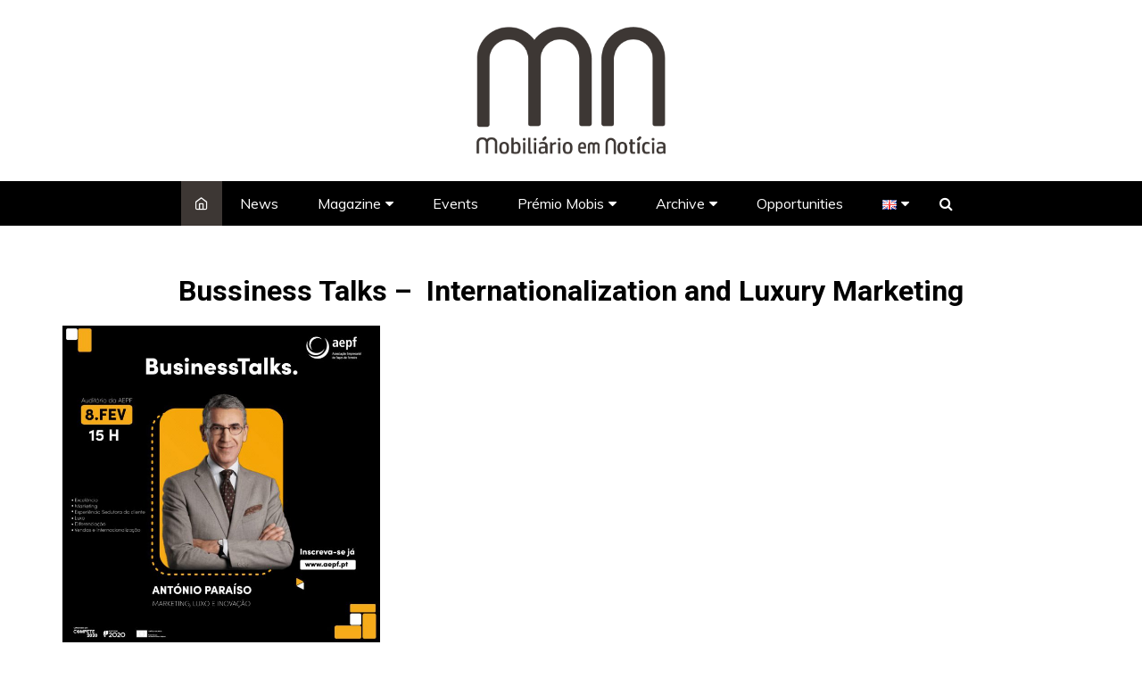

--- FILE ---
content_type: text/html; charset=UTF-8
request_url: https://mobiliarioemnoticia.pt/en/events/business-talks-aepf-promotes-lecture-with-antonio-paraiso/
body_size: 25082
content:
		<!doctype html>
		<html dir="ltr" lang="en-GB" prefix="og: https://ogp.me/ns#">
	 	<head>
		<meta charset="UTF-8">
		<meta name="viewport" content="width=device-width, initial-scale=1">
		<link rel="profile" href="https://gmpg.org/xfn/11">
		
		<!-- All in One SEO 4.9.3 - aioseo.com -->
	<meta name="description" content="Bussiness Talks - Internationalization and Luxury Marketing AEPF – Associação Empresarial de Paços de Ferreira - is promoting the newest Business Talks lecture. To be held on February 8, 2023, at 3:00 p.m., in the AEPF auditorium, the exhibition will focus on sales and internationalization, excellence and differentiation, marketing and luxury. With speaker António Paraíso," />
	<meta name="robots" content="max-image-preview:large" />
	<meta name="author" content="Mobiliario Noticia"/>
	<link rel="canonical" href="https://mobiliarioemnoticia.pt/en/events/business-talks-aepf-promotes-lecture-with-antonio-paraiso/" />
	<meta name="generator" content="All in One SEO (AIOSEO) 4.9.3" />
		<meta property="og:locale" content="en_GB" />
		<meta property="og:site_name" content="Mobiliário em Notícia - Revista" />
		<meta property="og:type" content="article" />
		<meta property="og:title" content="Business Talks – AEPF promotes lecture with António Paraíso (Feb 8, 2023) - Mobiliário em Notícia" />
		<meta property="og:description" content="Bussiness Talks - Internationalization and Luxury Marketing AEPF – Associação Empresarial de Paços de Ferreira - is promoting the newest Business Talks lecture. To be held on February 8, 2023, at 3:00 p.m., in the AEPF auditorium, the exhibition will focus on sales and internationalization, excellence and differentiation, marketing and luxury. With speaker António Paraíso," />
		<meta property="og:url" content="https://mobiliarioemnoticia.pt/en/events/business-talks-aepf-promotes-lecture-with-antonio-paraiso/" />
		<meta property="og:image" content="https://mobiliarioemnoticia.pt/wp-content/uploads/2020/09/cropped-mn_logo2.png" />
		<meta property="og:image:secure_url" content="https://mobiliarioemnoticia.pt/wp-content/uploads/2020/09/cropped-mn_logo2.png" />
		<meta property="og:image:width" content="4500" />
		<meta property="og:image:height" content="3887" />
		<meta property="article:published_time" content="2023-01-30T16:29:18+00:00" />
		<meta property="article:modified_time" content="2023-01-31T09:09:11+00:00" />
		<meta name="twitter:card" content="summary_large_image" />
		<meta name="twitter:title" content="Business Talks – AEPF promotes lecture with António Paraíso (Feb 8, 2023) - Mobiliário em Notícia" />
		<meta name="twitter:description" content="Bussiness Talks - Internationalization and Luxury Marketing AEPF – Associação Empresarial de Paços de Ferreira - is promoting the newest Business Talks lecture. To be held on February 8, 2023, at 3:00 p.m., in the AEPF auditorium, the exhibition will focus on sales and internationalization, excellence and differentiation, marketing and luxury. With speaker António Paraíso," />
		<meta name="twitter:image" content="https://mobiliarioemnoticia.pt/wp-content/uploads/2020/09/cropped-mn_logo2.png" />
		<script type="application/ld+json" class="aioseo-schema">
			{"@context":"https:\/\/schema.org","@graph":[{"@type":"BlogPosting","@id":"https:\/\/mobiliarioemnoticia.pt\/en\/events\/business-talks-aepf-promotes-lecture-with-antonio-paraiso\/#blogposting","name":"Business Talks \u2013 AEPF promotes lecture with Ant\u00f3nio Para\u00edso (Feb 8, 2023) - Mobili\u00e1rio em Not\u00edcia","headline":"Business Talks &#8211; AEPF promotes lecture with Ant\u00f3nio Para\u00edso (Feb 8, 2023)","author":{"@id":"https:\/\/mobiliarioemnoticia.pt\/en\/author\/mobiliarionoticia\/#author"},"publisher":{"@id":"https:\/\/mobiliarioemnoticia.pt\/#organization"},"image":{"@type":"ImageObject","url":"https:\/\/mobiliarioemnoticia.pt\/wp-content\/uploads\/2023\/01\/BusinessTalks_miniatura-e1675095372741.png","width":807,"height":605},"datePublished":"2023-01-30T16:29:18+00:00","dateModified":"2023-01-31T09:09:11+00:00","inLanguage":"en-GB","mainEntityOfPage":{"@id":"https:\/\/mobiliarioemnoticia.pt\/en\/events\/business-talks-aepf-promotes-lecture-with-antonio-paraiso\/#webpage"},"isPartOf":{"@id":"https:\/\/mobiliarioemnoticia.pt\/en\/events\/business-talks-aepf-promotes-lecture-with-antonio-paraiso\/#webpage"},"articleSection":"Events, English, pll_63d7f05ebae40"},{"@type":"BreadcrumbList","@id":"https:\/\/mobiliarioemnoticia.pt\/en\/events\/business-talks-aepf-promotes-lecture-with-antonio-paraiso\/#breadcrumblist","itemListElement":[{"@type":"ListItem","@id":"https:\/\/mobiliarioemnoticia.pt#listItem","position":1,"name":"Home","item":"https:\/\/mobiliarioemnoticia.pt","nextItem":{"@type":"ListItem","@id":"https:\/\/mobiliarioemnoticia.pt\/en\/events\/#listItem","name":"Events"}},{"@type":"ListItem","@id":"https:\/\/mobiliarioemnoticia.pt\/en\/events\/#listItem","position":2,"name":"Events","item":"https:\/\/mobiliarioemnoticia.pt\/en\/events\/","nextItem":{"@type":"ListItem","@id":"https:\/\/mobiliarioemnoticia.pt\/en\/events\/business-talks-aepf-promotes-lecture-with-antonio-paraiso\/#listItem","name":"Business Talks &#8211; AEPF promotes lecture with Ant\u00f3nio Para\u00edso (Feb 8, 2023)"},"previousItem":{"@type":"ListItem","@id":"https:\/\/mobiliarioemnoticia.pt#listItem","name":"Home"}},{"@type":"ListItem","@id":"https:\/\/mobiliarioemnoticia.pt\/en\/events\/business-talks-aepf-promotes-lecture-with-antonio-paraiso\/#listItem","position":3,"name":"Business Talks &#8211; AEPF promotes lecture with Ant\u00f3nio Para\u00edso (Feb 8, 2023)","previousItem":{"@type":"ListItem","@id":"https:\/\/mobiliarioemnoticia.pt\/en\/events\/#listItem","name":"Events"}}]},{"@type":"Organization","@id":"https:\/\/mobiliarioemnoticia.pt\/#organization","name":"Mobili\u00e1rio em Not\u00edcia","description":"Revista","url":"https:\/\/mobiliarioemnoticia.pt\/","logo":{"@type":"ImageObject","url":"https:\/\/mobiliarioemnoticia.pt\/wp-content\/uploads\/2024\/01\/cropped-Ativo-1.png","@id":"https:\/\/mobiliarioemnoticia.pt\/en\/events\/business-talks-aepf-promotes-lecture-with-antonio-paraiso\/#organizationLogo","width":638,"height":432},"image":{"@id":"https:\/\/mobiliarioemnoticia.pt\/en\/events\/business-talks-aepf-promotes-lecture-with-antonio-paraiso\/#organizationLogo"}},{"@type":"Person","@id":"https:\/\/mobiliarioemnoticia.pt\/en\/author\/mobiliarionoticia\/#author","url":"https:\/\/mobiliarioemnoticia.pt\/en\/author\/mobiliarionoticia\/","name":"Mobiliario Noticia","image":{"@type":"ImageObject","@id":"https:\/\/mobiliarioemnoticia.pt\/en\/events\/business-talks-aepf-promotes-lecture-with-antonio-paraiso\/#authorImage","url":"https:\/\/secure.gravatar.com\/avatar\/b92bbc729a2db4968382b24007548467?s=96&d=mm&r=g","width":96,"height":96,"caption":"Mobiliario Noticia"}},{"@type":"WebPage","@id":"https:\/\/mobiliarioemnoticia.pt\/en\/events\/business-talks-aepf-promotes-lecture-with-antonio-paraiso\/#webpage","url":"https:\/\/mobiliarioemnoticia.pt\/en\/events\/business-talks-aepf-promotes-lecture-with-antonio-paraiso\/","name":"Business Talks \u2013 AEPF promotes lecture with Ant\u00f3nio Para\u00edso (Feb 8, 2023) - Mobili\u00e1rio em Not\u00edcia","description":"Bussiness Talks - Internationalization and Luxury Marketing AEPF \u2013 Associa\u00e7\u00e3o Empresarial de Pa\u00e7os de Ferreira - is promoting the newest Business Talks lecture. To be held on February 8, 2023, at 3:00 p.m., in the AEPF auditorium, the exhibition will focus on sales and internationalization, excellence and differentiation, marketing and luxury. With speaker Ant\u00f3nio Para\u00edso,","inLanguage":"en-GB","isPartOf":{"@id":"https:\/\/mobiliarioemnoticia.pt\/#website"},"breadcrumb":{"@id":"https:\/\/mobiliarioemnoticia.pt\/en\/events\/business-talks-aepf-promotes-lecture-with-antonio-paraiso\/#breadcrumblist"},"author":{"@id":"https:\/\/mobiliarioemnoticia.pt\/en\/author\/mobiliarionoticia\/#author"},"creator":{"@id":"https:\/\/mobiliarioemnoticia.pt\/en\/author\/mobiliarionoticia\/#author"},"image":{"@type":"ImageObject","url":"https:\/\/mobiliarioemnoticia.pt\/wp-content\/uploads\/2023\/01\/BusinessTalks_miniatura-e1675095372741.png","@id":"https:\/\/mobiliarioemnoticia.pt\/en\/events\/business-talks-aepf-promotes-lecture-with-antonio-paraiso\/#mainImage","width":807,"height":605},"primaryImageOfPage":{"@id":"https:\/\/mobiliarioemnoticia.pt\/en\/events\/business-talks-aepf-promotes-lecture-with-antonio-paraiso\/#mainImage"},"datePublished":"2023-01-30T16:29:18+00:00","dateModified":"2023-01-31T09:09:11+00:00"},{"@type":"WebSite","@id":"https:\/\/mobiliarioemnoticia.pt\/#website","url":"https:\/\/mobiliarioemnoticia.pt\/","name":"Mobili\u00e1rio em Not\u00edcia","description":"Revista","inLanguage":"en-GB","publisher":{"@id":"https:\/\/mobiliarioemnoticia.pt\/#organization"}}]}
		</script>
		<!-- All in One SEO -->


	<!-- This site is optimized with the Yoast SEO plugin v19.3 - https://yoast.com/wordpress/plugins/seo/ -->
	<style type='text/css'></style><title>Business Talks – AEPF promotes lecture with António Paraíso (Feb 8, 2023) - Mobiliário em Notícia</title>
	<link rel="canonical" href="https://mobiliarioemnoticia.pt/en/events/business-talks-aepf-promotes-lecture-with-antonio-paraiso/" />
	<meta property="og:locale" content="en_GB" />
	<meta property="og:locale:alternate" content="pt_PT" />
	<meta property="og:type" content="article" />
	<meta property="og:title" content="Business Talks - AEPF promotes lecture with António Paraíso (Feb 8, 2023) - Mobiliário em Notícia" />
	<meta property="og:description" content="Bussiness Talks &#8211;  Internationalization and Luxury Marketing AEPF – Associação Empresarial de Paços de Ferreira" />
	<meta property="og:url" content="https://mobiliarioemnoticia.pt/en/events/business-talks-aepf-promotes-lecture-with-antonio-paraiso/" />
	<meta property="og:site_name" content="Mobiliário em Notícia" />
	<meta property="article:published_time" content="2023-01-30T16:29:18+00:00" />
	<meta property="article:modified_time" content="2023-01-31T09:09:11+00:00" />
	<meta property="og:image" content="https://mobiliarioemnoticia.pt/wp-content/uploads/2023/01/BusinessTalks_miniatura-1024x618.png" />
	<meta property="og:image:width" content="1024" />
	<meta property="og:image:height" content="618" />
	<meta property="og:image:type" content="image/png" />
	<meta name="author" content="Mobiliario Noticia" />
	<meta name="twitter:card" content="summary_large_image" />
	<meta name="twitter:label1" content="Written by" />
	<meta name="twitter:data1" content="Mobiliario Noticia" />
	<meta name="twitter:label2" content="Estimated reading time" />
	<meta name="twitter:data2" content="1 minute" />
	<script type="application/ld+json" class="yoast-schema-graph">{"@context":"https://schema.org","@graph":[{"@type":"Organization","@id":"https://mobiliarioemnoticia.pt/#organization","name":"Mobiliário em Notícia","url":"https://mobiliarioemnoticia.pt/","sameAs":[],"logo":{"@type":"ImageObject","inLanguage":"en-GB","@id":"https://mobiliarioemnoticia.pt/#/schema/logo/image/","url":"https://mobiliarioemnoticia.pt/wp-content/uploads/2024/01/cropped-Ativo-1.png","contentUrl":"https://mobiliarioemnoticia.pt/wp-content/uploads/2024/01/cropped-Ativo-1.png","width":638,"height":432,"caption":"Mobiliário em Notícia"},"image":{"@id":"https://mobiliarioemnoticia.pt/#/schema/logo/image/"}},{"@type":"WebSite","@id":"https://mobiliarioemnoticia.pt/#website","url":"https://mobiliarioemnoticia.pt/","name":"Mobiliário em Notícia","description":"Revista","publisher":{"@id":"https://mobiliarioemnoticia.pt/#organization"},"potentialAction":[{"@type":"SearchAction","target":{"@type":"EntryPoint","urlTemplate":"https://mobiliarioemnoticia.pt/?s={search_term_string}"},"query-input":"required name=search_term_string"}],"inLanguage":"en-GB"},{"@type":"ImageObject","inLanguage":"en-GB","@id":"https://mobiliarioemnoticia.pt/en/events/business-talks-aepf-promotes-lecture-with-antonio-paraiso/#primaryimage","url":"https://mobiliarioemnoticia.pt/wp-content/uploads/2023/01/BusinessTalks_miniatura-e1675095372741.png","contentUrl":"https://mobiliarioemnoticia.pt/wp-content/uploads/2023/01/BusinessTalks_miniatura-e1675095372741.png","width":807,"height":605},{"@type":"WebPage","@id":"https://mobiliarioemnoticia.pt/en/events/business-talks-aepf-promotes-lecture-with-antonio-paraiso/","url":"https://mobiliarioemnoticia.pt/en/events/business-talks-aepf-promotes-lecture-with-antonio-paraiso/","name":"Business Talks - AEPF promotes lecture with António Paraíso (Feb 8, 2023) - Mobiliário em Notícia","isPartOf":{"@id":"https://mobiliarioemnoticia.pt/#website"},"primaryImageOfPage":{"@id":"https://mobiliarioemnoticia.pt/en/events/business-talks-aepf-promotes-lecture-with-antonio-paraiso/#primaryimage"},"datePublished":"2023-01-30T16:29:18+00:00","dateModified":"2023-01-31T09:09:11+00:00","breadcrumb":{"@id":"https://mobiliarioemnoticia.pt/en/events/business-talks-aepf-promotes-lecture-with-antonio-paraiso/#breadcrumb"},"inLanguage":"en-GB","potentialAction":[{"@type":"ReadAction","target":["https://mobiliarioemnoticia.pt/en/events/business-talks-aepf-promotes-lecture-with-antonio-paraiso/"]}]},{"@type":"BreadcrumbList","@id":"https://mobiliarioemnoticia.pt/en/events/business-talks-aepf-promotes-lecture-with-antonio-paraiso/#breadcrumb","itemListElement":[{"@type":"ListItem","position":1,"name":"Home","item":"https://mobiliarioemnoticia.pt/en/"},{"@type":"ListItem","position":2,"name":"Business Talks &#8211; AEPF promotes lecture with António Paraíso (Feb 8, 2023)"}]},{"@type":"Article","@id":"https://mobiliarioemnoticia.pt/en/events/business-talks-aepf-promotes-lecture-with-antonio-paraiso/#article","isPartOf":{"@id":"https://mobiliarioemnoticia.pt/en/events/business-talks-aepf-promotes-lecture-with-antonio-paraiso/"},"author":{"name":"Mobiliario Noticia","@id":"https://mobiliarioemnoticia.pt/#/schema/person/e8498d48f106ada6870b9242ea85835f"},"headline":"Business Talks &#8211; AEPF promotes lecture with António Paraíso (Feb 8, 2023)","datePublished":"2023-01-30T16:29:18+00:00","dateModified":"2023-01-31T09:09:11+00:00","mainEntityOfPage":{"@id":"https://mobiliarioemnoticia.pt/en/events/business-talks-aepf-promotes-lecture-with-antonio-paraiso/"},"wordCount":174,"publisher":{"@id":"https://mobiliarioemnoticia.pt/#organization"},"image":{"@id":"https://mobiliarioemnoticia.pt/en/events/business-talks-aepf-promotes-lecture-with-antonio-paraiso/#primaryimage"},"thumbnailUrl":"https://mobiliarioemnoticia.pt/wp-content/uploads/2023/01/BusinessTalks_miniatura-e1675095372741.png","articleSection":["Events"],"inLanguage":"en-GB"},{"@type":"Person","@id":"https://mobiliarioemnoticia.pt/#/schema/person/e8498d48f106ada6870b9242ea85835f","name":"Mobiliario Noticia","image":{"@type":"ImageObject","inLanguage":"en-GB","@id":"https://mobiliarioemnoticia.pt/#/schema/person/image/","url":"https://secure.gravatar.com/avatar/b92bbc729a2db4968382b24007548467?s=96&d=mm&r=g","contentUrl":"https://secure.gravatar.com/avatar/b92bbc729a2db4968382b24007548467?s=96&d=mm&r=g","caption":"Mobiliario Noticia"},"sameAs":["https://mobiliarioemnoticia.pt"],"url":"https://mobiliarioemnoticia.pt/en/author/mobiliarionoticia/"}]}</script>
	<!-- / Yoast SEO plugin. -->


<link rel='dns-prefetch' href='//www.google.com' />
<link rel='dns-prefetch' href='//fonts.googleapis.com' />
<link rel='dns-prefetch' href='//code.jquery.com' />
<link rel="alternate" type="application/rss+xml" title="Mobiliário em Notícia &raquo; Feed" href="https://mobiliarioemnoticia.pt/en/feed/" />
		<!-- This site uses the Google Analytics by MonsterInsights plugin v9.11.1 - Using Analytics tracking - https://www.monsterinsights.com/ -->
		<!-- Note: MonsterInsights is not currently configured on this site. The site owner needs to authenticate with Google Analytics in the MonsterInsights settings panel. -->
					<!-- No tracking code set -->
				<!-- / Google Analytics by MonsterInsights -->
		<link rel='stylesheet' id='ts-poll-block-css-css' href='https://mobiliarioemnoticia.pt/wp-content/cache/wmac/css/wmac_single_35688e6fb1961d797adda9e4e3873d77.css' type='text/css' media='all' />
<link rel='stylesheet' id='wpda_gallery_style-css' href='https://mobiliarioemnoticia.pt/wp-content/cache/wmac/css/wmac_single_42e98ea82e91c9e94cf8a29ba8647393.css' type='text/css' media='all' />
<link rel='stylesheet' id='FontAwesome-css' href='https://mobiliarioemnoticia.pt/wp-content/plugins/gallery-album/includes/admin/css/font-awesome.min.css' type='text/css' media='all' />
<link rel='stylesheet' id='metrical_icons-css' href='https://fonts.googleapis.com/icon?family=Material+Icons&#038;ver=6.6.2' type='text/css' media='all' />
<link rel='stylesheet' id='aioseo/css/src/vue/standalone/blocks/table-of-contents/global.scss-css' href='https://mobiliarioemnoticia.pt/wp-content/cache/wmac/css/wmac_single_8aeaa129c1f80e6e5dbaa329351d1482.css' type='text/css' media='all' />
<style id='classic-theme-styles-inline-css' type='text/css'>
/*! This file is auto-generated */
.wp-block-button__link{color:#fff;background-color:#32373c;border-radius:9999px;box-shadow:none;text-decoration:none;padding:calc(.667em + 2px) calc(1.333em + 2px);font-size:1.125em}.wp-block-file__button{background:#32373c;color:#fff;text-decoration:none}
</style>
<link rel='stylesheet' id='TS_Poll_public_css-css' href='https://mobiliarioemnoticia.pt/wp-content/cache/wmac/css/wmac_single_2462b10f60aab38a8c4c659809e92ee9.css' type='text/css' media='all' />
<link rel='stylesheet' id='ts_poll_fonts-css' href='https://mobiliarioemnoticia.pt/wp-content/cache/wmac/css/wmac_single_85fa67502d130b0d3456c00c50acafa7.css' type='text/css' media='all' />
<link rel='stylesheet' id='advpsStyleSheet-css' href='https://mobiliarioemnoticia.pt/wp-content/cache/wmac/css/wmac_single_12bd08d272718bb73c2cc195f721050f.css' type='text/css' media='all' />
<link rel='stylesheet' id='email-subscribers-css' href='https://mobiliarioemnoticia.pt/wp-content/cache/wmac/css/wmac_single_270d05c0ca7ab3b98eb99183bf1e1ef2.css' type='text/css' media='all' />
<link rel='stylesheet' id='nfov_5672-css' href='https://mobiliarioemnoticia.pt/wp-content/cache/wmac/css/wmac_single_8f4c70abfeec613b87896804bc7798c0.css' type='text/css' media='all' />
<link rel='stylesheet' id='jquery-ui-css-css' href='https://code.jquery.com/ui/1.12.1/themes/base/jquery-ui.css?ver=6.6.2' type='text/css' media='all' />
<link rel='stylesheet' id='animate-css-css' href='https://mobiliarioemnoticia.pt/wp-content/plugins/itro-wordpress-marketing/folder_6/css/animate.min.css' type='text/css' media='all' />
<link rel='stylesheet' id='font-awesome-css' href='https://mobiliarioemnoticia.pt/wp-content/plugins/post-carousel/public/assets/css/font-awesome.min.css' type='text/css' media='all' />
<link rel='stylesheet' id='pcp_swiper-css' href='https://mobiliarioemnoticia.pt/wp-content/plugins/post-carousel/public/assets/css/swiper-bundle.min.css' type='text/css' media='all' />
<link rel='stylesheet' id='pcp-style-css' href='https://mobiliarioemnoticia.pt/wp-content/plugins/post-carousel/public/assets/css/style.min.css' type='text/css' media='all' />
<link rel='stylesheet' id='lsow-animate-css' href='https://mobiliarioemnoticia.pt/wp-content/cache/wmac/css/wmac_single_fe1af3e84f6b63e14a17676ac032af54.css' type='text/css' media='all' />
<link rel='stylesheet' id='lsow-frontend-css' href='https://mobiliarioemnoticia.pt/wp-content/cache/wmac/css/wmac_single_bb6227876d4fa48fa3ac207ae161571b.css' type='text/css' media='all' />
<link rel='stylesheet' id='lsow-icon-list-css' href='https://mobiliarioemnoticia.pt/wp-content/cache/wmac/css/wmac_single_6dd3710fc75ca55f8427431da5f569b0.css' type='text/css' media='all' />
<link rel='stylesheet' id='lsow-icon-list-default-ad8178491f9f-css' href='https://mobiliarioemnoticia.pt/wp-content/cache/wmac/css/wmac_single_b27256a871dc868c03a7b25284abfe2c.css' type='text/css' media='all' />
<link rel='stylesheet' id='lsow-icon-list-default-b1b54ea5930c-css' href='https://mobiliarioemnoticia.pt/wp-content/cache/wmac/css/wmac_single_95665f219b494ea59295f551e05c2c05.css' type='text/css' media='all' />
<link rel='stylesheet' id='slick-css' href='https://mobiliarioemnoticia.pt/wp-content/cache/wmac/css/wmac_single_13b1b6672b8cfb0d9ae7f899f1c42875.css' type='text/css' media='all' />
<link rel='stylesheet' id='font-awesome-css-css' href='https://mobiliarioemnoticia.pt/wp-content/plugins/widget-post-slider/assets/css/font-awesome.min.css' type='text/css' media='all' />
<link rel='stylesheet' id='widget-post-slider-style-css' href='https://mobiliarioemnoticia.pt/wp-content/cache/wmac/css/wmac_single_a89e6d282d0405a7d994d5cc8fe9b47e.css' type='text/css' media='all' />
<link rel='stylesheet' id='cream-magazine-style-css' href='https://mobiliarioemnoticia.pt/wp-content/cache/wmac/css/wmac_single_ffad50581d3997a395dfc45b32b1fb5f.css' type='text/css' media='all' />
<link rel='stylesheet' id='cream-magazine-fonts-css' href='https://fonts.googleapis.com/css?family=Roboto%3A400%2C400i%2C500%2C500i%2C700%2C700i%7CMuli%3A400%2C400i%2C600%2C600i%2C700%2C700i%2C800%2C800i&#038;subset=latin%2Clatin-ext&#038;ver=6.6.2' type='text/css' media='all' />
<link rel='stylesheet' id='cream-magazine-main-css' href='https://mobiliarioemnoticia.pt/wp-content/cache/wmac/css/wmac_single_c6bfc59cb3f5479c39173b643ac6bae2.css' type='text/css' media='all' />
<link rel='stylesheet' id='addtoany-css' href='https://mobiliarioemnoticia.pt/wp-content/plugins/add-to-any/addtoany.min.css' type='text/css' media='all' />
<script type="text/javascript" src="https://mobiliarioemnoticia.pt/wp-includes/js/jquery/jquery.min.js?ver=3.7.1" id="jquery-core-js"></script>
<script type="text/javascript" src="https://mobiliarioemnoticia.pt/wp-includes/js/jquery/jquery-migrate.min.js?ver=3.4.1" id="jquery-migrate-js"></script>
<script type="text/javascript" src="https://mobiliarioemnoticia.pt/wp-content/cache/wmac/js/wmac_single_64d0fc2ab7c14d7432c4e25db920ed4c.js?ver=6.6.2" id="wpda_gall_gallery_class_prototype-js"></script>
<script type="text/javascript" src="https://mobiliarioemnoticia.pt/wp-content/cache/wmac/js/wmac_single_2a401e3274f53c29b521ff5fc1cf93f9.js?ver=11.0.0" id="ts_poll_vue_js-js"></script>
<script type="text/javascript" src="https://mobiliarioemnoticia.pt/wp-content/cache/wmac/js/wmac_single_72fc05a44693871b7e39bd1f2aafeda0.js?ver=11.0.0" id="TS_Poll-js"></script>
<script type="text/javascript" src="https://mobiliarioemnoticia.pt/wp-content/plugins/add-to-any/addtoany.min.js?ver=1.1" id="addtoany-js"></script>
<script type="text/javascript" src="https://mobiliarioemnoticia.pt/wp-content/cache/wmac/js/wmac_single_aed04f9780d9fa8f056d6e171263118a.js?ver=6.6.2" id="advps_front_script-js"></script>
<script type="text/javascript" src="https://mobiliarioemnoticia.pt/wp-content/plugins/advanced-post-slider/bxslider/jquery.bxslider.min.js?ver=6.6.2" id="advps_jbx-js"></script>
<script type="text/javascript" id="email-subscribers-js-extra">
/* <![CDATA[ */
var es_data = {"messages":{"es_empty_email_notice":"Please enter email address","es_rate_limit_notice":"You need to wait for sometime before subscribing again","es_single_optin_success_message":"Successfully Subscribed.","es_email_exists_notice":"Email Address already exists!","es_unexpected_error_notice":"Oops.. Unexpected error occurred.","es_invalid_email_notice":"Invalid email address","es_try_later_notice":"Please try after some time"},"es_ajax_url":"https:\/\/mobiliarioemnoticia.pt\/wp-admin\/admin-ajax.php"};
/* ]]> */
</script>
<script type="text/javascript" src="https://mobiliarioemnoticia.pt/wp-content/cache/wmac/js/wmac_single_d1fdce218e486089ed3e3c56ffd451ed.js?ver=4.6.11" id="email-subscribers-js"></script>
<script type="text/javascript" src="https://mobiliarioemnoticia.pt/wp-includes/js/jquery/ui/core.min.js?ver=1.13.3" id="jquery-ui-core-js"></script>
<script type="text/javascript" src="https://mobiliarioemnoticia.pt/wp-includes/js/jquery/ui/datepicker.min.js?ver=1.13.3" id="jquery-ui-datepicker-js"></script>
<script type="text/javascript" id="jquery-ui-datepicker-js-after">
/* <![CDATA[ */
jQuery(function(jQuery){jQuery.datepicker.setDefaults({"closeText":"Close","currentText":"Today","monthNames":["January","February","March","April","May","June","July","August","September","October","November","December"],"monthNamesShort":["Jan","Feb","Mar","Apr","May","Jun","Jul","Aug","Sep","Oct","Nov","Dec"],"nextText":"Next","prevText":"Previous","dayNames":["Sunday","Monday","Tuesday","Wednesday","Thursday","Friday","Saturday"],"dayNamesShort":["Sun","Mon","Tue","Wed","Thu","Fri","Sat"],"dayNamesMin":["S","M","T","W","T","F","S"],"dateFormat":"MM d, yy","firstDay":1,"isRTL":false});});
/* ]]> */
</script>
<script type="text/javascript" id="nfov_56409-js-extra">
/* <![CDATA[ */
var nfov_56592 = {"nfov_56711":"https:\/\/mobiliarioemnoticia.pt\/wp-admin\/admin-ajax.php","nfov_56819":"https:\/\/mobiliarioemnoticia.pt","nfov_56598":"en_US","nfov_56714":"false","nfov_56803":"Days","nfov_56804":" - Hours","nfov_56807":" - Min","nfov_56813":" - Sec"};
/* ]]> */
</script>
<script type="text/javascript" src="https://mobiliarioemnoticia.pt/wp-content/cache/wmac/js/wmac_single_601c8c4d576c4abb492124e2591f8fcf.js?ver=6.6.2" id="nfov_56409-js"></script>
<script type="text/javascript" src="https://mobiliarioemnoticia.pt/wp-content/plugins/livemesh-siteorigin-widgets/assets/js/jquery.waypoints.min.js?ver=2.7.0" id="lsow-waypoints-js"></script>
<script type="text/javascript" src="https://mobiliarioemnoticia.pt/wp-content/plugins/livemesh-siteorigin-widgets/assets/js/jquery.powertip.min.js?ver=2.7.0" id="lsow-tooltips-js"></script>
<script type="text/javascript" src="https://mobiliarioemnoticia.pt/wp-content/plugins/livemesh-siteorigin-widgets/includes/widgets/lsow-icon-list-widget/js/icon-list.min.js?ver=1.17.11" id="lsow-icon-list-js"></script>
<link rel="https://api.w.org/" href="https://mobiliarioemnoticia.pt/wp-json/" /><link rel="alternate" title="JSON" type="application/json" href="https://mobiliarioemnoticia.pt/wp-json/wp/v2/posts/7723" /><meta name="generator" content="WordPress 6.6.2" />
<link rel="alternate" title="oEmbed (JSON)" type="application/json+oembed" href="https://mobiliarioemnoticia.pt/wp-json/oembed/1.0/embed?url=https%3A%2F%2Fmobiliarioemnoticia.pt%2Fen%2Fevents%2Fbusiness-talks-aepf-promotes-lecture-with-antonio-paraiso%2F" />
<link rel="alternate" title="oEmbed (XML)" type="text/xml+oembed" href="https://mobiliarioemnoticia.pt/wp-json/oembed/1.0/embed?url=https%3A%2F%2Fmobiliarioemnoticia.pt%2Fen%2Fevents%2Fbusiness-talks-aepf-promotes-lecture-with-antonio-paraiso%2F&#038;format=xml" />

<script data-cfasync="false">
window.a2a_config=window.a2a_config||{};a2a_config.callbacks=[];a2a_config.overlays=[];a2a_config.templates={};a2a_localize = {
	Share: "Share",
	Save: "Save",
	Subscribe: "Subscribe",
	Email: "Email",
	Bookmark: "Bookmark",
	ShowAll: "Show All",
	ShowLess: "Show less",
	FindServices: "Find service(s)",
	FindAnyServiceToAddTo: "Instantly find any service to add to",
	PoweredBy: "Powered by",
	ShareViaEmail: "Share via email",
	SubscribeViaEmail: "Subscribe via email",
	BookmarkInYourBrowser: "Bookmark in your browser",
	BookmarkInstructions: "Press Ctrl+D or \u2318+D to bookmark this page",
	AddToYourFavorites: "Add to your favourites",
	SendFromWebOrProgram: "Send from any email address or email program",
	EmailProgram: "Email program",
	More: "More&#8230;",
	ThanksForSharing: "Thanks for sharing!",
	ThanksForFollowing: "Thanks for following!"
};

a2a_config.icon_color="#000000,#FFFFFF";
(function(d,s,a,b){a=d.createElement(s);b=d.getElementsByTagName(s)[0];a.async=1;a.src="https://static.addtoany.com/menu/page.js";b.parentNode.insertBefore(a,b);})(document,"script");
</script>
<style>
		#category-posts-2-internal ul {padding: 0;}
#category-posts-2-internal .cat-post-item img {max-width: initial; max-height: initial; margin: initial;}
#category-posts-2-internal .cat-post-author {margin-bottom: 0;}
#category-posts-2-internal .cat-post-thumbnail {margin: 5px 10px 5px 0;}
#category-posts-2-internal .cat-post-item:before {content: ""; clear: both;}
#category-posts-2-internal .cat-post-excerpt-more {display: inline-block;}
#category-posts-2-internal .cat-post-item {list-style: none; margin: 3px 0 10px; padding: 3px 0;}
#category-posts-2-internal .cat-post-current .cat-post-title {font-weight: bold; text-transform: uppercase;}
#category-posts-2-internal [class*=cat-post-tax] {font-size: 0.85em;}
#category-posts-2-internal [class*=cat-post-tax] * {display:inline-block;}
#category-posts-2-internal .cat-post-item:after {content: ""; display: table;	clear: both;}
#category-posts-2-internal .cat-post-item .cat-post-title {overflow: hidden;text-overflow: ellipsis;white-space: initial;display: -webkit-box;-webkit-line-clamp: 2;-webkit-box-orient: vertical;padding-bottom: 0 !important;}
#category-posts-2-internal .cat-post-item:after {content: ""; display: table;	clear: both;}
#category-posts-2-internal .cat-post-thumbnail {display:block; float:left; margin:5px 10px 5px 0;}
#category-posts-2-internal .cat-post-crop {overflow:hidden;display:block;}
#category-posts-2-internal p {margin:5px 0 0 0}
#category-posts-2-internal li > div {margin:5px 0 0 0; clear:both;}
#category-posts-2-internal .dashicons {vertical-align:middle;}
#category-posts-2-internal .cat-post-thumbnail .cat-post-crop img {height: 350px;}
#category-posts-2-internal .cat-post-thumbnail .cat-post-crop img {object-fit: cover; max-width: 100%; display: block;}
#category-posts-2-internal .cat-post-thumbnail .cat-post-crop-not-supported img {width: 100%;}
#category-posts-2-internal .cat-post-thumbnail {max-width:100%;}
#category-posts-2-internal .cat-post-item img {margin: initial;}
</style>
				<style id='wpda_gall_popup_style'>
			#wpda_gall_overlay{
				background-color:   rgba(0,0,0,0.2);
			}
			.wpda_gall_popup_parent {
				-ms-transform:      rotateY(0deg);
				-webkit-transform:  rotateY(0deg);
				transform:          rotateY(0deg);
				position:           fixed;
			}
			.wpda_gall_popup {
				background-color:   #ffffff;
				position:           absolute;
				border-radius:      1%;
				border:             solid rgba(0,133,186,1) 5px;
			}
			.wpda_gall_transition {
			}
			.wpda_gall_popup_description {
				background-color:   rgba(255,255,255,1) !important;
				color:              #000000;
				font-size: 			18px;

			}
			.wpda_gall_description_margin {
				margin-top: 		15px;
				margin-left: 		10px;
				margin-right: 		10px;
			}
			.wpda_gall_popup_description:hover {
				background-color:   rgba(255,255,255,1) !important;
				color:              #000000;
			}
			.wpda_gall_popup_img0 {
			}

			.wpda_gall_popup_icon_left_bar {
				color:              #0085ba;;
				font-size:          36px;
			}

			.wpda_gall_popup_icon_left {
				color:              #006799;
				box-shadow:         0px 0px px ;
				left:               5px;
				margin-top:                -18px;
			}
			.wpda_gall_popup_icon_right_bar {
				color:              #0085ba;;
				font-size:          36px;
			}


			.wpda_gall_popup_icon_right {
				color:              #006799;
				box-shadow:         0px 0px px ;
				right:              5px;
				margin-top:                -18px;
			}
			.wpda_gall_popup_icon_left:active, .wpda_gall_popup_icon_right:active {
				-webkit-animation: mymove1 0.1s  alternate;
				animation: mymove1 0.1s  alternate;
			}
			.wpda_gall_left_bar_icons {
				background-color:#ffffff;				height:50px;
				border-top:				4px solid #ffffff;
				/*30-09-2017*/
				display: -webkit-flex !important;
				display: flex !important;
								-webkit-align-items: center;
				align-items: center;
			}
			.wpda_gall_left_bar_icons:hover {
					opacity: 1;
				 }			.wpda_gall_right_bar_icons {
				background-color:#ffffff;				padding-right:      15px;
				/*30-09-2017*/
				display: -webkit-flex !important;
				display: flex !important;
				-webkit-justify-content: center;
				justify-content: center;
				-webkit-align-items: center;
				align-items: center;
			}
			.wpda_gall_number_image {
				color:              #0085ba;;
			}
			.wpda_gall_class_icon {
				color:              #0085ba;;
			}
			.wpda_gall_class_icon:hover {
				color:              #006799;;
			}
			.wpda_gall_class_icon:active {
				-webkit-animation: mymove1 0.1s  alternate;
				animation: mymove1 0.1s  alternate;
			}
			.wpda_gall_progress_bar_base {
				left:               2.5%;
				width:              95%;
				display:        none;
			}
			.wpda_gall_progress_bar_buttons_ {
				background-color:   #ffffff;
			}
			.wpda_gall_scrubber {
				background-color:   #559dba;
			}
			.wpda_gall_progress_bar_screen {
				width:              150px;
				top:                -121px;
				height:             100px;
				border:             solid #559dba 3px;
				background-color:   #000000;
				opacity:            0.8;
			}
			.wpda_gall_progress_bar_count_screen  {
				left:               55px;
				width:              40px;
				height:             30px;
				background-color:   #5e5e5e;
				opacity:            0.5;
				color:              #FFFFFF;
			}
			.wpda_gall_icons_outBar {
				position:           fixed;
			}
			.wpda_gall_icons_outBar_box_shadow {
				border-radius:      0px;
				background-color:   #000000;
				opacity:            0;
			}
			@-webkit-keyframes mymove2 {
				to {background: #1e73be;}
			}
			@keyframes mymove2 {
				to {background: #1e73be;}
			}

			.wpda_gall_parent_icon {
				float:left;				line-height: 46px;
				margin-left:15px;			}
			.wpda_gall_right_icon_font_size {
				font-size:20.7px;
			}
			.wpda_gall_play_icon_font_size {
				font-size:20.7px;
			}
			.wpda_gall_count_icon_font_size {
				font-size:20.7px;
			}
			.wpda_gall_load_icon_font_size {
				font-size:20.7px;
							}
			.wpda_gall_full_icon_font_size {
				font-size:20.7px;
			}
			.wpda_gall_setting_icon_font_size {
				font-size:20.7px;
			}
			.wpda_gall_close_icon_font_size {
				font-size:33.12px;
			}
		</style>
		<!-- Global site tag (gtag.js) - Google Analytics -->
<script async src="https://www.googletagmanager.com/gtag/js?id=UA-54896320-1"></script>
<script>
  window.dataLayer = window.dataLayer || [];
  function gtag(){dataLayer.push(arguments);}
  gtag('js', new Date());

  gtag('config', 'UA-54896320-1');
</script>        <script type="text/javascript">
            (function () {
                window.lsow_fs = {can_use_premium_code: false};
            })();
        </script>
        <link rel="alternate" href="https://mobiliarioemnoticia.pt/eventos/business-talks-aepf-promove-palestra-com-antonio-paraiso-8-fevereiro-2023/" hreflang="pt" />
<link rel="alternate" href="https://mobiliarioemnoticia.pt/en/events/business-talks-aepf-promotes-lecture-with-antonio-paraiso/" hreflang="en" />
<!-- Analytics by WP Statistics - https://wp-statistics.com -->
		<style>
							a:hover {

					text-decoration: none !important;
				}
								button,
				input[type="button"],
				input[type="reset"],
				input[type="submit"],
				.primary-navigation > ul > li.home-btn,
				.cm_header_lay_three .primary-navigation > ul > li.home-btn,
				.news_ticker_wrap .ticker_head,
				#toTop,
				.section-title h2::after,
				.sidebar-widget-area .widget .widget-title h2::after,
				.footer-widget-container .widget .widget-title h2::after,
				#comments div#respond h3#reply-title::after,
				#comments h2.comments-title:after,
				.post_tags a,
				.owl-carousel .owl-nav button.owl-prev, 
				.owl-carousel .owl-nav button.owl-next,
				.cm_author_widget .author-detail-link a,
				.error_foot form input[type="submit"], 
				.widget_search form input[type="submit"],
				.header-search-container input[type="submit"],
				.trending_widget_carousel .owl-dots button.owl-dot,
				.pagination .page-numbers.current,
				.post-navigation .nav-links .nav-previous a, 
				.post-navigation .nav-links .nav-next a,
				#comments form input[type="submit"],
				footer .widget.widget_search form input[type="submit"]:hover,
				.widget_product_search .woocommerce-product-search button[type="submit"],
				.woocommerce ul.products li.product .button,
				.woocommerce .woocommerce-pagination ul.page-numbers li span.current,
				.woocommerce .product div.summary .cart button.single_add_to_cart_button,
				.woocommerce .product div.woocommerce-tabs div.panel #reviews #review_form_wrapper .comment-form p.form-submit .submit,
				.woocommerce .product section.related > h2::after,
				.woocommerce .cart .button:hover, 
				.woocommerce .cart .button:focus, 
				.woocommerce .cart input.button:hover, 
				.woocommerce .cart input.button:focus, 
				.woocommerce #respond input#submit:hover, 
				.woocommerce #respond input#submit:focus, 
				.woocommerce button.button:hover, 
				.woocommerce button.button:focus, 
				.woocommerce input.button:hover, 
				.woocommerce input.button:focus,
				.woocommerce #respond input#submit.alt:hover, 
				.woocommerce a.button.alt:hover, 
				.woocommerce button.button.alt:hover, 
				.woocommerce input.button.alt:hover,
				.woocommerce a.remove:hover,
				.woocommerce-account .woocommerce-MyAccount-navigation ul li.is-active a,
				.woocommerce a.button:hover, 
				.woocommerce a.button:focus,
				.widget_product_tag_cloud .tagcloud a:hover, 
				.widget_product_tag_cloud .tagcloud a:focus,
				.woocommerce .widget_price_filter .price_slider_wrapper .ui-slider .ui-slider-handle,
				.error_page_top_portion,
				.primary-navigation ul li a span.menu-item-description {

					background-color: #3d3734;
				}
				

				a:hover,
				.post_title h2 a:hover,
				.post_title h2 a:focus,
				.post_meta li a:hover,
				.post_meta li a:focus,
				ul.social-icons li a[href*=".com"]:hover::before,
				.ticker_carousel .owl-nav button.owl-prev i, 
				.ticker_carousel .owl-nav button.owl-next i,
				.news_ticker_wrap .ticker_items .item a:hover,
				.news_ticker_wrap .ticker_items .item a:focus,
				.cm_banner .post_title h2 a:hover,
				.cm_banner .post_meta li a:hover,
				.cm_middle_post_widget_one .post_title h2 a:hover, 
				.cm_middle_post_widget_one .post_meta li a:hover,
				.cm_middle_post_widget_three .post_thumb .post-holder a:hover,
				.cm_middle_post_widget_three .post_thumb .post-holder a:focus,
				.cm_middle_post_widget_six .middle_widget_six_carousel .item .card .card_content a:hover, 
				.cm_middle_post_widget_six .middle_widget_six_carousel .item .card .card_content a:focus,
				.cm_post_widget_twelve .card .post-holder a:hover, 
				.cm_post_widget_twelve .card .post-holder a:focus,
				.cm_post_widget_seven .card .card_content a:hover, 
				.cm_post_widget_seven .card .card_content a:focus,
				.copyright_section a:hover,
				.footer_nav ul li a:hover,
				.breadcrumb ul li:last-child span,
				.pagination .page-numbers:hover,
				#comments ol.comment-list li article footer.comment-meta .comment-metadata span.edit-link a:hover,
				#comments ol.comment-list li article .reply a:hover,
				.social-share ul li a:hover,
				ul.social-icons li a:hover,
				ul.social-icons li a:focus,
				.woocommerce ul.products li.product a:hover,
				.woocommerce ul.products li.product .price,
				.woocommerce .woocommerce-pagination ul.page-numbers li a.page-numbers:hover,
				.woocommerce div.product p.price, 
				.woocommerce div.product span.price,
				.video_section .video_details .post_title h2 a:hover,
				.primary-navigation.dark li a:hover,
				footer .footer_inner a:hover,
				.footer-widget-container ul.post_meta li:hover span, 
				.footer-widget-container ul.post_meta li:hover a,
				ul.post_meta li a:hover,
				.cm-post-widget-two .big-card .post-holder .post_title h2 a:hover,
				.cm-post-widget-two .big-card .post_meta li a:hover,
				.copyright_section .copyrights a,
				.breadcrumb ul li a:hover, 
				.breadcrumb ul li a:hover span {

					color: #3d3734;
				}
				
				.ticker_carousel .owl-nav button.owl-prev, 
				.ticker_carousel .owl-nav button.owl-next,
				.error_foot form input[type="submit"], 
				.widget_search form input[type="submit"],
				.pagination .page-numbers:hover,
				#comments form input[type="submit"],
				.social-share ul li a:hover,
				.header-search-container .search-form-entry,
				.widget_product_search .woocommerce-product-search button[type="submit"],
				.woocommerce .woocommerce-pagination ul.page-numbers li span.current,
				.woocommerce .woocommerce-pagination ul.page-numbers li a.page-numbers:hover,
				.woocommerce a.remove:hover,
				.ticker_carousel .owl-nav button.owl-prev:hover, 
				.ticker_carousel .owl-nav button.owl-next:hover,
				footer .widget.widget_search form input[type="submit"]:hover,
				.trending_widget_carousel .owl-dots button.owl-dot,
				.the_content blockquote,
				.widget_tag_cloud .tagcloud a:hover {

					border-color: #3d3734;
				}
								header .mask {
					background-color: rgba(0,0,0,0.2);
				}
								.site-description {

					color: #3d3734;
				}
								body {

					font-family: Muli;
				}
								h1, 
				h2, 
				h3, 
				h4, 
				h5, 
				h6, 
				.site-title {

					font-family: Roboto;
				}
									.entry_cats ul.post-categories li a {

						background-color: #3d3734;
					}
										.entry_cats ul.post-categories li a {

						color: #fff;
					}
										.entry_cats ul.post-categories li a:hover {

						background-color: #3d3734;
					}
										.entry_cats ul.post-categories li a:hover {

						color: #fff;
					}
					
				.the_content a,
				.the_content a {

					color: #3d3734;
				}
								.the_content a:hover,
				.the_content a:hover {

					color: #3d3734;
				}
						</style>
				<style type="text/css">
					.site-title,
			.site-description {
				position: absolute;
				clip: rect(1px, 1px, 1px, 1px);
			}
				</style>
		<link rel="icon" href="https://mobiliarioemnoticia.pt/wp-content/uploads/2024/01/cropped-Ativo-5-32x32.png" sizes="32x32" />
<link rel="icon" href="https://mobiliarioemnoticia.pt/wp-content/uploads/2024/01/cropped-Ativo-5-192x192.png" sizes="192x192" />
<link rel="apple-touch-icon" href="https://mobiliarioemnoticia.pt/wp-content/uploads/2024/01/cropped-Ativo-5-180x180.png" />
<meta name="msapplication-TileImage" content="https://mobiliarioemnoticia.pt/wp-content/uploads/2024/01/cropped-Ativo-5-270x270.png" />
		<style type="text/css" id="wp-custom-css">
			.pum-theme-content-only .pum-content + .pum-close {
	right: 10px !important;
}


/*Header Logo*/
header .mask {
    background-color: rgba(0,0,0,0) !important;
}

.cm_header-five .top-header .logo-container {
    padding: 0 0 !important;
}

.general-header .logo-container{
		width: 33% !important;
   	margin: 0 auto !important;
}

.general-header .logo-container img{
		width: 50% !important;
}

header .logo{
    margin-bottom: 30px !important;
    margin-top: 30px !important;
}

header .navigation-container .cm-container .main-navigation{
	width: 100% !important;
    max-width: 100% !important;
}

header .navigation-container .cm-container{
	max-width: 100% !important;
	padding: 0px !important;
}

.primary-navigation ul {
    text-align: center !important;
}

#menu-menu-principal .menu-item, #menu-main-menu .menu-item{
	padding-left: 10px !important;
	padding-right: 10px !important;
}

/*Fundo Cinza Posts*/
.cm-post-widget-three .card_content {
	padding-top: 5px !important;
    background-color: transparent !important;;
    border: 1px solid transparent !important;;
}

/*Header Menu*/
#menu-menu-principal .primary-navigation.dark, #menu-main-menu .primary-navigation.dark {
    background: black !important;
}

#menu-menu-principal .primary-navigation.dark ul ul, #menu-main-menu .primary-navigation.dark ul ul {
    background: black !important;
}

#menu-menu-principal li:hover, #menu-menu-principal a:hover, #menu-main-menu li:hover, #menu-main-menu a:hover{
	background-color: white !important;
	color: black !important;
}

#menu-menu-principal li:hover a:not(#menu-menu-principal .sub-menu a), #menu-main-menu li:hover a:not(#menu-main-menu .sub-menu a){
	color: black !important;
}

#menu-menu-principal li ul li:hover a:not(#menu-menu-principal .sub-menu ul li a), #menu-main-menu li ul li:hover a:not(#menu-main-menu .sub-menu ul li a){
	color: black !important;
}

.primary-navigation li.primarynav_search_icon {
    float: none !important;
}


/*PopUp Votos*/
.Total_Soft_Poll_1_Quest_Div_2 span, .Total_Soft_Poll_1_Ans_Check_Div label, .Total_Soft_Poll_1_But_MDiv_2 button span{
	font-family: "Muli", sans-serif !important;
}

/*.pum-container.popmake .Total_Soft_Poll_1_Main_Div_32 .Total_Soft_Poll_1_Ans_Div_32 .Total_Soft_Poll_1_Ans_Check_Div img {
	height: auto !important;
}*/

/*Footer*/
.copyrights a{
	color: white !important;	
}

.widget_nav_menu li{
	padding: 5px 0 !important;
}

#menu-item-2640, #menu-item-2641, #menu-item-2633, ##menu-item-4527{
	padding-top: 0px !important;
	padding-bottom: 0px !important;
}

#menu-item-2646, #menu-item-2641, #menu-item-2633, ##menu-item-4527{
	padding-top: 0px !important;
}

#menu-item-2640 a:not(#menu-item-2640 ul li a), #menu-item-2641 a:not(#menu-item-2641 ul li a), #menu-item-2633 a:not(#menu-item-2633 ul li a), #menu-item-4527 a:not(#menu-item-4527 ul li a){
	padding: 5px 0 !important;
}

#menu-footer2-pt li a:hover, #nav_menu-5 li a:hover, footer .cat-post-item a:hover, footer a:hover{
	color: white !important;	
}

/*#menu-item-2640 a:not(#menu-item-2640 ul li a), #menu-item-2641 a:not(#menu-item-2641 ul li a), #menu-item-2633 a:not(#menu-item-2633 ul li a), #menu-item-4527 a:not(#menu-item-4527 ul li a), #menu-item-2638{
	border-bottom: 1px solid #2b2b2b !important;
}*/

#menu-item-2633 a{
	width: 100% !important;
}

/*Alinhar titulo ao centro*/
.wps-caption{
	text-align: center !important;
}

.the_title {
	text-align: center;
}

.post_title{
	text-align: center !important;
}

/*.section-title:not(.page-id-362 .section-title){
	display: none !important;
}*/

/*PREMINO MOBIS*/
#pl-4413 .panel-cell-style {
	padding-left: 30px !important;
	padding-right: 30px !important;
}

/*GALA DE PRÉMIO MOBIS*/
/*#pl-919 .lsow-panel-title
{
	background-color: #FF3D00;
	color: white;
}
#pl-919 .lsow-panel-content {
	background-color: wheat;
}*/

.display-posts-listing.grid {
	display: grid;
	grid-gap: 16px;
}

.display-posts-listing.grid .title {
	display: block;
}

.PA-subscrever a{
	background-color: white !important;
	border-color: #d1d1d1 !important;
	color: black !important;
	padding: 0.3em 1em !important;
	margin-top: 0.2em !important;
}

.PA-subscrever a:hover{
	background-color: black !important;
	border-color: white !important;
	color: white !important;	
}

.PA-subscrever a:hover span{
	border-color: white !important;
	color: white !important;
}

.lsow-panel{
	margin-top: 0px !important;
}

.so-panel.widget.widget_sow-image.panel-first-child{
	margin-bottom: 0px !important;
}

.page-id-919 .row.clearfix{
	display:none !important;
}

.page-id-919 .section-title h2{
	font-size: 35px !important;
}

.page-id-406 .row.clearfix{
	display:none !important;
}

.page-id-406 .section-title h2{
	font-size: 35px !important;
}

.page-id-362 .section-title h2{
	font-size: 35px !important;
}

.page-id-2444 .section-title h2{
	font-size: 35px !important;
}

.the_title{
	display: none !important;
}

.sow-image-container a:hover{
	opacity: 0.7 !important;
}

/*.menu-item-2046 a:hover, .menu-item-924 a:hover, .menu-item-922 a:hover, .menu-item-1650 a:hover, .menu-item-1710 a:hover, .menu-item-1740 a:hover, .menu-item-923 a:hover{
	color:#DBB000 !important;
}*/

li.menu-item-1642:hover{
	padding-left:0px !important;
}

.category .section-title h2{
	font-size: 35px !important;
}

.page-numbers.current:hover{
	background: black !important;
  color: white !important;
}

.owl-nav button:hover{
	background: black !important;
}

#menu-main-menu li:hover{
	background: black !important;
}

#link_count .title{
	display: none !important;
}

#pl-w5e458609323fa .so-panel{
	margin-bottom: 0px !important;
	margin-top: 30px !important;
}

#pl-w5e45856202177 .so-panel{
	margin-bottom: 0px !important;
}

.lsow-heading.lsow-style3{
	margin: 0px !important;
}

.lsow-heading .lsow-title{
	margin: 0px !important;
}

/*.pum-content.popmake-content{
	width: 450px !important;
    height: 350px !important;
}*/

.es_subscription_form.es_shortcode_form .es_caption{
	position: relative !important;
    font-size: 20px !important;
    top: -75px !important;
    left: 170px !important;
}

.es_subscription_form.es_shortcode_form .es_required_field.es_txt_email{
	position: relative !important;
    top: -30px !important;
}

.es_subscription_form.es_shortcode_form .es_required_field.es_txt_email{
	position: relative !important;
    left: 60px !important;
    top: -30px !important;
    width: 370px !important;
}

.es_subscription_form.es_shortcode_form p{
	position: relative !important;
    top: -15px !important;
}

.es_subscription_form_submit.es_submit_button.es_textbox_button{
	top: 20px !important;
}

#pg-w5e6a10cc4f637-0> .panel-row-style {
    padding: 0px 0px 0px 0px !important;
}

.sp-widget-post-slider-section .slick-arrow {
    background-color: #DBB000 !important;
}

.widget_sp_widget_post_slider h3{
	text-align: center !important;
	font-family: inherit !important;
	padding-top: 20px !important;
    padding-bottom: 30px !important;
}

.widget-post-slider{
	padding-bottom: 40px !important;
}

.widget-post-slider.slick-slide .wps-caption{
	background-color: rgb(250, 250, 250) !important;
	padding-top: 30px !important;
	padding-bottom: 30px !important;
}

.widget-post-slider.slick-slide .wps-caption a{
	color: black !important;
	line-height: 1.2;
    font-family: "Roboto",sans-serif !important;
    font-weight: bold !important;
	    font-size: 18px !important;
}

.widget-post-slider.slick-slide .wps-caption a:hover{
	color: #DBB000 !important;
}

.es_subscription_form.es_shortcode_form input[type="submit"]:hover{
	color: black !important;
	background-color: white !important;
}

.es_subscription_form.es_shortcode_form p{
	margin-bottom: 0px !important;
}

.es_subscription_message .erro{
	position: relative;
    left: 150px !important;
    top: -14px !important;
}

.es_subscription_message .success{
	position: relative;
    left: 70px !important;
    top: 30px !important;
}

@media (min-width: 1500px){
	#popmake-2867{
    	left: 830px !important;
    	width: 500px !important;
	}
	#popmake-2864{
    	left: 830px !important;
    	width: 500px !important;
	}
}

@media (max-width: 1210px) {
	#popmake-2864 .popmake-content img{
		width: 35% !important;
	}
	#popmake-2864 .popmake-content .es_caption{
		left: 180px !important;
    top: -85px !important;
    font-size: 18px !important;
	}
	#popmake-2864 .popmake-content .es_txt_email{
		width: 300px !important;
	}
	
	
	#popmake-2867 .popmake-content img{
		width: 35% !important;
	}
	#popmake-2867 .popmake-content .es_caption{
		left: 180px !important;
    top: -85px !important;
    font-size: 18px !important;
	}
	#popmake-2867 .popmake-content .es_txt_email{
		width: 300px !important;
	}
}

@media (max-width: 1170px) {
	#popmake-2864 .popmake-content img{
		width: 30% !important;
	}
	#popmake-2864 .popmake-content .es_caption{
		left: 150px !important;
    top: -80px !important;
    font-size: 15px !important;
	}
	
	
	#popmake-2867 .popmake-content img{
		width: 30% !important;
	}
	#popmake-2867 .popmake-content .es_caption{
		left: 150px !important;
    top: -80px !important;
    font-size: 15px !important;
	}
}

@media (max-width: 1023px) {
	#popmake-2864{
    width: 525px !important;
	}
	#popmake-2864 .popmake-content img{
		width: 30% !important;
	}
	#popmake-2864 .popmake-content .es_caption{
		left: 180px !important;
    font-size: 20px !important;
    top: -90px !important;
	}
	#popmake-2864 .popmake-content .es_txt_email{
		width: 400px !important;
	}
	
	
	#popmake-2867{
    width: 525px !important;
	}
	#popmake-2867 .popmake-content img{
		width: 30% !important;
	}
	#popmake-2867 .popmake-content .es_caption{
		left: 180px !important;
    font-size: 20px !important;
    top: -90px !important;
	}
	#popmake-2867 .popmake-content .es_txt_email{
		width: 400px !important;
	}
}

@media (max-width: 500px) {
	#popmake-2864{
		height: 440px !important;
	}
	#popmake-2864 .popmake-content img{
		width: 25% !important;
	}
	#popmake-2864 .popmake-content .es_caption{
		left: 120px !important;
    font-size: 17px !important;
    top: -65px !important;
	}
	#popmake-2864 .popmake-content .es_txt_email{
		width: 290px !important;
	}
	
	
	#popmake-2867{
		height: 440px !important;
	}
	#popmake-2867 .popmake-content img{
		width: 25% !important;
	}
	#popmake-2867 .popmake-content .es_caption{
		left: 120px !important;
    font-size: 17px !important;
    top: -65px !important;
	}
	#popmake-2867 .popmake-content .es_txt_email{
		width: 290px !important;
	}
}

@media (max-width: 390px) {
	#popmake-2864{
		height: 380px !important;
	}
	#popmake-2864 .popmake-content img{
		width: 15% !important;
	}
	#popmake-2864 .popmake-content .es_subscription_form{
		font-size: 13px !important;
	}
	#popmake-2864 .popmake-content .es_caption{
		left: 80px !important;
    font-size: 13px !important;
    top: -45px !important;
	}
	#popmake-2864 .popmake-content .es_txt_email{
		width: 190px !important;
	}
	
	
	#popmake-2867{
		height: 380px !important;
	}
	#popmake-2867 .popmake-content img{
		width: 15% !important;
	}
	#popmake-2867 .popmake-content .es_subscription_form{
		font-size: 13px !important;
	}
	#popmake-2867 .popmake-content .es_caption{
		left: 80px !important;
    font-size: 13px !important;
    top: -45px !important;
	}
	#popmake-2867 .popmake-content .es_txt_email{
		width: 190px !important;
	}
}

.category-destaques .the_title{
	display: block !important;
}

.category-marcas-portuguesas .the_title{
	display: block !important;
}

.category-design-arquitetura .the_title{
	display: block !important;
}

.category-highlights .the_title{
	display: block !important;
}

.category-portuguese-brands .the_title{
	display: block !important;
}

.category-design-architecture .the_title{
	display: block !important;
}

.category-hotel-design .the_title{
	display: block !important;
}

.category-hotel-design-en .the_title{
	display: block !important;
}

/*@media (min-width: 600px) {
	.display-posts-listing.grid {
	grid-template-columns: repeat( 2, 1fr );
	}
}

@media (min-width: 1024px) {
	.display-posts-listing.grid {
		grid-template-columns: repeat( 3, 1fr );
	}
}*/

/*Showroom*/

.PA-li{
	width:33%;
}

.PA-li p{
	text-align:center;
}

.PA-gallery{
	margin:5px !important;
	width: 90% !important;
}

.PA-about{
	display:flex;
	padding-top: 0;
	padding-bottom: 0;
	list-style-type: none !important;
}

#panel-2593-0-0-0{
	display: none !important;
}

#panel-2634-0-0-0{
	display: none !important;
}

#pg-2593-1 img{
	float: left;
    width: 200px;
    height: 200px;
    object-fit: cover;
}

#pg-2634-1 img{
	float: left;
    width: 200px;
    height: 200px;
    object-fit: cover;
}

.zoom {
  transition: transform .2s; /* Animation */
}

.zoom:hover {
  transform: scale(1.05); /* (150% zoom - Note: if the zoom is too large, it will go outside of the viewport) */
}

@media (max-width:768px){
	.PA-about{
		display: block !important;
	}
	
	.PA-li{
    width:100% !important;
  }
}

@media (max-width:780px){
	#pg-2593-1 img{
    width: 100%;
    height: 100%;
}

#pg-2634-1 img{
    width: 100%;
    height: 100%;
}
}

footer a, footer li{
	border: none !important;
	border-bottom: 0px !important;
}

/*Header*/
.n2-ss-margin{margin:0px !important}

#main-nav .menu-item:hover {
	background-color: white !important;
}

#main-nav .menu-item:hover > a {
	color: black !important;
}

#main-nav .menu-item:hover > ul {
	background-color: black !important;
}		</style>
			</head>
 	 		<body data-rsssl=1 class="post-template-default single single-post postid-7723 single-format-standard wp-custom-logo wp-embed-responsive right-sidebar">
                        <a class="skip-link screen-reader-text" href="#content">Skip to content</a>
         		<div class="page-wrapper">
 	<header class="general-header cm_header-five">
            <div class="top-header" >
                <div class="logo-container">
             		<div class="logo">
 			<a href="https://mobiliarioemnoticia.pt/en/" class="custom-logo-link" rel="home"><img width="638" height="432" src="https://mobiliarioemnoticia.pt/wp-content/uploads/2024/01/cropped-Ativo-1.png" class="custom-logo" alt="Mobiliário em Notícia" decoding="async" fetchpriority="high" title="Business Talks - AEPF promotes lecture with António Paraíso (Feb 8, 2023)" /></a>        </div><!-- .logo -->
 		        </div><!-- .logo-container -->
        <div class="mask"></div><!-- .mask -->
    </div><!-- .top-header -->
    <div class="navigation-container">
        <div class="cm-container">
            <nav class="main-navigation">
                <div id="main-nav" class="primary-navigation">
                    <ul id="menu-main-menu" class=""><li class="home-btn"><a href="https://mobiliarioemnoticia.pt/en/"><i class="feather icon-home" aria-hidden="true"></i></a></li><li id="menu-item-4772" class="menu-item menu-item-type-taxonomy menu-item-object-category menu-item-4772"><a href="https://mobiliarioemnoticia.pt/en/news/">News</a></li>
<li id="menu-item-4804" class="menu-item menu-item-type-taxonomy menu-item-object-category menu-item-has-children menu-item-4804"><a href="https://mobiliarioemnoticia.pt/en/magazine/">Magazine</a>
<ul class="sub-menu">
	<li id="menu-item-4774" class="menu-item menu-item-type-custom menu-item-object-custom menu-item-has-children menu-item-4774"><a href="#">Brands</a>
	<ul class="sub-menu">
		<li id="menu-item-4776" class="menu-item menu-item-type-taxonomy menu-item-object-category menu-item-4776"><a href="https://mobiliarioemnoticia.pt/en/portuguese-brands/">Portuguese Brands</a></li>
		<li id="menu-item-4775" class="menu-item menu-item-type-taxonomy menu-item-object-category menu-item-4775"><a href="https://mobiliarioemnoticia.pt/en/foreign-brands/">Foreign Brands</a></li>
	</ul>
</li>
	<li id="menu-item-4777" class="menu-item menu-item-type-custom menu-item-object-custom menu-item-has-children menu-item-4777"><a href="#">Designers</a>
	<ul class="sub-menu">
		<li id="menu-item-4778" class="menu-item menu-item-type-taxonomy menu-item-object-category menu-item-4778"><a href="https://mobiliarioemnoticia.pt/en/portuguese-designers/">Portuguese Designers</a></li>
		<li id="menu-item-4779" class="menu-item menu-item-type-taxonomy menu-item-object-category menu-item-4779"><a href="https://mobiliarioemnoticia.pt/en/foreign-designers/">Foreign Designers</a></li>
	</ul>
</li>
	<li id="menu-item-4780" class="menu-item menu-item-type-taxonomy menu-item-object-category menu-item-4780"><a href="https://mobiliarioemnoticia.pt/en/lifestyle/">Lifestyle</a></li>
	<li id="menu-item-4781" class="menu-item menu-item-type-taxonomy menu-item-object-category menu-item-4781"><a href="https://mobiliarioemnoticia.pt/en/architecture/">Architecture</a></li>
	<li id="menu-item-4782" class="menu-item menu-item-type-taxonomy menu-item-object-category menu-item-4782"><a href="https://mobiliarioemnoticia.pt/en/hotel-design-en/">Hotel Design</a></li>
	<li id="menu-item-4783" class="menu-item menu-item-type-taxonomy menu-item-object-category menu-item-4783"><a href="https://mobiliarioemnoticia.pt/en/interviews/">Interviews</a></li>
	<li id="menu-item-4784" class="menu-item menu-item-type-taxonomy menu-item-object-category menu-item-4784"><a href="https://mobiliarioemnoticia.pt/en/chronicles/">Chronicles</a></li>
	<li id="menu-item-4803" class="menu-item menu-item-type-taxonomy menu-item-object-category menu-item-4803"><a href="https://mobiliarioemnoticia.pt/en/magazine/">Editions</a></li>
</ul>
</li>
<li id="menu-item-4788" class="menu-item menu-item-type-taxonomy menu-item-object-category current-post-ancestor current-menu-parent current-post-parent menu-item-4788"><a href="https://mobiliarioemnoticia.pt/en/events/">Events</a></li>
<li id="menu-item-4789" class="menu-item menu-item-type-custom menu-item-object-custom menu-item-has-children menu-item-4789"><a href="#">Prémio Mobis</a>
<ul class="sub-menu">
	<li id="menu-item-9482" class="menu-item menu-item-type-post_type menu-item-object-page menu-item-9482"><a href="https://mobiliarioemnoticia.pt/en/brands-2023/">Prémio Mobis 2023 EN</a></li>
	<li id="menu-item-9517" class="menu-item menu-item-type-post_type menu-item-object-page menu-item-9517"><a href="https://mobiliarioemnoticia.pt/en/questions/">FAQ’S EN</a></li>
</ul>
</li>
<li id="menu-item-4801" class="menu-item menu-item-type-custom menu-item-object-custom menu-item-has-children menu-item-4801"><a href="#">Archive</a>
<ul class="sub-menu">
	<li id="menu-item-4802" class="menu-item menu-item-type-taxonomy menu-item-object-category menu-item-4802"><a href="https://mobiliarioemnoticia.pt/en/newspaper/">Newspaper</a></li>
	<li id="menu-item-4805" class="menu-item menu-item-type-taxonomy menu-item-object-category menu-item-4805"><a href="https://mobiliarioemnoticia.pt/en/tv-shows/">TV Shows</a></li>
	<li id="menu-item-4806" class="menu-item menu-item-type-taxonomy menu-item-object-category menu-item-4806"><a href="https://mobiliarioemnoticia.pt/en/videos-2/">Videos</a></li>
</ul>
</li>
<li id="menu-item-7385" class="menu-item menu-item-type-post_type menu-item-object-page menu-item-7385"><a href="https://mobiliarioemnoticia.pt/en/opportunities/">Opportunities</a></li>
<li id="menu-item-2254" class="pll-parent-menu-item menu-item menu-item-type-custom menu-item-object-custom menu-item-has-children menu-item-2254"><a href="#pll_switcher"><img src="[data-uri]" title="English" alt="English" width="16" height="11" style="width: 16px; height: 11px;" /></a>
<ul class="sub-menu">
	<li id="menu-item-2254-pt" class="lang-item lang-item-233 lang-item-pt lang-item-first menu-item menu-item-type-custom menu-item-object-custom menu-item-2254-pt"><a href="https://mobiliarioemnoticia.pt/" hreflang="pt-PT" lang="pt-PT"><img src="[data-uri]" title="Português" alt="Português" width="16" height="11" style="width: 16px; height: 11px;" /></a></li>
	<li id="menu-item-2254-en" class="lang-item lang-item-236 lang-item-en current-lang menu-item menu-item-type-custom menu-item-object-custom menu-item-home menu-item-2254-en"><a href="https://mobiliarioemnoticia.pt/en/" hreflang="en-GB" lang="en-GB"><img src="[data-uri]" title="English" alt="English" width="16" height="11" style="width: 16px; height: 11px;" /></a></li>
</ul>
</li>
</ul>                </div><!-- #main-nav.primary-navigation -->
               <div class="header-search-container">
                <div class="search-form-entry">
                    <form role="search" class="cm-search-form" method="get" action="https://mobiliarioemnoticia.pt/en/"><input type="search" name="s" placeholder="Type Here" value"" ><button type="submit" class="cm-submit-btn"><i class="feather icon-search"></i></button></form>                </div><!-- // search-form-entry -->
            </div><!-- .search-container -->
            </nav><!-- .main-navigation -->
        </div><!-- .cm-container -->
    </div><!-- .navigation-container -->
</header><!-- .general-header.cm_header-five --> 		<div id="content" class="site-content">
		    <div class="cm-container">
        <div class="inner-page-wrapper">
            <div id="primary" class="content-area">
                <main id="main" class="site-main">
                    <div class="cm_post_page_lay_wrap">
                                                <div class="single-container">
                            <div class="row">  
                                <div class="cm-col-lg-12 cm-col-12">
                                    <div class="content-entry">
	<article id="post-7723" class="post-detail post-7723 post type-post status-publish format-standard has-post-thumbnail hentry category-events">
	    <div class="the_title">
	        <h1>Business Talks &#8211; AEPF promotes lecture with António Paraíso (Feb 8, 2023)</h1>
	    </div><!-- .the_title -->
	    			<div class="cm-post-meta">
				<ul class="post_meta">
							        </ul><!-- .post_meta -->
		    </div><!-- .meta -->
				    	    <div class="the_content">
	    	<h2 style="text-align: center;">Bussiness Talks &#8211;  Internationalization and Luxury Marketing</h2>
<p><img decoding="async" class="wp-image-7719 aligncenter" src="https://mobiliarioemnoticia.pt/wp-content/uploads/2023/01/Workshop_AntonioParaiso_AEPF-e1675094324656.jpg" alt="Business Talks - AEPF promotes lecture with António Paraíso (Feb 8, 2023)" width="356" height="356" srcset="https://mobiliarioemnoticia.pt/wp-content/uploads/2023/01/Workshop_AntonioParaiso_AEPF-e1675094324656.jpg 700w, https://mobiliarioemnoticia.pt/wp-content/uploads/2023/01/Workshop_AntonioParaiso_AEPF-e1675094324656-150x150.jpg 150w, https://mobiliarioemnoticia.pt/wp-content/uploads/2023/01/Workshop_AntonioParaiso_AEPF-e1675094324656-300x300.jpg 300w" sizes="(max-width: 356px) 100vw, 356px" /></p>
<p>AEPF – Associação Empresarial de Paços de Ferreira &#8211; is promoting the newest <strong>Business Talks</strong> lecture. To be held on February 8, 2023, at 3:00 p.m., in the AEPF auditorium, the exhibition will focus on sales and internationalization, excellence and differentiation, marketing and luxury. With speaker António Paraíso, an exceptional communicator, these are some of the topics that will be covered:</p>
<p>•  What is luxury and what are its ingredients?<br />
•  The importance of brand and service in value perception<br />
•  The importance of intangibility and stories to seduce customers<br />
•  How to use emotion and attention to detail to retain customers<br />
•  How to communicate and defend the high price<br />
•  Can the luxury brand facilitate the internationalization process?</p>
<p>Sign up now at: <a href="https://forms.gle/kdFZ24p5GVNk6zWC9">https://forms.gle/kdFZ24p5GVNk6zWC9</a>, or visit the AEPF (<a href="http://www.aepf.pt">www.aepf.pt) website</a>.</p>
<p>Don’t miss the opportunity! 💡</p>
<div class="addtoany_share_save_container addtoany_content addtoany_content_bottom"><div class="a2a_kit a2a_kit_size_32 addtoany_list" data-a2a-url="https://mobiliarioemnoticia.pt/en/events/business-talks-aepf-promotes-lecture-with-antonio-paraiso/" data-a2a-title="Business Talks – AEPF promotes lecture with António Paraíso (Feb 8, 2023)"><a class="a2a_button_facebook" href="https://www.addtoany.com/add_to/facebook?linkurl=https%3A%2F%2Fmobiliarioemnoticia.pt%2Fen%2Fevents%2Fbusiness-talks-aepf-promotes-lecture-with-antonio-paraiso%2F&amp;linkname=Business%20Talks%20%E2%80%93%20AEPF%20promotes%20lecture%20with%20Ant%C3%B3nio%20Para%C3%ADso%20%28Feb%208%2C%202023%29" title="Facebook" rel="nofollow noopener" target="_blank"></a><a class="a2a_button_twitter" href="https://www.addtoany.com/add_to/twitter?linkurl=https%3A%2F%2Fmobiliarioemnoticia.pt%2Fen%2Fevents%2Fbusiness-talks-aepf-promotes-lecture-with-antonio-paraiso%2F&amp;linkname=Business%20Talks%20%E2%80%93%20AEPF%20promotes%20lecture%20with%20Ant%C3%B3nio%20Para%C3%ADso%20%28Feb%208%2C%202023%29" title="Twitter" rel="nofollow noopener" target="_blank"></a><a class="a2a_button_pinterest" href="https://www.addtoany.com/add_to/pinterest?linkurl=https%3A%2F%2Fmobiliarioemnoticia.pt%2Fen%2Fevents%2Fbusiness-talks-aepf-promotes-lecture-with-antonio-paraiso%2F&amp;linkname=Business%20Talks%20%E2%80%93%20AEPF%20promotes%20lecture%20with%20Ant%C3%B3nio%20Para%C3%ADso%20%28Feb%208%2C%202023%29" title="Pinterest" rel="nofollow noopener" target="_blank"></a><a class="a2a_button_linkedin" href="https://www.addtoany.com/add_to/linkedin?linkurl=https%3A%2F%2Fmobiliarioemnoticia.pt%2Fen%2Fevents%2Fbusiness-talks-aepf-promotes-lecture-with-antonio-paraiso%2F&amp;linkname=Business%20Talks%20%E2%80%93%20AEPF%20promotes%20lecture%20with%20Ant%C3%B3nio%20Para%C3%ADso%20%28Feb%208%2C%202023%29" title="LinkedIn" rel="nofollow noopener" target="_blank"></a></div></div>	    </div><!-- .the_content -->
	    	</article><!-- #post-7723 -->
</div><!-- .content-entry -->
	<nav class="navigation post-navigation" aria-label="Posts">
		<h2 class="screen-reader-text">Post navigation</h2>
		<div class="nav-links"><div class="nav-previous"><a href="https://mobiliarioemnoticia.pt/en/events/intergift-2023-madrid-01-05-february/" rel="prev">Prev</a></div><div class="nav-next"><a href="https://mobiliarioemnoticia.pt/en/news/rocas-bathtub-on-stage-with-play-by-william-shakespeare/" rel="next">Next</a></div></div>
	</nav>
                                </div><!-- .col -->
                                  
                            </div><!-- .row -->
                        </div><!-- .single-container -->
                    </div><!-- .cm_post_page_lay_wrap -->
                </main><!-- #main.site-main -->
            </div><!-- #primary.content-area -->
        </div><!-- .inner-page-wrapper -->
    </div><!-- .cm-container -->
    	</div><!-- #content.site-content -->
	 		<footer class="footer">
	        <div class="footer_inner">
	            <div class="cm-container">
 		 		<div class="row footer-widget-container">
 		        <div class="cm-col-lg-4 cm-col-12">
            <div class="blocks">
                <div id="category-posts-2" class="widget cat-post-widget"><div class="widget-title"><h2>Last Edition</h2></div><ul id="category-posts-2-internal" class="category-posts-internal">
<li class='cat-post-item'><div><a class="cat-post-title" href="https://mobiliarioemnoticia.pt/en/magazine/issue-172/" rel="bookmark">Issue 172</a></div><div>
<a class="cat-post-thumbnail cat-post-none" href="https://mobiliarioemnoticia.pt/en/magazine/issue-172/" title="Issue 172"><span class="cat-post-crop cat-post-format cat-post-format-standard"><img width="300" height="350" src="https://mobiliarioemnoticia.pt/wp-content/uploads/2025/12/mn_172_CAPA_page-0001.jpg" class="attachment-150x150x1x300x350 size-150x150x1x300x350 wp-post-image" alt="Edição 172" data-cat-posts-width="300" data-cat-posts-height="350" decoding="async" loading="lazy" srcset="https://mobiliarioemnoticia.pt/wp-content/uploads/2025/12/mn_172_CAPA_page-0001.jpg 1276w, https://mobiliarioemnoticia.pt/wp-content/uploads/2025/12/mn_172_CAPA_page-0001-790x1024.jpg 790w, https://mobiliarioemnoticia.pt/wp-content/uploads/2025/12/mn_172_CAPA_page-0001-768x996.jpg 768w, https://mobiliarioemnoticia.pt/wp-content/uploads/2025/12/mn_172_CAPA_page-0001-1185x1536.jpg 1185w" sizes="(max-width: 300px) 100vw, 300px" title="Edição 172" /></span></a></div></li></ul>
</div>            </div><!-- .blocks -->
        </div><!-- .cm-col-->
		        <div class="cm-col-lg-4 cm-col-12">
            <div class="blocks">
                <div id="nav_menu-2" class="widget widget_nav_menu"><div class="widget-title"><h2>Menu</h2></div><div class="menu-footer2-en-container"><ul id="menu-footer2-en" class="menu"><li id="menu-item-4842" class="menu-item menu-item-type-taxonomy menu-item-object-category menu-item-4842"><a href="https://mobiliarioemnoticia.pt/en/news/">News</a></li>
<li id="menu-item-4843" class="menu-item menu-item-type-taxonomy menu-item-object-category menu-item-has-children menu-item-4843"><a href="https://mobiliarioemnoticia.pt/en/magazine/">Magazine</a>
<ul class="sub-menu">
	<li id="menu-item-4844" class="menu-item menu-item-type-custom menu-item-object-custom menu-item-has-children menu-item-4844"><a href="#">Brands</a>
	<ul class="sub-menu">
		<li id="menu-item-4847" class="menu-item menu-item-type-taxonomy menu-item-object-category menu-item-4847"><a href="https://mobiliarioemnoticia.pt/en/portuguese-brands/">Portuguese Brands</a></li>
		<li id="menu-item-4846" class="menu-item menu-item-type-taxonomy menu-item-object-category menu-item-4846"><a href="https://mobiliarioemnoticia.pt/en/foreign-brands/">Foreign Brands</a></li>
	</ul>
</li>
	<li id="menu-item-4848" class="menu-item menu-item-type-taxonomy menu-item-object-category menu-item-4848"><a href="https://mobiliarioemnoticia.pt/en/hotel-design-en/">Hotel Design</a></li>
	<li id="menu-item-4849" class="menu-item menu-item-type-taxonomy menu-item-object-category menu-item-4849"><a href="https://mobiliarioemnoticia.pt/en/chronicles/">Chronicles</a></li>
	<li id="menu-item-4850" class="menu-item menu-item-type-taxonomy menu-item-object-category menu-item-4850"><a href="https://mobiliarioemnoticia.pt/en/design-architecture/">Design &amp; Architecture</a></li>
	<li id="menu-item-4851" class="menu-item menu-item-type-taxonomy menu-item-object-category menu-item-4851"><a href="https://mobiliarioemnoticia.pt/en/showroom-en/">Showroom</a></li>
</ul>
</li>
<li id="menu-item-4854" class="menu-item menu-item-type-custom menu-item-object-custom menu-item-has-children menu-item-4854"><a href="#">Archive</a>
<ul class="sub-menu">
	<li id="menu-item-4855" class="menu-item menu-item-type-taxonomy menu-item-object-category menu-item-4855"><a href="https://mobiliarioemnoticia.pt/en/newspaper/">Newspaper</a></li>
	<li id="menu-item-4856" class="menu-item menu-item-type-taxonomy menu-item-object-category menu-item-4856"><a href="https://mobiliarioemnoticia.pt/en/tv-shows/">TV shows</a></li>
	<li id="menu-item-4857" class="menu-item menu-item-type-taxonomy menu-item-object-category menu-item-4857"><a href="https://mobiliarioemnoticia.pt/en/videos-2/">Videos</a></li>
</ul>
</li>
</ul></div></div><div id="block-2" class="widget widget_block"></div>            </div><!-- .blocks -->
        </div><!-- .cm-col-->
		        <div class="cm-col-lg-4 cm-col-12">
            <div class="blocks">
                <div id="nav_menu-3" class="widget widget_nav_menu"><div class="widget-title"><h2>Legal Information</h2></div><div class="menu-footer-container"><ul id="menu-footer" class="menu"><li id="menu-item-2903" class="menu-item menu-item-type-post_type menu-item-object-page menu-item-2903"><a href="https://mobiliarioemnoticia.pt/en/terms-of-use/">Terms of Use</a></li>
<li id="menu-item-8433" class="menu-item menu-item-type-post_type menu-item-object-page menu-item-8433"><a href="https://mobiliarioemnoticia.pt/en/cookies-policy/">Cookies Policy</a></li>
<li id="menu-item-8435" class="menu-item menu-item-type-post_type menu-item-object-page menu-item-privacy-policy menu-item-8435"><a rel="privacy-policy" href="https://mobiliarioemnoticia.pt/en/privacy-policy/">Privacy Policy</a></li>
<li id="menu-item-8438" class="menu-item menu-item-type-post_type menu-item-object-page menu-item-8438"><a href="https://mobiliarioemnoticia.pt/en/editorial-status">Editorial Status</a></li>
<li id="menu-item-2902" class="menu-item menu-item-type-post_type menu-item-object-page menu-item-2902"><a href="https://mobiliarioemnoticia.pt/en/technical-information/">Technical Information</a></li>
</ul></div></div><div id="lsow-icon-list-3" class="widget widget_lsow-icon-list"><div class="so-widget-lsow-icon-list so-widget-lsow-icon-list-default-ad8178491f9f">
<div class="widget-title"><h2>Contacts</h2></div><div class="lsow-icon-list lsow-alignleft"><div class="lsow-icon-list-item  lsow-animate-on-scroll lsow-visible-on-scroll"  data-animation="fadeIn" title="Phone"><a class="lsow-icon-wrapper" href="tel:+351229%20999%20310%20(national%20fixed%20call)" target="_blank"><span class="sow-icon-icomoon" data-sow-icon="&#xe942;"
		 ></span></a></div><!-- .lsow-icon-list-item --><div class="lsow-icon-list-item  lsow-animate-on-scroll lsow-visible-on-scroll"  data-animation="fadeIn" title="Email"><a class="lsow-icon-wrapper" href="mailto:geral@mobiliarioemnoticia.pt" target="_blank"><span class="sow-icon-ionicons" data-sow-icon="&#xf2eb;"
		 ></span></a></div><!-- .lsow-icon-list-item --><div class="lsow-icon-list-item  lsow-animate-on-scroll lsow-visible-on-scroll"  data-animation="fadeIn" title="Facebook"><a class="lsow-icon-wrapper" href="https://www.facebook.com/MobiliarioemNoticia/" target="_blank"><span class="sow-icon-fontawesome sow-fab" data-sow-icon="&#xf082;"
		 ></span></a></div><!-- .lsow-icon-list-item --><div class="lsow-icon-list-item  lsow-animate-on-scroll lsow-visible-on-scroll"  data-animation="fadeIn" title="Instagram"><a class="lsow-icon-wrapper" href="https://www.instagram.com/mobiliarioemnoticia/" target="_blank"><span class="sow-icon-fontawesome sow-fab" data-sow-icon="&#xf16d;"
		 ></span></a></div><!-- .lsow-icon-list-item --><div class="lsow-icon-list-item  lsow-animate-on-scroll lsow-visible-on-scroll"  data-animation="fadeIn" title="Linkedin"><a class="lsow-icon-wrapper" href="http://linkedin.com/company/mobiliário-em-notícia" target="_blank"><span class="sow-icon-fontawesome sow-fab" data-sow-icon="&#xf08c;"
		 ></span></a></div><!-- .lsow-icon-list-item --></div><!-- .lsow-icon-list --></div></div>            </div><!-- .blocks -->
        </div><!-- .cm-col-->
		 		</div><!-- .row -->
 		 		<div class="copyright_section">
            <div class="row">
 		        <div class="cm-col-lg-7 cm-col-md-6 cm-col-12">
            <div class="copyrights">
            	<p>
            		Developed by <a href='https://www.programart.pt/'>ProgramArt</a>            	</p>
            </div>
        </div><!-- .col -->
    	 		<div class="cm-col-lg-5 cm-col-md-6 cm-col-12">
	        <div class="footer_nav">
	            	        </div><!-- .footer_nav -->
	    </div><!-- .col -->
	     			</div><!-- .row -->
        </div><!-- .copyright_section -->
 			 			</div><!-- .cm-container -->
	        </div><!-- .footer_inner -->
	    </footer><!-- .footer -->
 		 		</div><!-- .page_wrap -->
 		            <div class="backtoptop">
                <button id="toTop" class="btn btn-info">
                    <i class="fa fa-angle-up" aria-hidden="true"></i>
                </button>
            </div><!-- ./ backtoptop -->
            <script>
jQuery(window).on('load', function() {

	jQuery(".envira-gallery-item .envira-gallery-item-inner").each(function(i, obj) {
    jQuery(this).after("<h3 style='text-align: center;margin-top: 5px;'>"+jQuery(this).find(".envira-gallery-link").attr("data-envira-caption")+"</h3>")
});
	
});
</script><link rel='stylesheet' id='siteorigin-widget-icon-font-icomoon-css' href='https://mobiliarioemnoticia.pt/wp-content/cache/wmac/css/wmac_single_1c3783415a4890e439cca8d1defa0709.css' type='text/css' media='all' />
<link rel='stylesheet' id='siteorigin-widget-icon-font-ionicons-css' href='https://mobiliarioemnoticia.pt/wp-content/cache/wmac/css/wmac_single_c0b932766d7821b783cb3c6dc6051498.css' type='text/css' media='all' />
<link rel='stylesheet' id='siteorigin-widget-icon-font-fontawesome-css' href='https://mobiliarioemnoticia.pt/wp-content/cache/wmac/css/wmac_single_09e7c48bd0d789eecc57136e659c929b.css' type='text/css' media='all' />
<script type="text/javascript" id="wpda_gall_popup-js-extra">
/* <![CDATA[ */
var wpda_gallc = {"popup_base_cornice":"20","popup_start_rotate":"0","popup_position":"fixed","start_popup_location":"0","popup_location":"5","popup_brd_width":"5","popup_brd_color":"#0085ba","popup_brd_opasity":"100","popup_brd_radius":"1","pixel":"%","popup_min_width":"400","popup_start_width":"200","close_location":"0","loading_img":"load1.gif","video":"image__","popup_cover_box":"0","popup_cover_box_width":"800","popup_cover_box_height":"600","image_description_bg_color":"#FFFFFF","image_description_bg_color_hover":"#FFFFFF","image_description_bg_color_opacity":"100","image_description_bg_color_opacity_hover":"100","image_description_text_color":"#000000","image_description_text_color_hover":"#000000","image_description_distacne_top":"15","image_description_distacne_left_right":"10","image_description_font_size":"18","icons_inBar_height":"50","icons_distance":"15","icons_inBar_yes_no":"1","outBar_icons_center":"1","icons_in_out":"in","icons_top_bottom":"0","popup_bg_color":"#ffffff","icons_color":"#0085ba","icons_hover_color":"#006799","icons_scale_hover":"100","right_icon_relative_font_size":"50","play_icon_relative_font_size":"50","count_icon":"\/","count_icon_relative_font_size":"50","full_icon_relative_font_size":"50","setting_icon_relative_font_size":"50","close_icon_relative_font_size":"80","right_icon":"fa fa-chevron-circle-","play_icon":"fa fa-play","stop_icon":"fa fa-pause","full_icon":"fa fa-compress","load_icon":"fa fa-download","load_icon_relative_font_size":"50","setting_icon":"fa fa-file-text","close_icon":"fa fa-close","icons_outBar_distance_from_html":"0","icons_outBar_bg_color":"#000000","icons_outBar_bg_opasaty":"0","icons_outBar_brd_radius":"0","overlay_bg_color":"#000000","overlay_opacity":"20","pause_duration":"5000","slide_delay":"0","slide_show_effect":"0","slide_show_effect_standart":["0","1","2","3","4","5","6","7","8","9","10","11","12","13"],"slide_show_effect_canvas":["0","1","2","3","4","5","6","7","8","9","10","11","12","13","14","15","16","17","18","19","20","21","22","23","24","25","26","27"],"transition_duration":"700","popup_right_icon":"fa fa-angle-double-","popup_icons_color":"#006799","popup_right_icon_font_size":"36","popup_icon_distance":"5","thumbanils_line_visibility":"visible","progress_bar_top":"0","progress_bar_width":"95","scrubber_height":"2","progress_bar_bg_color":"#ffffff","scrubber_bg_color":"#559dba","progress_bar_button_bg_color_click":"#e2b7b7","progress_bar_button_bg_color_hover":"#1e73be","progress_bar_screen_width":"150","progress_bar_screen_height":"100","progress_bar_screen_brd_width":"3","progress_bar_screen_bottom":"10","progress_bar_screen_brd_color":"#559dba","progress_bar_screen_bg_color":"#000000","progress_bar_screen_opacity":"80","progress_bar_count_screen_visibility":"visible","progress_bar_count_screen_width":"40","progress_bar_count_screen_height":"30","progress_bar_count_screen_bg_color":"#5e5e5e","progress_bar_count_screen_opacity":"50","progress_bar_count_screen_color":"#FFFFFF","image_description_bg_color_rgba":"rgba(255,255,255,1)","image_description_bg_color_hover_rgba":"rgba(255,255,255,1)","overlay_bg_color_rgba":"rgba(0,0,0,0.2)","popup_border_rgba":"solid rgba(0,133,186,1) 5px","small_icon":"fa fa-expand","icons_inBar_yes_no_":"","rgn_popup_url":"https:\/\/mobiliarioemnoticia.pt\/wp-content\/plugins\/gallery-album\/","admin_ajax_url":"https:\/\/mobiliarioemnoticia.pt\/wp-admin\/admin-ajax.php","icons_blur_width":"","icons_blur_color":"","icons_scale_anim":""};
/* ]]> */
</script>
<script type="text/javascript" src="https://mobiliarioemnoticia.pt/wp-content/cache/wmac/js/wmac_single_9aa604d3e9c30eb6e9f02bf178b6b806.js?ver=1.0" id="wpda_gall_popup-js"></script>
<script type="text/javascript" id="image-sizes-js-extra">
/* <![CDATA[ */
var IMAGE_SIZES = {"version":"3.5","disables":["thumbnail","medium","cream-magazine-thumbnail-2","cream-magazine-thumbnail-3","cream-magazine-thumbnail-4"]};
/* ]]> */
</script>
<script type="text/javascript" src="https://mobiliarioemnoticia.pt/wp-content/plugins/image-sizes/assets/js/front.min.js?ver=3.5" id="image-sizes-js"></script>
<script type="text/javascript" src="https://mobiliarioemnoticia.pt/wp-includes/js/jquery/ui/effect.min.js?ver=1.13.3" id="jquery-effects-core-js"></script>
<script type="text/javascript" src="https://mobiliarioemnoticia.pt/wp-includes/js/jquery/ui/effect-highlight.min.js?ver=1.13.3" id="jquery-effects-highlight-js"></script>
<script type="text/javascript" src="https://mobiliarioemnoticia.pt/wp-includes/js/jquery/ui/accordion.min.js?ver=1.13.3" id="jquery-ui-accordion-js"></script>
<script type="text/javascript" src="https://mobiliarioemnoticia.pt/wp-includes/js/jquery/ui/mouse.min.js?ver=1.13.3" id="jquery-ui-mouse-js"></script>
<script type="text/javascript" src="https://mobiliarioemnoticia.pt/wp-includes/js/jquery/ui/slider.min.js?ver=1.13.3" id="jquery-ui-slider-js"></script>
<script type="text/javascript" src="https://mobiliarioemnoticia.pt/wp-includes/js/jquery/ui/tooltip.min.js?ver=1.13.3" id="jquery-ui-tooltip-js"></script>
<script type="text/javascript" id="lsow-frontend-scripts-js-extra">
/* <![CDATA[ */
var lsow_settings = {"mobile_width":"780","custom_css":""};
/* ]]> */
</script>
<script type="text/javascript" src="https://mobiliarioemnoticia.pt/wp-content/plugins/livemesh-siteorigin-widgets/assets/js/lsow-frontend.min.js?ver=2.7.0" id="lsow-frontend-scripts-js"></script>
<script type="text/javascript" src="https://mobiliarioemnoticia.pt/wp-content/plugins/widget-post-slider/assets/js/slick.min.js" id="slick-min-js-js"></script>
<script type="text/javascript" id="google-invisible-recaptcha-js-before">
/* <![CDATA[ */
var renderInvisibleReCaptcha = function() {

    for (var i = 0; i < document.forms.length; ++i) {
        var form = document.forms[i];
        var holder = form.querySelector('.inv-recaptcha-holder');

        if (null === holder) continue;
		holder.innerHTML = '';

         (function(frm){
			var cf7SubmitElm = frm.querySelector('.wpcf7-submit');
            var holderId = grecaptcha.render(holder,{
                'sitekey': '6LfuquwUAAAAANbrpXBdsJtknH-xhAi91ewF7Wt4', 'size': 'invisible', 'badge' : 'bottomright',
                'callback' : function (recaptchaToken) {
					if((null !== cf7SubmitElm) && (typeof jQuery != 'undefined')){jQuery(frm).submit();grecaptcha.reset(holderId);return;}
					 HTMLFormElement.prototype.submit.call(frm);
                },
                'expired-callback' : function(){grecaptcha.reset(holderId);}
            });

			if(null !== cf7SubmitElm && (typeof jQuery != 'undefined') ){
				jQuery(cf7SubmitElm).off('click').on('click', function(clickEvt){
					clickEvt.preventDefault();
					grecaptcha.execute(holderId);
				});
			}
			else
			{
				frm.onsubmit = function (evt){evt.preventDefault();grecaptcha.execute(holderId);};
			}


        })(form);
    }
};
/* ]]> */
</script>
<script type="text/javascript" async defer src="https://www.google.com/recaptcha/api.js?onload=renderInvisibleReCaptcha&amp;render=explicit" id="google-invisible-recaptcha-js"></script>
<script type="text/javascript" id="cream-magazine-bundle-js-extra">
/* <![CDATA[ */
var cream_magazine_script_obj = {"show_search_icon":"1","show_news_ticker":"","show_banner_slider":"","show_to_top_btn":"1","enable_image_lazy_load":"1","enable_sticky_sidebar":"1","enable_sticky_menu_section":""};
/* ]]> */
</script>
<script type="text/javascript" src="https://mobiliarioemnoticia.pt/wp-content/themes/cream-magazine/assets/dist/js/bundle.min.js?ver=2.0.6" id="cream-magazine-bundle-js"></script>
<script type="text/javascript" src="https://mobiliarioemnoticia.pt/wp-content/cache/wmac/js/wmac_single_a1ade95e21102c15d71ee475ac3818f6.js?ver=3.3.6" id="page-links-to-js"></script>
<script type="text/javascript" id="wp-statistics-tracker-js-extra">
/* <![CDATA[ */
var WP_Statistics_Tracker_Object = {"requestUrl":"https:\/\/mobiliarioemnoticia.pt\/wp-json\/wp-statistics\/v2","ajaxUrl":"https:\/\/mobiliarioemnoticia.pt\/wp-admin\/admin-ajax.php","hitParams":{"wp_statistics_hit":1,"source_type":"post","source_id":7723,"search_query":"","signature":"9ecb7e0972d19fca7f1b174e15ce5a59","endpoint":"hit"},"onlineParams":{"wp_statistics_hit":1,"source_type":"post","source_id":7723,"search_query":"","signature":"9ecb7e0972d19fca7f1b174e15ce5a59","endpoint":"online"},"option":{"userOnline":true,"dntEnabled":false,"bypassAdBlockers":false,"consentIntegration":{"name":null,"status":[]},"isPreview":false,"trackAnonymously":false,"isWpConsentApiActive":false,"consentLevel":"disabled"},"jsCheckTime":"60000","isLegacyEventLoaded":"","customEventAjaxUrl":"https:\/\/mobiliarioemnoticia.pt\/wp-admin\/admin-ajax.php?action=wp_statistics_custom_event&nonce=1bcf6d32c0"};
/* ]]> */
</script>
<script type="text/javascript" src="https://mobiliarioemnoticia.pt/wp-content/cache/wmac/js/wmac_single_debdf55f17d08a6208b6e4abe6261383.js?ver=14.15.6" id="wp-statistics-tracker-js"></script>
<script type="text/javascript">(function() {
				var expirationDate = new Date();
				expirationDate.setTime( expirationDate.getTime() + 31536000 * 1000 );
				document.cookie = "pll_language=en; expires=" + expirationDate.toUTCString() + "; path=/; secure; SameSite=Lax";
			}());</script><script>"undefined"!=typeof jQuery&&jQuery(document).ready(function(){"objectFit"in document.documentElement.style==!1&&(jQuery(".cat-post-item figure").removeClass("cat-post-crop"),jQuery(".cat-post-item figure").addClass("cat-post-crop-not-supported")),(document.documentMode||/Edge/.test(navigator.userAgent))&&(jQuery(".cat-post-item figure img").height("+=1"),window.setTimeout(function(){jQuery(".cat-post-item figure img").height("-=1")},0))});</script>		<script type="text/javascript">
			if (typeof jQuery !== 'undefined') {

				var cat_posts_namespace              = window.cat_posts_namespace || {};
				cat_posts_namespace.layout_wrap_text = cat_posts_namespace.layout_wrap_text || {};
				cat_posts_namespace.layout_img_size  = cat_posts_namespace.layout_img_size || {};

				cat_posts_namespace.layout_wrap_text = {
					
					preWrap : function (widget) {
						// var _widget = jQuery(widget);
						jQuery(widget).find('.cat-post-item').each(function(){
							var _that = jQuery(this);
							_that.find('p.cpwp-excerpt-text').addClass('cpwp-wrap-text');
							_that.find('p.cpwp-excerpt-text').closest('div').wrap('<div class="cpwp-wrap-text-stage"></div>');;
						});
						return;
					},
					
					add : function(_this){
						var _that = jQuery(_this);
						if (_that.find('p.cpwp-excerpt-text').height() < _that.find('.cat-post-thumbnail').height()) { 
							_that.find('p.cpwp-excerpt-text').closest('.cpwp-wrap-text-stage').removeClass( "cpwp-wrap-text" );
							_that.find('p.cpwp-excerpt-text').addClass( "cpwp-wrap-text" ); 
						}else{ 
							_that.find('p.cpwp-excerpt-text').removeClass( "cpwp-wrap-text" );
							_that.find('p.cpwp-excerpt-text').closest('.cpwp-wrap-text-stage').addClass( "cpwp-wrap-text" ); 
						}
						return;
					},
					
					handleLazyLoading : function(_this) {
						var width = jQuery(_this).find('img').width();
						
						if( 0 !== width ){
							cat_posts_namespace.layout_wrap_text.add(_this);
						} else {
							jQuery(_this).find('img').one("load", function(){
								cat_posts_namespace.layout_wrap_text.add(_this);
							});
						}
						return;
					},
					
					setClass : function (widget) {
						// var _widget = jQuery(widget);
						jQuery(widget).find('.cat-post-item').each(function(){
							cat_posts_namespace.layout_wrap_text.handleLazyLoading(this);
						});
						return;
					}
				}
				cat_posts_namespace.layout_img_size = {
					
					replace : function(_this){
						var _that = jQuery(_this),
						resp_w = _that.width(),
						resp_h = _that.height(),
						orig_w = _that.data('cat-posts-width'),
						orig_h = _that.data('cat-posts-height');
						
						if( resp_w < orig_w ){
							_that.height( resp_w * orig_h / orig_w );
						} else {
							_that.height( '' );
						}
						return;
					},
					
					handleLazyLoading : function(_this) {
						var width = jQuery(_this).width();
						
						if( 0 !== width ){
							cat_posts_namespace.layout_img_size.replace(_this);
						} else {
							jQuery(_this).one("load", function(){
								cat_posts_namespace.layout_img_size.replace(_this);
							});
						}
						return;
					},
					setHeight : function (widget) {
						jQuery(widget).find('.cat-post-item img').each(function(){
							cat_posts_namespace.layout_img_size.handleLazyLoading(this);
						});
						return;
					}
				}

				jQuery( document ).ready(function () {
					var widget = jQuery('#category-posts-2-internal');

					
					cat_posts_namespace.layout_wrap_text.preWrap(widget);

					
					jQuery(window).on('load resize', function() {
						cat_posts_namespace.layout_wrap_text.setClass(widget);
						
						
							cat_posts_namespace.layout_img_size.setHeight(widget);
						
					});
				});
			}
		</script>
		            </body>
        </html>
    	

--- FILE ---
content_type: text/css
request_url: https://mobiliarioemnoticia.pt/wp-content/cache/wmac/css/wmac_single_42e98ea82e91c9e94cf8a29ba8647393.css
body_size: 2061
content:
.wpda_gall_cs_go_back_button{position:relative;padding:2px 7px !important;font-size:inherit !important;font:1em arial !important}.wpda_gall_cs_sort_mode_select{position:relative;font:1em arial,sans-serif;font-size:16px !important;padding:1px 0 0;display:none !important}.wpda_gall_cs_button_for_add_images_in_main_conteiner_lover1{margin:5px 2px;padding:2px 7px;bottom:0}.wpda_gall_cs_open_gallery_button{padding:2px 7px;display:none;color:#fff;background-color:#d9534f;border:solid #d43f3a 1px}.wpda_gall_cs_open_gallery_button:hover{background-color:#c9302c;border:solid #ac2925 1px}.wpda_gall_cs_elements_title_bar1{line-height:.9em !important;position:absolute;padding:10px;-webkit-box-sizing:border-box;-moz-box-sizing:border-box;box-sizing:border-box;height:100%;box-shadow:#000 0px 0px 1px;text-align:left;display:block;z-index:5;overflow:hidden}.wpda_gall_cs_rotate0{-ms-transform:rotate(-6deg);-webkit-transform:rotate(-6deg);transform:rotate(-6deg);z-index:0}.wpda_gall_cs_rotate1{-ms-transform:rotate(-2deg);-webkit-transform:rotate(-2deg);transform:rotate(-2deg);z-index:1}.wpda_gall_cs_rotate2{-ms-transform:rotate(2deg);-webkit-transform:rotate(2deg);transform:rotate(2deg);z-index:2}.wpda_gall_cs_rotate3{-ms-transform:rotate(6deg);-webkit-transform:rotate(6deg);transform:rotate(6deg);z-index:3}.wpda_gall_cs_gal_kazm0{-ms-transform:rotateY(0deg);-webkit-transform:rotateY(0deg);transform:rotateY(0deg);z-index:0}.wpda_gall_cs_gal_rotate0{-ms-transform:rotateY(-22deg);-webkit-transform:rotateY(-22deg);transform:rotateY(-22deg);z-index:1}.wpda_gall_cs_gal_rotate1{-ms-transform:rotateY(-34deg);-webkit-transform:rotateY(-34deg);transform:rotateY(-34deg);z-index:2}.wpda_gall_cs_gal_rotate2{-ms-transform:rotateY(-46deg);-webkit-transform:rotateY(-46deg);transform:rotateY(-46deg);z-index:3}.wpda_gall_cs_gal_rotate3{-ms-transform:rotateY(-58deg);-webkit-transform:rotateY(-58deg);transform:rotateY(-58deg);z-index:4}.wpda_gall_cs_gal_kazm1{-ms-transform:rotateY(-70deg);-webkit-transform:rotateY(-70deg);transform:rotateY(-70deg);z-index:5}.wpda_gall_cs_kirpich,.wpda_gall_cs_kirpich_,.wpda_gall_cs_masony,.wpda_gall_cs_masony_,.wpda_gall_cs_mosaik,.wpda_gall_cs_mosaik_,.wpda_gall_cs_tumbnails,.wpda_gall_cs_tumbnails_,.wpda_gall_cs_column{position:relative;background-repeat:no-repeat;background-position:center;background-size:cover;z-index:5}.wpda_gall_cs_kirpich,.wpda_gall_cs_kirpich_,.wpda_gall_cs_masony,.wpda_gall_cs_masony_,.wpda_gall_cs_mosaik,.wpda_gall_cs_mosaik_,.wpda_gall_cs_tumbnails,.wpda_gall_cs_tumbnails_{overflow:hidden}.wpda_gall_cs_kirpich,.wpda_gall_cs_kirpich_{float:left}.wpda_gall_cs_masony,.wpda_gall_cs_masony_,.wpda_gall_cs_mosaik,.wpda_gall_cs_mosaik_{position:absolute}.wpda_gall_cs_tumbnails,.wpda_gall_cs_tumbnails_{display:inline-block}.wpda_gall_cs_column{margin-bottom:0 !important;display:inline-block;-webkit-box-sizing:content-box !important;-moz-box-sizing:content-box !important;box-sizing:content-box !important}.wpda_gall_cs_column:hover{-ms-transform:rotate(0deg) !important;-webkit-transform:rotate(0deg) !important;transform:rotate(0deg) !important}.wpda_gall_cs_kirpich:hover,.wpda_gall_cs_kirpich_:hover,.wpda_gall_cs_masony:hover,.wpda_gall_cs_masony_:hover,.wpda_gall_cs_mosaik:hover,.wpda_gall_cs_mosaik_:hover,.wpda_gall_cs_tumbnails:hover,.wpda_gall_cs_tumbnails_:hover,.wpda_gall_cs_column:hover{cursor:pointer}@-webkit-keyframes mymove{from{-webkit-transform:scale(1);transform:scale(1)}to{-webkit-transform:scale(1.05);transform:scale(1.05)}}@keyframes mymove{from{transform:scale(1)}to{transform:scale(1.05)}}.youtube_icon{position:absolute;margin-top:-15px;margin-left:-15px;left:50%;top:50%;display:none}.wpda_gall_bg_color{background-color:#000}.wpda_gall_progress_bar{height:4px;background-color:red;position:absolute;left:0;top:0;text-align:center;width:100%}.wpda_gall_progress_bar_buttons{position:relative;float:left;height:100%;width:100%;top:0}.wpda_gall_progress_bar_buttons_:hover{-webkit-animation:mymove2 .1s 2 alternate;animation:mymove2 .1s 2 alternate}.wpda_gall_left_bar_icons_grad0{background:-webkit-linear-gradient(180deg,rgba(0,0,0,.0),rgba(0,0,0,.5));background:-o-linear-gradient(180deg,rgba(0,0,0,.0),rgba(0,0,0,.5));background:-moz-linear-gradient(180deg,rgba(0,0,0,.0),rgba(0,0,0,.5));background:linear-gradient(180deg,rgba(0,0,0,.0),rgba(0,0,0,.5))}.wpda_gall_left_bar_icons_grad1{background:-webkit-linear-gradient(0deg,rgba(0,0,0,.0),rgba(0,0,0,.5));background:-o-linear-gradient(0deg,rgba(0,0,0,.0),rgba(0,0,0,.5));background:-moz-linear-gradient(0deg,rgba(0,0,0,.0),rgba(0,0,0,.5));background:linear-gradient(0deg,rgba(0,0,0,.0),rgba(0,0,0,.5))}.wpda_gall_display_none{display:none}#wpda_gall_overlay{position:fixed;width:100%;height:100%;left:0;top:0;z-index:99999;cursor:pointer}.wpda_gall_popup_parent{width:0;height:0;z-index:100002;-webkit-transition-property:left,top,transform;transition-property:left,top,transform;-webkit-perspective:2000px;-moz-perspective:2000px;perspective:2000px;-webkit-box-sizing:content-box !important;-moz-box-sizing:content-box !important;box-sizing:content-box !important}.wpda_gall_popup{z-index:0;overflow:hidden !important;-moz-backface-visibility:hidden;-webkit-backface-visibility:hidden;backface-visibility:hidden;-webkit-transform:rotateY(0deg);-moz-transform:rotateY(0deg);transform:rotateY(0deg);-webkit-box-sizing:content-box !important;-moz-box-sizing:content-box !important;box-sizing:content-box !important;width:0;height:0;visibility:hidden;background-clip:padding-box}.wpda_gall_popup_description{text-align:center;-ms-transform:rotateY(-180deg);-webkit-transform:rotateY(-180deg);transform:rotateY(-180deg);z-index:-1;transition:all 0s;-webkit-transition:all 0s}.wpda_gall_popup_img0{position:absolute;left:0;top:0;z-index:1;border:none}.wpda_gall_popup_icon_left_bar{position:absolute;left:0;top:0;opacity:0;width:30%;height:100%;z-index:10;display:none}.wpda_gall_popup_icon_left_bar:hover{opacity:1}.wpda_gall_popup_icon_left{top:50%;position:absolute;cursor:pointer}.wpda_gall_popup_icon_right_bar{position:absolute;opacity:0;left:30%;top:0;width:70%;height:100%;z-index:10;display:none}.wpda_gall_popup_icon_right_bar:hover{opacity:1}.wpda_gall_popup_icon_right{top:50%;position:absolute;cursor:pointer}.wpda_gall_opasity_0{opacity:0}.wpda_gall_left_bar_icons{position:absolute;width:100%;left:0;bottom:0;z-index:11;-webkit-box-sizing:content-box !important;-moz-box-sizing:content-box !important;box-sizing:content-box !important}.wpda_gall_left_bar_icons:hover{opacity:1}.wpda_gall_right_bar_icons{position:absolute;height:100%;top:0;right:0;display:inline-block;z-index:1;overflow:hidden}.wpda_gall_number_image{display:inline-block}.wpda_gall_class_icon{background-color:transparent;display:inline-block;cursor:pointer;transition:all .1s;-webkit-transition:all .1s}.wpda_gall_class_icon:hover{opacity:1}.wpda_gall_progress_bar_base{cursor:pointer;position:absolute;top:-4px;height:0;z-index:2;text-align:center}.wpda_gall_progress_bar_buttons_{position:relative;float:left;height:100%;top:0}.wpda_gall_scrubber{position:absolute;left:0;height:100%;width:100%}.wpda_gall_progress_bar_screen{position:absolute;display:none;background-repeat:no-repeat;background-position:center;background-size:contain}.wpda_gall_progress_bar_count_screen{bottom:0;position:absolute;text-align:center;display:table}.wpda_gall_progress_bar_count_screen span{display:table-cell;vertical-align:middle;height:100%}.wpda_gall_icons_outBar{z-index:100003;display:none;-webkit-box-sizing:content-box !important;-moz-box-sizing:content-box !important;box-sizing:content-box !important}@-webkit-keyframes mymove1{from{-webkit-transform:scale(1)}to{-webkit-transform:scale(1.5)}}@keyframes mymove1{from{transform:scale(1)}to{transform:scale(1.5)}}.wpda_gall_parent_icon{height:100%;display:inline-block;vertical-align:middle}.wpda_gall_anim{background-color:#ebe7e7 !important;background-size:contain;background-repeat:no-repeat;background-position:center;background-image:url(//mobiliarioemnoticia.pt/wp-content/plugins/gallery-album/includes/frontend/css/../../../assets/img/WebResource.gif)}

--- FILE ---
content_type: text/css
request_url: https://mobiliarioemnoticia.pt/wp-content/cache/wmac/css/wmac_single_85fa67502d130b0d3456c00c50acafa7.css
body_size: 20040
content:
/*!
 *  Font Awesome 4.6.3 by @davegandy - http://fontawesome.io - @fontawesome
 *  License - http://fontawesome.io/license (Font: SIL OFL 1.1, CSS: MIT License)
 */
@font-face{font-family:'FontAwesome';src:url(//mobiliarioemnoticia.pt/wp-content/plugins/TS-Poll/fonts/fontawesome-webfont.eot?v=4.6.3);src:url(//mobiliarioemnoticia.pt/wp-content/plugins/TS-Poll/fonts/fontawesome-webfont.eot?#iefix&v=4.6.3) format('embedded-opentype'),url(//mobiliarioemnoticia.pt/wp-content/plugins/TS-Poll/fonts/fontawesome-webfont.woff2?v=4.6.3) format('woff2'),url(//mobiliarioemnoticia.pt/wp-content/plugins/TS-Poll/fonts/fontawesome-webfont.woff?v=4.6.3) format('woff'),url(//mobiliarioemnoticia.pt/wp-content/plugins/TS-Poll/fonts/fontawesome-webfont.ttf?v=4.6.3) format('truetype'),url(//mobiliarioemnoticia.pt/wp-content/plugins/TS-Poll/fonts/fontawesome-webfont.svg?v=4.6.3#fontawesomeregular) format('svg');font-weight:400;font-style:normal}.ts-poll,.ts-poll-fas,.ts-poll-far,.ts-poll-fal,.ts-poll-fad,.ts-poll-fab{-moz-osx-font-smoothing:grayscale;-webkit-font-smoothing:antialiased;display:inline-block;font-style:normal;font-variant:normal;text-rendering:auto;line-height:1}.ts-poll-lg{font-size:1.33333em;line-height:.75em;vertical-align:-.0667em}.ts-poll-xs{font-size:.75em}.ts-poll-sm{font-size:.875em}.ts-poll-1x{font-size:1em}.ts-poll-2x{font-size:2em}.ts-poll-3x{font-size:3em}.ts-poll-4x{font-size:4em}.ts-poll-5x{font-size:5em}.ts-poll-6x{font-size:6em}.ts-poll-7x{font-size:7em}.ts-poll-8x{font-size:8em}.ts-poll-9x{font-size:9em}.ts-poll-10x{font-size:10em}.ts-poll-fw{text-align:center;width:1.25em}.ts-poll-ul{list-style-type:none;margin-left:2.5em;padding-left:0}.ts-poll-ul>li{position:relative}.ts-poll-li{left:-2em;position:absolute;text-align:center;width:2em;line-height:inherit}.ts-poll-border{border:solid .08em #eee;border-radius:.1em;padding:.2em .25em .15em}.ts-poll-pull-left{float:left}.ts-poll-pull-right{float:right}.ts-poll.ts-poll-pull-left,.ts-poll-fas.ts-poll-pull-left,.ts-poll-far.ts-poll-pull-left,.ts-poll-fal.ts-poll-pull-left,.ts-poll-fab.ts-poll-pull-left{margin-right:.3em}.ts-poll.ts-poll-pull-right,.ts-poll-fas.ts-poll-pull-right,.ts-poll-far.ts-poll-pull-right,.ts-poll-fal.ts-poll-pull-right,.ts-poll-fab.ts-poll-pull-right{margin-left:.3em}.ts-poll-spin{-webkit-animation:fa-spin 2s infinite linear;animation:fa-spin 2s infinite linear}.ts-poll-pulse{-webkit-animation:fa-spin 1s infinite steps(8);animation:fa-spin 1s infinite steps(8)}@-webkit-keyframes fa-spin{0%{-webkit-transform:rotate(0deg);transform:rotate(0deg)}100%{-webkit-transform:rotate(360deg);transform:rotate(360deg)}}@keyframes fa-spin{0%{-webkit-transform:rotate(0deg);transform:rotate(0deg)}100%{-webkit-transform:rotate(360deg);transform:rotate(360deg)}}.ts-poll-rotate-90{-ms-filter:"progid:DXImageTransform.Microsoft.BasicImage(rotation=1)";-webkit-transform:rotate(90deg);transform:rotate(90deg)}.ts-poll-rotate-180{-ms-filter:"progid:DXImageTransform.Microsoft.BasicImage(rotation=2)";-webkit-transform:rotate(180deg);transform:rotate(180deg)}.ts-poll-rotate-270{-ms-filter:"progid:DXImageTransform.Microsoft.BasicImage(rotation=3)";-webkit-transform:rotate(270deg);transform:rotate(270deg)}.ts-poll-flip-horizontal{-ms-filter:"progid:DXImageTransform.Microsoft.BasicImage(rotation=0, mirror=1)";-webkit-transform:scale(-1,1);transform:scale(-1,1)}.ts-poll-flip-vertical{-ms-filter:"progid:DXImageTransform.Microsoft.BasicImage(rotation=2, mirror=1)";-webkit-transform:scale(1,-1);transform:scale(1,-1)}.ts-poll-flip-both,.ts-poll-flip-horizontal.ts-poll-flip-vertical{-ms-filter:"progid:DXImageTransform.Microsoft.BasicImage(rotation=2, mirror=1)";-webkit-transform:scale(-1,-1);transform:scale(-1,-1)}:root .ts-poll-rotate-90,:root .ts-poll-rotate-180,:root .ts-poll-rotate-270,:root .ts-poll-flip-horizontal,:root .ts-poll-flip-vertical,:root .ts-poll-flip-both{-webkit-filter:none;filter:none}.ts-poll-stack{display:inline-block;height:2em;line-height:2em;position:relative;vertical-align:middle;width:2.5em}.ts-poll-stack-1x,.ts-poll-stack-2x{left:0;position:absolute;text-align:center;width:100%}.ts-poll-stack-1x{line-height:inherit}.ts-poll-stack-2x{font-size:2em}.ts-poll-inverse{color:#fff}.pull-right{float:right}.pull-left{float:left}.ts-poll.pull-left{margin-right:.3em}.ts-poll.pull-right{margin-left:.3em}.ts-poll-spin{-webkit-animation:fa-spin 2s infinite linear;animation:fa-spin 2s infinite linear}.ts-poll-pulse{-webkit-animation:fa-spin 1s infinite steps(8);animation:fa-spin 1s infinite steps(8)}@-webkit-keyframes fa-spin{0%{-webkit-transform:rotate(0deg);transform:rotate(0deg)}100%{-webkit-transform:rotate(359deg);transform:rotate(359deg)}}@keyframes fa-spin{0%{-webkit-transform:rotate(0deg);transform:rotate(0deg)}100%{-webkit-transform:rotate(359deg);transform:rotate(359deg)}}.ts-poll-rotate-90{-ms-filter:"progid:DXImageTransform.Microsoft.BasicImage(rotation=1)";-webkit-transform:rotate(90deg);-ms-transform:rotate(90deg);transform:rotate(90deg)}.ts-poll-rotate-180{-ms-filter:"progid:DXImageTransform.Microsoft.BasicImage(rotation=2)";-webkit-transform:rotate(180deg);-ms-transform:rotate(180deg);transform:rotate(180deg)}.ts-poll-rotate-270{-ms-filter:"progid:DXImageTransform.Microsoft.BasicImage(rotation=3)";-webkit-transform:rotate(270deg);-ms-transform:rotate(270deg);transform:rotate(270deg)}.ts-poll-flip-horizontal{-ms-filter:"progid:DXImageTransform.Microsoft.BasicImage(rotation=0, mirror=1)";-webkit-transform:scale(-1,1);-ms-transform:scale(-1,1);transform:scale(-1,1)}.ts-poll-flip-vertical{-ms-filter:"progid:DXImageTransform.Microsoft.BasicImage(rotation=2, mirror=1)";-webkit-transform:scale(1,-1);-ms-transform:scale(1,-1);transform:scale(1,-1)}:root .ts-poll-rotate-90,:root .ts-poll-rotate-180,:root .ts-poll-rotate-270,:root .ts-poll-flip-horizontal,:root .ts-poll-flip-vertical{filter:none}.ts-poll-stack{position:relative;display:inline-block;width:2em;height:2em;line-height:2em;vertical-align:middle}.ts-poll-stack-1x,.ts-poll-stack-2x{position:absolute;left:0;width:100%;text-align:center}.ts-poll-stack-1x{line-height:inherit}.ts-poll-stack-2x{font-size:2em}.ts-poll-inverse{color:#fff}.ts-poll-glass:before{content:"\f000"}.ts-poll-music:before{content:"\f001"}.ts-poll-search:before{content:"\f002"}.ts-poll-envelope-o:before{content:"\f003"}.ts-poll-heart:before{content:"\f004"}.ts-poll-star:before{content:"\f005"}.ts-poll-star-o:before{content:"\f006"}.ts-poll-user:before{content:"\f007"}.ts-poll-film:before{content:"\f008"}.ts-poll-th-large:before{content:"\f009"}.ts-poll-th:before{content:"\f00a"}.ts-poll-th-list:before{content:"\f00b"}.ts-poll-check:before{content:"\f00c"}.ts-poll-remove:before,.ts-poll-close:before,.ts-poll-times:before{content:"\f00d"}.ts-poll-search-plus:before{content:"\f00e"}.ts-poll-search-minus:before{content:"\f010"}.ts-poll-power-off:before{content:"\f011"}.ts-poll-signal:before{content:"\f012"}.ts-poll-gear:before,.ts-poll-cog:before{content:"\f013"}.ts-poll-trash-o:before{content:"\f014"}.ts-poll-home:before{content:"\f015"}.ts-poll-file-o:before{content:"\f016"}.ts-poll-clock-o:before{content:"\f017"}.ts-poll-road:before{content:"\f018"}.ts-poll-download:before{content:"\f019"}.ts-poll-arrow-circle-o-down:before{content:"\f01a"}.ts-poll-arrow-circle-o-up:before{content:"\f01b"}.ts-poll-inbox:before{content:"\f01c"}.ts-poll-play-circle-o:before{content:"\f01d"}.ts-poll-rotate-right:before,.ts-poll-repeat:before{content:"\f01e"}.ts-poll-refresh:before{content:"\f021"}.ts-poll-list-alt:before{content:"\f022"}.ts-poll-lock:before{content:"\f023"}.ts-poll-headphones:before{content:"\f025"}.ts-poll-volume-off:before{content:"\f026"}.ts-poll-volume-down:before{content:"\f027"}.ts-poll-volume-up:before{content:"\f028"}.ts-poll-qrcode:before{content:"\f029"}.ts-poll-barcode:before{content:"\f02a"}.ts-poll-tag:before{content:"\f02b"}.ts-poll-tags:before{content:"\f02c"}.ts-poll-book:before{content:"\f02d"}.ts-poll-bookmark:before{content:"\f02e"}.ts-poll-print:before{content:"\f02f"}.ts-poll-camera:before{content:"\f030"}.ts-poll-font:before{content:"\f031"}.ts-poll-bold:before{content:"\f032"}.ts-poll-italic:before{content:"\f033"}.ts-poll-text-height:before{content:"\f034"}.ts-poll-text-width:before{content:"\f035"}.ts-poll-align-left:before{content:"\f036"}.ts-poll-align-center:before{content:"\f037"}.ts-poll-align-right:before{content:"\f038"}.ts-poll-align-justify:before{content:"\f039"}.ts-poll-list:before{content:"\f03a"}.ts-poll-dedent:before,.ts-poll-outdent:before{content:"\f03b"}.ts-poll-indent:before{content:"\f03c"}.ts-poll-video-camera:before{content:"\f03d"}.ts-poll-photo:before,.ts-poll-image:before,.ts-poll-picture-o:before{content:"\f03e"}.ts-poll-pencil:before{content:"\f040"}.ts-poll-map-marker:before{content:"\f041"}.ts-poll-adjust:before{content:"\f042"}.ts-poll-tint:before{content:"\f043"}.ts-poll-edit:before,.ts-poll-pencil-square-o:before{content:"\f044"}.ts-poll-share-square-o:before{content:"\f045"}.ts-poll-check-square-o:before{content:"\f046"}.ts-poll-arrows:before{content:"\f047"}.ts-poll-step-backward:before{content:"\f048"}.ts-poll-fast-backward:before{content:"\f049"}.ts-poll-backward:before{content:"\f04a"}.ts-poll-play:before{content:"\f04b"}.ts-poll-pause:before{content:"\f04c"}.ts-poll-stop:before{content:"\f04d"}.ts-poll-forward:before{content:"\f04e"}.ts-poll-fast-forward:before{content:"\f050"}.ts-poll-step-forward:before{content:"\f051"}.ts-poll-eject:before{content:"\f052"}.ts-poll-chevron-left:before{content:"\f053"}.ts-poll-chevron-right:before{content:"\f054"}.ts-poll-plus-circle:before{content:"\f055"}.ts-poll-minus-circle:before{content:"\f056"}.ts-poll-times-circle:before{content:"\f057"}.ts-poll-check-circle:before{content:"\f058"}.ts-poll-question-circle:before{content:"\f059"}.ts-poll-info-circle:before{content:"\f05a"}.ts-poll-crosshairs:before{content:"\f05b"}.ts-poll-times-circle-o:before{content:"\f05c"}.ts-poll-check-circle-o:before{content:"\f05d"}.ts-poll-ban:before{content:"\f05e"}.ts-poll-arrow-left:before{content:"\f060"}.ts-poll-arrow-right:before{content:"\f061"}.ts-poll-arrow-up:before{content:"\f062"}.ts-poll-arrow-down:before{content:"\f063"}.ts-poll-mail-forward:before,.ts-poll-share:before{content:"\f064"}.ts-poll-expand:before{content:"\f065"}.ts-poll-compress:before{content:"\f066"}.ts-poll-plus:before{content:"\f067"}.ts-poll-minus:before{content:"\f068"}.ts-poll-asterisk:before{content:"\f069"}.ts-poll-exclamation-circle:before{content:"\f06a"}.ts-poll-gift:before{content:"\f06b"}.ts-poll-leaf:before{content:"\f06c"}.ts-poll-fire:before{content:"\f06d"}.ts-poll-eye:before{content:"\f06e"}.ts-poll-eye-slash:before{content:"\f070"}.ts-poll-warning:before,.ts-poll-exclamation-triangle:before{content:"\f071"}.ts-poll-plane:before{content:"\f072"}.ts-poll-calendar:before{content:"\f073"}.ts-poll-random:before{content:"\f074"}.ts-poll-comment:before{content:"\f075"}.ts-poll-magnet:before{content:"\f076"}.ts-poll-chevron-up:before{content:"\f077"}.ts-poll-chevron-down:before{content:"\f078"}.ts-poll-retweet:before{content:"\f079"}.ts-poll-shopping-cart:before{content:"\f07a"}.ts-poll-folder:before{content:"\f07b"}.ts-poll-folder-open:before{content:"\f07c"}.ts-poll-arrows-v:before{content:"\f07d"}.ts-poll-arrows-h:before{content:"\f07e"}.ts-poll-bar-chart-o:before,.ts-poll-bar-chart:before{content:"\f080"}.ts-poll-twitter-square:before{content:"\f081"}.ts-poll-facebook-square:before{content:"\f082"}.ts-poll-camera-retro:before{content:"\f083"}.ts-poll-key:before{content:"\f084"}.ts-poll-gears:before,.ts-poll-cogs:before{content:"\f085"}.ts-poll-comments:before{content:"\f086"}.ts-poll-thumbs-o-up:before{content:"\f087"}.ts-poll-thumbs-o-down:before{content:"\f088"}.ts-poll-star-half:before{content:"\f089"}.ts-poll-heart-o:before{content:"\f08a"}.ts-poll-sign-out:before{content:"\f08b"}.ts-poll-linkedin-square:before{content:"\f08c"}.ts-poll-thumb-tack:before{content:"\f08d"}.ts-poll-external-link:before{content:"\f08e"}.ts-poll-sign-in:before{content:"\f090"}.ts-poll-trophy:before{content:"\f091"}.ts-poll-github-square:before{content:"\f092"}.ts-poll-upload:before{content:"\f093"}.ts-poll-lemon-o:before{content:"\f094"}.ts-poll-phone:before{content:"\f095"}.ts-poll-square-o:before{content:"\f096"}.ts-poll-bookmark-o:before{content:"\f097"}.ts-poll-phone-square:before{content:"\f098"}.ts-poll-twitter:before{content:"\f099"}.ts-poll-facebook-f:before,.ts-poll-facebook:before{content:"\f09a"}.ts-poll-github:before{content:"\f09b"}.ts-poll-unlock:before{content:"\f09c"}.ts-poll-credit-card:before{content:"\f09d"}.ts-poll-feed:before,.ts-poll-rss:before{content:"\f09e"}.ts-poll-hdd-o:before{content:"\f0a0"}.ts-poll-bullhorn:before{content:"\f0a1"}.ts-poll-bell:before{content:"\f0f3"}.ts-poll-certificate:before{content:"\f0a3"}.ts-poll-hand-o-right:before{content:"\f0a4"}.ts-poll-hand-o-left:before{content:"\f0a5"}.ts-poll-hand-o-up:before{content:"\f0a6"}.ts-poll-hand-o-down:before{content:"\f0a7"}.ts-poll-arrow-circle-left:before{content:"\f0a8"}.ts-poll-arrow-circle-right:before{content:"\f0a9"}.ts-poll-arrow-circle-up:before{content:"\f0aa"}.ts-poll-arrow-circle-down:before{content:"\f0ab"}.ts-poll-globe:before{content:"\f0ac"}.ts-poll-wrench:before{content:"\f0ad"}.ts-poll-tasks:before{content:"\f0ae"}.ts-poll-filter:before{content:"\f0b0"}.ts-poll-briefcase:before{content:"\f0b1"}.ts-poll-arrows-alt:before{content:"\f0b2"}.ts-poll-group:before,.ts-poll-users:before{content:"\f0c0"}.ts-poll-chain:before,.ts-poll-link:before{content:"\f0c1"}.ts-poll-cloud:before{content:"\f0c2"}.ts-poll-flask:before{content:"\f0c3"}.ts-poll-cut:before,.ts-poll-scissors:before{content:"\f0c4"}.ts-poll-copy:before,.ts-poll-files-o:before{content:"\f0c5"}.ts-poll-paperclip:before{content:"\f0c6"}.ts-poll-save:before,.ts-poll-floppy-o:before{content:"\f0c7"}.ts-poll-square:before{content:"\f0c8"}.ts-poll-navicon:before,.ts-poll-reorder:before,.ts-poll-bars:before{content:"\f0c9"}.ts-poll-list-ul:before{content:"\f0ca"}.ts-poll-list-ol:before{content:"\f0cb"}.ts-poll-strikethrough:before{content:"\f0cc"}.ts-poll-underline:before{content:"\f0cd"}.ts-poll-table:before{content:"\f0ce"}.ts-poll-magic:before{content:"\f0d0"}.ts-poll-truck:before{content:"\f0d1"}.ts-poll-pinterest:before{content:"\f0d2"}.ts-poll-pinterest-square:before{content:"\f0d3"}.ts-poll-google-plus-square:before{content:"\f0d4"}.ts-poll-google-plus:before{content:"\f0d5"}.ts-poll-money:before{content:"\f0d6"}.ts-poll-caret-down:before{content:"\f0d7"}.ts-poll-caret-up:before{content:"\f0d8"}.ts-poll-caret-left:before{content:"\f0d9"}.ts-poll-caret-right:before{content:"\f0da"}.ts-poll-columns:before{content:"\f0db"}.ts-poll-unsorted:before,.ts-poll-sort:before{content:"\f0dc"}.ts-poll-sort-down:before,.ts-poll-sort-desc:before{content:"\f0dd"}.ts-poll-sort-up:before,.ts-poll-sort-asc:before{content:"\f0de"}.ts-poll-envelope:before{content:"\f0e0"}.ts-poll-linkedin:before{content:"\f0e1"}.ts-poll-rotate-left:before,.ts-poll-undo:before{content:"\f0e2"}.ts-poll-legal:before,.ts-poll-gavel:before{content:"\f0e3"}.ts-poll-dashboard:before,.ts-poll-tachometer:before{content:"\f0e4"}.ts-poll-comment-o:before{content:"\f0e5"}.ts-poll-comments-o:before{content:"\f0e6"}.ts-poll-flash:before,.ts-poll-bolt:before{content:"\f0e7"}.ts-poll-sitemap:before{content:"\f0e8"}.ts-poll-umbrella:before{content:"\f0e9"}.ts-poll-paste:before,.ts-poll-clipboard:before{content:"\f0ea"}.ts-poll-lightbulb-o:before{content:"\f0eb"}.ts-poll-exchange:before{content:"\f0ec"}.ts-poll-cloud-download:before{content:"\f0ed"}.ts-poll-cloud-upload:before{content:"\f0ee"}.ts-poll-user-md:before{content:"\f0f0"}.ts-poll-stethoscope:before{content:"\f0f1"}.ts-poll-suitcase:before{content:"\f0f2"}.ts-poll-bell-o:before{content:"\f0a2"}.ts-poll-coffee:before{content:"\f0f4"}.ts-poll-cutlery:before{content:"\f0f5"}.ts-poll-file-text-o:before{content:"\f0f6"}.ts-poll-building-o:before{content:"\f0f7"}.ts-poll-hospital-o:before{content:"\f0f8"}.ts-poll-ambulance:before{content:"\f0f9"}.ts-poll-medkit:before{content:"\f0fa"}.ts-poll-fighter-jet:before{content:"\f0fb"}.ts-poll-beer:before{content:"\f0fc"}.ts-poll-h-square:before{content:"\f0fd"}.ts-poll-plus-square:before{content:"\f0fe"}.ts-poll-angle-double-left:before{content:"\f100"}.ts-poll-angle-double-right:before{content:"\f101"}.ts-poll-angle-double-up:before{content:"\f102"}.ts-poll-angle-double-down:before{content:"\f103"}.ts-poll-angle-left:before{content:"\f104"}.ts-poll-angle-right:before{content:"\f105"}.ts-poll-angle-up:before{content:"\f106"}.ts-poll-angle-down:before{content:"\f107"}.ts-poll-desktop:before{content:"\f108"}.ts-poll-laptop:before{content:"\f109"}.ts-poll-tablet:before{content:"\f10a"}.ts-poll-mobile-phone:before,.ts-poll-mobile:before{content:"\f10b"}.ts-poll-circle-o:before{content:"\f10c"}.ts-poll-quote-left:before{content:"\f10d"}.ts-poll-quote-right:before{content:"\f10e"}.ts-poll-spinner:before{content:"\f110"}.ts-poll-circle:before{content:"\f111"}.ts-poll-mail-reply:before,.ts-poll-reply:before{content:"\f112"}.ts-poll-github-alt:before{content:"\f113"}.ts-poll-folder-o:before{content:"\f114"}.ts-poll-folder-open-o:before{content:"\f115"}.ts-poll-smile-o:before{content:"\f118"}.ts-poll-frown-o:before{content:"\f119"}.ts-poll-meh-o:before{content:"\f11a"}.ts-poll-gamepad:before{content:"\f11b"}.ts-poll-keyboard-o:before{content:"\f11c"}.ts-poll-flag-o:before{content:"\f11d"}.ts-poll-flag-checkered:before{content:"\f11e"}.ts-poll-terminal:before{content:"\f120"}.ts-poll-code:before{content:"\f121"}.ts-poll-mail-reply-all:before,.ts-poll-reply-all:before{content:"\f122"}.ts-poll-star-half-empty:before,.ts-poll-star-half-full:before,.ts-poll-star-half-o:before{content:"\f123"}.ts-poll-location-arrow:before{content:"\f124"}.ts-poll-crop:before{content:"\f125"}.ts-poll-code-fork:before{content:"\f126"}.ts-poll-unlink:before,.ts-poll-chain-broken:before{content:"\f127"}.ts-poll-question:before{content:"\f128"}.ts-poll-info:before{content:"\f129"}.ts-poll-exclamation:before{content:"\f12a"}.ts-poll-superscript:before{content:"\f12b"}.ts-poll-subscript:before{content:"\f12c"}.ts-poll-eraser:before{content:"\f12d"}.ts-poll-puzzle-piece:before{content:"\f12e"}.ts-poll-microphone:before{content:"\f130"}.ts-poll-microphone-slash:before{content:"\f131"}.ts-poll-shield:before{content:"\f132"}.ts-poll-calendar-o:before{content:"\f133"}.ts-poll-fire-extinguisher:before{content:"\f134"}.ts-poll-rocket:before{content:"\f135"}.ts-poll-maxcdn:before{content:"\f136"}.ts-poll-chevron-circle-left:before{content:"\f137"}.ts-poll-chevron-circle-right:before{content:"\f138"}.ts-poll-chevron-circle-up:before{content:"\f139"}.ts-poll-chevron-circle-down:before{content:"\f13a"}.ts-poll-html5:before{content:"\f13b"}.ts-poll-css3:before{content:"\f13c"}.ts-poll-anchor:before{content:"\f13d"}.ts-poll-unlock-alt:before{content:"\f13e"}.ts-poll-bullseye:before{content:"\f140"}.ts-poll-ellipsis-h:before{content:"\f141"}.ts-poll-ellipsis-v:before{content:"\f142"}.ts-poll-rss-square:before{content:"\f143"}.ts-poll-play-circle:before{content:"\f144"}.ts-poll-ticket:before{content:"\f145"}.ts-poll-minus-square:before{content:"\f146"}.ts-poll-minus-square-o:before{content:"\f147"}.ts-poll-level-up:before{content:"\f148"}.ts-poll-level-down:before{content:"\f149"}.ts-poll-check-square:before{content:"\f14a"}.ts-poll-pencil-square:before{content:"\f14b"}.ts-poll-external-link-square:before{content:"\f14c"}.ts-poll-share-square:before{content:"\f14d"}.ts-poll-compass:before{content:"\f14e"}.ts-poll-toggle-down:before,.ts-poll-caret-square-o-down:before{content:"\f150"}.ts-poll-toggle-up:before,.ts-poll-caret-square-o-up:before{content:"\f151"}.ts-poll-toggle-right:before,.ts-poll-caret-square-o-right:before{content:"\f152"}.ts-poll-euro:before,.ts-poll-eur:before{content:"\f153"}.ts-poll-gbp:before{content:"\f154"}.ts-poll-dollar:before,.ts-poll-usd:before{content:"\f155"}.ts-poll-rupee:before,.ts-poll-inr:before{content:"\f156"}.ts-poll-cny:before,.ts-poll-rmb:before,.ts-poll-yen:before,.ts-poll-jpy:before{content:"\f157"}.ts-poll-ruble:before,.ts-poll-rouble:before,.ts-poll-rub:before{content:"\f158"}.ts-poll-won:before,.ts-poll-krw:before{content:"\f159"}.ts-poll-bitcoin:before,.ts-poll-btc:before{content:"\f15a"}.ts-poll-file:before{content:"\f15b"}.ts-poll-file-text:before{content:"\f15c"}.ts-poll-sort-alpha-asc:before{content:"\f15d"}.ts-poll-sort-alpha-desc:before{content:"\f15e"}.ts-poll-sort-amount-asc:before{content:"\f160"}.ts-poll-sort-amount-desc:before{content:"\f161"}.ts-poll-sort-numeric-asc:before{content:"\f162"}.ts-poll-sort-numeric-desc:before{content:"\f163"}.ts-poll-thumbs-up:before{content:"\f164"}.ts-poll-thumbs-down:before{content:"\f165"}.ts-poll-youtube-square:before{content:"\f166"}.ts-poll-youtube:before{content:"\f167"}.ts-poll-xing:before{content:"\f168"}.ts-poll-xing-square:before{content:"\f169"}.ts-poll-youtube-play:before{content:"\f16a"}.ts-poll-dropbox:before{content:"\f16b"}.ts-poll-stack-overflow:before{content:"\f16c"}.ts-poll-instagram:before{content:"\f16d"}.ts-poll-flickr:before{content:"\f16e"}.ts-poll-adn:before{content:"\f170"}.ts-poll-bitbucket:before{content:"\f171"}.ts-poll-bitbucket-square:before{content:"\f172"}.ts-poll-tumblr:before{content:"\f173"}.ts-poll-tumblr-square:before{content:"\f174"}.ts-poll-long-arrow-down:before{content:"\f175"}.ts-poll-long-arrow-up:before{content:"\f176"}.ts-poll-long-arrow-left:before{content:"\f177"}.ts-poll-long-arrow-right:before{content:"\f178"}.ts-poll-apple:before{content:"\f179"}.ts-poll-windows:before{content:"\f17a"}.ts-poll-android:before{content:"\f17b"}.ts-poll-linux:before{content:"\f17c"}.ts-poll-dribbble:before{content:"\f17d"}.ts-poll-skype:before{content:"\f17e"}.ts-poll-foursquare:before{content:"\f180"}.ts-poll-trello:before{content:"\f181"}.ts-poll-female:before{content:"\f182"}.ts-poll-male:before{content:"\f183"}.ts-poll-gittip:before,.ts-poll-gratipay:before{content:"\f184"}.ts-poll-sun-o:before{content:"\f185"}.ts-poll-moon-o:before{content:"\f186"}.ts-poll-archive:before{content:"\f187"}.ts-poll-bug:before{content:"\f188"}.ts-poll-vk:before{content:"\f189"}.ts-poll-weibo:before{content:"\f18a"}.ts-poll-renren:before{content:"\f18b"}.ts-poll-pagelines:before{content:"\f18c"}.ts-poll-stack-exchange:before{content:"\f18d"}.ts-poll-arrow-circle-o-right:before{content:"\f18e"}.ts-poll-arrow-circle-o-left:before{content:"\f190"}.ts-poll-toggle-left:before,.ts-poll-caret-square-o-left:before{content:"\f191"}.ts-poll-dot-circle-o:before{content:"\f192"}.ts-poll-wheelchair:before{content:"\f193"}.ts-poll-vimeo-square:before{content:"\f194"}.ts-poll-turkish-lira:before,.ts-poll-try:before{content:"\f195"}.ts-poll-plus-square-o:before{content:"\f196"}.ts-poll-space-shuttle:before{content:"\f197"}.ts-poll-slack:before{content:"\f198"}.ts-poll-envelope-square:before{content:"\f199"}.ts-poll-wordpress:before{content:"\f19a"}.ts-poll-openid:before{content:"\f19b"}.ts-poll-institution:before,.ts-poll-bank:before,.ts-poll-university:before{content:"\f19c"}.ts-poll-mortar-board:before,.ts-poll-graduation-cap:before{content:"\f19d"}.ts-poll-yahoo:before{content:"\f19e"}.ts-poll-google:before{content:"\f1a0"}.ts-poll-reddit:before{content:"\f1a1"}.ts-poll-reddit-square:before{content:"\f1a2"}.ts-poll-stumbleupon-circle:before{content:"\f1a3"}.ts-poll-stumbleupon:before{content:"\f1a4"}.ts-poll-delicious:before{content:"\f1a5"}.ts-poll-digg:before{content:"\f1a6"}.ts-poll-pied-piper-pp:before{content:"\f1a7"}.ts-poll-pied-piper-alt:before{content:"\f1a8"}.ts-poll-drupal:before{content:"\f1a9"}.ts-poll-joomla:before{content:"\f1aa"}.ts-poll-language:before{content:"\f1ab"}.ts-poll-fax:before{content:"\f1ac"}.ts-poll-building:before{content:"\f1ad"}.ts-poll-child:before{content:"\f1ae"}.ts-poll-paw:before{content:"\f1b0"}.ts-poll-spoon:before{content:"\f1b1"}.ts-poll-cube:before{content:"\f1b2"}.ts-poll-cubes:before{content:"\f1b3"}.ts-poll-behance:before{content:"\f1b4"}.ts-poll-behance-square:before{content:"\f1b5"}.ts-poll-steam:before{content:"\f1b6"}.ts-poll-steam-square:before{content:"\f1b7"}.ts-poll-recycle:before{content:"\f1b8"}.ts-poll-automobile:before,.ts-poll-car:before{content:"\f1b9"}.ts-poll-cab:before,.ts-poll-taxi:before{content:"\f1ba"}.ts-poll-tree:before{content:"\f1bb"}.ts-poll-spotify:before{content:"\f1bc"}.ts-poll-deviantart:before{content:"\f1bd"}.ts-poll-soundcloud:before{content:"\f1be"}.ts-poll-database:before{content:"\f1c0"}.ts-poll-file-pdf-o:before{content:"\f1c1"}.ts-poll-file-word-o:before{content:"\f1c2"}.ts-poll-file-excel-o:before{content:"\f1c3"}.ts-poll-file-powerpoint-o:before{content:"\f1c4"}.ts-poll-file-photo-o:before,.ts-poll-file-picture-o:before,.ts-poll-file-image-o:before{content:"\f1c5"}.ts-poll-file-zip-o:before,.ts-poll-file-archive-o:before{content:"\f1c6"}.ts-poll-file-sound-o:before,.ts-poll-file-audio-o:before{content:"\f1c7"}.ts-poll-file-movie-o:before,.ts-poll-file-video-o:before{content:"\f1c8"}.ts-poll-file-code-o:before{content:"\f1c9"}.ts-poll-vine:before{content:"\f1ca"}.ts-poll-codepen:before{content:"\f1cb"}.ts-poll-jsfiddle:before{content:"\f1cc"}.ts-poll-life-bouy:before,.ts-poll-life-buoy:before,.ts-poll-life-saver:before,.ts-poll-support:before,.ts-poll-life-ring:before{content:"\f1cd"}.ts-poll-circle-o-notch:before{content:"\f1ce"}.ts-poll-ra:before,.ts-poll-resistance:before,.ts-poll-rebel:before{content:"\f1d0"}.ts-poll-ge:before,.ts-poll-empire:before{content:"\f1d1"}.ts-poll-git-square:before{content:"\f1d2"}.ts-poll-git:before{content:"\f1d3"}.ts-poll-y-combinator-square:before,.ts-poll-yc-square:before,.ts-poll-hacker-news:before{content:"\f1d4"}.ts-poll-tencent-weibo:before{content:"\f1d5"}.ts-poll-qq:before{content:"\f1d6"}.ts-poll-wechat:before,.ts-poll-weixin:before{content:"\f1d7"}.ts-poll-send:before,.ts-poll-paper-plane:before{content:"\f1d8"}.ts-poll-send-o:before,.ts-poll-paper-plane-o:before{content:"\f1d9"}.ts-poll-history:before{content:"\f1da"}.ts-poll-circle-thin:before{content:"\f1db"}.ts-poll-header:before{content:"\f1dc"}.ts-poll-paragraph:before{content:"\f1dd"}.ts-poll-sliders:before{content:"\f1de"}.ts-poll-share-alt:before{content:"\f1e0"}.ts-poll-share-alt-square:before{content:"\f1e1"}.ts-poll-bomb:before{content:"\f1e2"}.ts-poll-soccer-ball-o:before,.ts-poll-futbol-o:before{content:"\f1e3"}.ts-poll-tty:before{content:"\f1e4"}.ts-poll-binoculars:before{content:"\f1e5"}.ts-poll-plug:before{content:"\f1e6"}.ts-poll-slideshare:before{content:"\f1e7"}.ts-poll-twitch:before{content:"\f1e8"}.ts-poll-yelp:before{content:"\f1e9"}.ts-poll-newspaper-o:before{content:"\f1ea"}.ts-poll-wifi:before{content:"\f1eb"}.ts-poll-calculator:before{content:"\f1ec"}.ts-poll-paypal:before{content:"\f1ed"}.ts-poll-google-wallet:before{content:"\f1ee"}.ts-poll-cc-visa:before{content:"\f1f0"}.ts-poll-cc-mastercard:before{content:"\f1f1"}.ts-poll-cc-discover:before{content:"\f1f2"}.ts-poll-cc-amex:before{content:"\f1f3"}.ts-poll-cc-paypal:before{content:"\f1f4"}.ts-poll-cc-stripe:before{content:"\f1f5"}.ts-poll-bell-slash:before{content:"\f1f6"}.ts-poll-bell-slash-o:before{content:"\f1f7"}.ts-poll-trash:before{content:"\f1f8"}.ts-poll-copyright:before{content:"\f1f9"}.ts-poll-at:before{content:"\f1fa"}.ts-poll-eyedropper:before{content:"\f1fb"}.ts-poll-paint-brush:before{content:"\f1fc"}.ts-poll-birthday-cake:before{content:"\f1fd"}.ts-poll-area-chart:before{content:"\f1fe"}.ts-poll-pie-chart:before{content:"\f200"}.ts-poll-line-chart:before{content:"\f201"}.ts-poll-lastfm:before{content:"\f202"}.ts-poll-lastfm-square:before{content:"\f203"}.ts-poll-toggle-off:before{content:"\f204"}.ts-poll-toggle-on:before{content:"\f205"}.ts-poll-bicycle:before{content:"\f206"}.ts-poll-bus:before{content:"\f207"}.ts-poll-ioxhost:before{content:"\f208"}.ts-poll-angellist:before{content:"\f209"}.ts-poll-cc:before{content:"\f20a"}.ts-poll-shekel:before,.ts-poll-sheqel:before,.ts-poll-ils:before{content:"\f20b"}.ts-poll-meanpath:before{content:"\f20c"}.ts-poll-buysellads:before{content:"\f20d"}.ts-poll-connectdevelop:before{content:"\f20e"}.ts-poll-dashcube:before{content:"\f210"}.ts-poll-forumbee:before{content:"\f211"}.ts-poll-leanpub:before{content:"\f212"}.ts-poll-sellsy:before{content:"\f213"}.ts-poll-shirtsinbulk:before{content:"\f214"}.ts-poll-simplybuilt:before{content:"\f215"}.ts-poll-skyatlas:before{content:"\f216"}.ts-poll-cart-plus:before{content:"\f217"}.ts-poll-cart-arrow-down:before{content:"\f218"}.ts-poll-diamond:before{content:"\f219"}.ts-poll-ship:before{content:"\f21a"}.ts-poll-user-secret:before{content:"\f21b"}.ts-poll-motorcycle:before{content:"\f21c"}.ts-poll-street-view:before{content:"\f21d"}.ts-poll-heartbeat:before{content:"\f21e"}.ts-poll-venus:before{content:"\f221"}.ts-poll-mars:before{content:"\f222"}.ts-poll-mercury:before{content:"\f223"}.ts-poll-intersex:before,.ts-poll-transgender:before{content:"\f224"}.ts-poll-transgender-alt:before{content:"\f225"}.ts-poll-venus-double:before{content:"\f226"}.ts-poll-mars-double:before{content:"\f227"}.ts-poll-venus-mars:before{content:"\f228"}.ts-poll-mars-stroke:before{content:"\f229"}.ts-poll-mars-stroke-v:before{content:"\f22a"}.ts-poll-mars-stroke-h:before{content:"\f22b"}.ts-poll-neuter:before{content:"\f22c"}.ts-poll-genderless:before{content:"\f22d"}.ts-poll-facebook-official:before{content:"\f230"}.ts-poll-pinterest-p:before{content:"\f231"}.ts-poll-whatsapp:before{content:"\f232"}.ts-poll-server:before{content:"\f233"}.ts-poll-user-plus:before{content:"\f234"}.ts-poll-user-times:before{content:"\f235"}.ts-poll-hotel:before,.ts-poll-bed:before{content:"\f236"}.ts-poll-viacoin:before{content:"\f237"}.ts-poll-train:before{content:"\f238"}.ts-poll-subway:before{content:"\f239"}.ts-poll-medium:before{content:"\f23a"}.ts-poll-yc:before,.ts-poll-y-combinator:before{content:"\f23b"}.ts-poll-optin-monster:before{content:"\f23c"}.ts-poll-opencart:before{content:"\f23d"}.ts-poll-expeditedssl:before{content:"\f23e"}.ts-poll-battery-4:before,.ts-poll-battery-full:before{content:"\f240"}.ts-poll-battery-3:before,.ts-poll-battery-three-quarters:before{content:"\f241"}.ts-poll-battery-2:before,.ts-poll-battery-half:before{content:"\f242"}.ts-poll-battery-1:before,.ts-poll-battery-quarter:before{content:"\f243"}.ts-poll-battery-0:before,.ts-poll-battery-empty:before{content:"\f244"}.ts-poll-mouse-pointer:before{content:"\f245"}.ts-poll-i-cursor:before{content:"\f246"}.ts-poll-object-group:before{content:"\f247"}.ts-poll-object-ungroup:before{content:"\f248"}.ts-poll-sticky-note:before{content:"\f249"}.ts-poll-sticky-note-o:before{content:"\f24a"}.ts-poll-cc-jcb:before{content:"\f24b"}.ts-poll-cc-diners-club:before{content:"\f24c"}.ts-poll-clone:before{content:"\f24d"}.ts-poll-balance-scale:before{content:"\f24e"}.ts-poll-hourglass-o:before{content:"\f250"}.ts-poll-hourglass-1:before,.ts-poll-hourglass-start:before{content:"\f251"}.ts-poll-hourglass-2:before,.ts-poll-hourglass-half:before{content:"\f252"}.ts-poll-hourglass-3:before,.ts-poll-hourglass-end:before{content:"\f253"}.ts-poll-hourglass:before{content:"\f254"}.ts-poll-hand-grab-o:before,.ts-poll-hand-rock-o:before{content:"\f255"}.ts-poll-hand-stop-o:before,.ts-poll-hand-paper-o:before{content:"\f256"}.ts-poll-hand-scissors-o:before{content:"\f257"}.ts-poll-hand-lizard-o:before{content:"\f258"}.ts-poll-hand-spock-o:before{content:"\f259"}.ts-poll-hand-pointer-o:before{content:"\f25a"}.ts-poll-hand-peace-o:before{content:"\f25b"}.ts-poll-trademark:before{content:"\f25c"}.ts-poll-registered:before{content:"\f25d"}.ts-poll-creative-commons:before{content:"\f25e"}.ts-poll-gg:before{content:"\f260"}.ts-poll-gg-circle:before{content:"\f261"}.ts-poll-tripadvisor:before{content:"\f262"}.ts-poll-odnoklassniki:before{content:"\f263"}.ts-poll-odnoklassniki-square:before{content:"\f264"}.ts-poll-get-pocket:before{content:"\f265"}.ts-poll-wikipedia-w:before{content:"\f266"}.ts-poll-safari:before{content:"\f267"}.ts-poll-chrome:before{content:"\f268"}.ts-poll-firefox:before{content:"\f269"}.ts-poll-opera:before{content:"\f26a"}.ts-poll-internet-explorer:before{content:"\f26b"}.ts-poll-tv:before,.ts-poll-television:before{content:"\f26c"}.ts-poll-contao:before{content:"\f26d"}.ts-poll-500px:before{content:"\f26e"}.ts-poll-amazon:before{content:"\f270"}.ts-poll-calendar-plus-o:before{content:"\f271"}.ts-poll-calendar-minus-o:before{content:"\f272"}.ts-poll-calendar-times-o:before{content:"\f273"}.ts-poll-calendar-check-o:before{content:"\f274"}.ts-poll-industry:before{content:"\f275"}.ts-poll-map-pin:before{content:"\f276"}.ts-poll-map-signs:before{content:"\f277"}.ts-poll-map-o:before{content:"\f278"}.ts-poll-map:before{content:"\f279"}.ts-poll-commenting:before{content:"\f27a"}.ts-poll-commenting-o:before{content:"\f27b"}.ts-poll-houzz:before{content:"\f27c"}.ts-poll-vimeo:before{content:"\f27d"}.ts-poll-black-tie:before{content:"\f27e"}.ts-poll-fonticons:before{content:"\f280"}.ts-poll-reddit-alien:before{content:"\f281"}.ts-poll-edge:before{content:"\f282"}.ts-poll-credit-card-alt:before{content:"\f283"}.ts-poll-codiepie:before{content:"\f284"}.ts-poll-modx:before{content:"\f285"}.ts-poll-fort-awesome:before{content:"\f286"}.ts-poll-usb:before{content:"\f287"}.ts-poll-product-hunt:before{content:"\f288"}.ts-poll-mixcloud:before{content:"\f289"}.ts-poll-scribd:before{content:"\f28a"}.ts-poll-pause-circle:before{content:"\f28b"}.ts-poll-pause-circle-o:before{content:"\f28c"}.ts-poll-stop-circle:before{content:"\f28d"}.ts-poll-stop-circle-o:before{content:"\f28e"}.ts-poll-shopping-bag:before{content:"\f290"}.ts-poll-shopping-basket:before{content:"\f291"}.ts-poll-hashtag:before{content:"\f292"}.ts-poll-bluetooth:before{content:"\f293"}.ts-poll-bluetooth-b:before{content:"\f294"}.ts-poll-percent:before{content:"\f295"}.ts-poll-gitlab:before{content:"\f296"}.ts-poll-wpbeginner:before{content:"\f297"}.ts-poll-wpforms:before{content:"\f298"}.ts-poll-envira:before{content:"\f299"}.ts-poll-universal-access:before{content:"\f29a"}.ts-poll-wheelchair-alt:before{content:"\f29b"}.ts-poll-question-circle-o:before{content:"\f29c"}.ts-poll-blind:before{content:"\f29d"}.ts-poll-audio-description:before{content:"\f29e"}.ts-poll-volume-control-phone:before{content:"\f2a0"}.ts-poll-braille:before{content:"\f2a1"}.ts-poll-assistive-listening-systems:before{content:"\f2a2"}.ts-poll-asl-interpreting:before,.ts-poll-american-sign-language-interpreting:before{content:"\f2a3"}.ts-poll-deafness:before,.ts-poll-hard-of-hearing:before,.ts-poll-deaf:before{content:"\f2a4"}.ts-poll-glide:before{content:"\f2a5"}.ts-poll-glide-g:before{content:"\f2a6"}.ts-poll-signing:before,.ts-poll-sign-language:before{content:"\f2a7"}.ts-poll-low-vision:before{content:"\f2a8"}.ts-poll-viadeo:before{content:"\f2a9"}.ts-poll-viadeo-square:before{content:"\f2aa"}.ts-poll-snapchat:before{content:"\f2ab"}.ts-poll-snapchat-ghost:before{content:"\f2ac"}.ts-poll-snapchat-square:before{content:"\f2ad"}.ts-poll-pied-piper:before{content:"\f2ae"}.ts-poll-first-order:before{content:"\f2b0"}.ts-poll-yoast:before{content:"\f2b1"}.ts-poll-themeisle:before{content:"\f2b2"}.ts-poll-google-plus-circle:before,.ts-poll-google-plus-official:before{content:"\f2b3"}.ts-poll-address-book:before{content:"\f2b9"}.ts-poll-fa:before,.ts-poll-font-awesome:before{content:"\f2b4"}.ts-poll:before{font-family:"FontAwesome"}.sr-only{border:0;clip:rect(0,0,0,0);height:.0625rem;margin:-.0625rem;overflow:hidden;padding:0;position:absolute;width:.0625rem}.sr-only-focusable:active,.sr-only-focusable:focus{clip:auto;height:auto;margin:0;overflow:visible;position:static;width:auto}.ts-poll,.ts-poll-fab{font-family:'FontAwesome'}.ts-poll-far{font-family:'FontAwesome';font-weight:500}.ts-poll-fas{font-family:'FontAwesome';font-weight:900}.ts-poll-emoji{font-family:monospace;color:#000;font-style:initial}.ts-poll-emoji-100:before{content:"💯"}.ts-poll-emoji-grinning:before{content:"😀"}.ts-poll-emoji-grimacing:before{content:"😬"}.ts-poll-emoji-grin:before{content:"😁"}.ts-poll-emoji-joy:before{content:"😂"}.ts-poll-emoji-rofl:before{content:"🤣"}.ts-poll-emoji-partying:before{content:"🥳"}.ts-poll-emoji-smiley:before{content:"😃"}.ts-poll-emoji-smile:before{content:"😄"}.ts-poll-emoji-sweat-smile:before{content:"😅"}.ts-poll-emoji-laughing:before{content:"😆"}.ts-poll-emoji-innocent:before{content:"😇"}.ts-poll-emoji-wink:before{content:"😉"}.ts-poll-emoji-blush:before{content:"😊"}.ts-poll-emoji-slightly-smiling-face:before{content:"🙂"}.ts-poll-emoji-upside-down-face:before{content:"🙃"}.ts-poll-emoji-yum:before{content:"😋"}.ts-poll-emoji-relieved:before{content:"😌"}.ts-poll-emoji-heart-eyes:before{content:"😍"}.ts-poll-emoji-smiling-face-with-three-hearts:before{content:"🥰"}.ts-poll-emoji-kissing-heart:before{content:"😘"}.ts-poll-emoji-kissing:before{content:"😗"}.ts-poll-emoji-kissing-smiling-eyes:before{content:"😙"}.ts-poll-emoji-kissing-closed-eyes:before{content:"😚"}.ts-poll-emoji-stuck-out-tongue-winking-eye:before{content:"😜"}.ts-poll-emoji-zany:before{content:"🤪"}.ts-poll-emoji-raised-eyebrow:before{content:"🤨"}.ts-poll-emoji-monocle:before{content:"🧐"}.ts-poll-emoji-stuck-out-tongue-closed-eyes:before{content:"😝"}.ts-poll-emoji-stuck-out-tongue:before{content:"😛"}.ts-poll-emoji-money-mouth-face:before{content:"🤑"}.ts-poll-emoji-nerd-face:before{content:"🤓"}.ts-poll-emoji-sunglasses:before{content:"😎"}.ts-poll-emoji-star-struck:before{content:"🤩"}.ts-poll-emoji-clown-face:before{content:"🤡"}.ts-poll-emoji-cowboy-hat-face:before{content:"🤠"}.ts-poll-emoji-hugs:before{content:"🤗"}.ts-poll-emoji-smirk:before{content:"😏"}.ts-poll-emoji-no-mouth:before{content:"😶"}.ts-poll-emoji-neutral-face:before{content:"😐"}.ts-poll-emoji-expressionless:before{content:"😑"}.ts-poll-emoji-unamused:before{content:"😒"}.ts-poll-emoji-roll-eyes:before{content:"🙄"}.ts-poll-emoji-thinking:before{content:"🤔"}.ts-poll-emoji-lying-face:before{content:"🤥"}.ts-poll-emoji-hand-over-mouth:before{content:"🤭"}.ts-poll-emoji-shushing:before{content:"🤫"}.ts-poll-emoji-symbols-over-mouth:before{content:"🤬"}.ts-poll-emoji-exploding-head:before{content:"🤯"}.ts-poll-emoji-flushed:before{content:"😳"}.ts-poll-emoji-disappointed:before{content:"😞"}.ts-poll-emoji-worried:before{content:"😟"}.ts-poll-emoji-angry:before{content:"😠"}.ts-poll-emoji-rage:before{content:"😡"}.ts-poll-emoji-pensive:before{content:"😔"}.ts-poll-emoji-confused:before{content:"😕"}.ts-poll-emoji-slightly-frowning-face:before{content:"🙁"}.ts-poll-emoji-persevere:before{content:"😣"}.ts-poll-emoji-confounded:before{content:"😖"}.ts-poll-emoji-tired-face:before{content:"😫"}.ts-poll-emoji-weary:before{content:"😩"}.ts-poll-emoji-pleading:before{content:"🥺"}.ts-poll-emoji-triumph:before{content:"😤"}.ts-poll-emoji-open-mouth:before{content:"😮"}.ts-poll-emoji-scream:before{content:"😱"}.ts-poll-emoji-fearful:before{content:"😨"}.ts-poll-emoji-cold-sweat:before{content:"😰"}.ts-poll-emoji-hushed:before{content:"😯"}.ts-poll-emoji-frowning:before{content:"😦"}.ts-poll-emoji-anguished:before{content:"😧"}.ts-poll-emoji-cry:before{content:"😢"}.ts-poll-emoji-disappointed-relieved:before{content:"😥"}.ts-poll-emoji-drooling-face:before{content:"🤤"}.ts-poll-emoji-sleepy:before{content:"😪"}.ts-poll-emoji-sweat:before{content:"😓"}.ts-poll-emoji-hot:before{content:"🥵"}.ts-poll-emoji-cold:before{content:"🥶"}.ts-poll-emoji-sob:before{content:"😭"}.ts-poll-emoji-dizzy-face:before{content:"😵"}.ts-poll-emoji-astonished:before{content:"😲"}.ts-poll-emoji-zipper-mouth-face:before{content:"🤐"}.ts-poll-emoji-nauseated-face:before{content:"🤢"}.ts-poll-emoji-sneezing-face:before{content:"🤧"}.ts-poll-emoji-vomiting:before{content:"🤮"}.ts-poll-emoji-mask:before{content:"😷"}.ts-poll-emoji-face-with-thermometer:before{content:"🤒"}.ts-poll-emoji-face-with-head-bandage:before{content:"🤕"}.ts-poll-emoji-woozy:before{content:"🥴"}.ts-poll-emoji-sleeping:before{content:"😴"}.ts-poll-emoji-ghost:before{content:"👻"}.ts-poll-emoji-alien:before{content:"👽"}.ts-poll-emoji-palms-up:before{content:"🤲"}.ts-poll-emoji-raised-hands:before{content:"🙌"}.ts-poll-emoji-clap:before{content:"👏"}.ts-poll-emoji-wave:before{content:"👋"}.ts-poll-emoji-call-me-hand:before{content:"🤙"}.ts-poll-emoji-plus1:before{content:"👍"}.ts-poll-emoji--1:before{content:"👎"}.ts-poll-emoji-facepunch:before{content:"👊"}.ts-poll-emoji-fist:before{content:"✊"}.ts-poll-emoji-fist-left:before{content:"🤛"}.ts-poll-emoji-fist-right:before{content:"🤜"}.ts-poll-emoji-v:before{content:"✌"}.ts-poll-emoji-ok-hand:before{content:"👌"}.ts-poll-emoji-raised-hand:before{content:"✋"}.ts-poll-emoji-raised-back-of-hand:before{content:"🤚"}.ts-poll-emoji-open-hands:before{content:"👐"}.ts-poll-emoji-muscle:before{content:"💪"}.ts-poll-emoji-pray:before{content:"🙏"}.ts-poll-emoji-foot:before{content:"🦶"}.ts-poll-emoji-leg:before{content:"🦵"}.ts-poll-emoji-handshake:before{content:"🤝"}.ts-poll-emoji-point-up:before{content:"☝"}.ts-poll-emoji-point-up-2:before{content:"👆"}.ts-poll-emoji-point-down:before{content:"👇"}.ts-poll-emoji-point-left:before{content:"👈"}.ts-poll-emoji-point-right:before{content:"👉"}.ts-poll-emoji-fu:before{content:"🖕"}.ts-poll-emoji-raised-hand-with-fingers-splayed:before{content:"🖐"}.ts-poll-emoji-love-you:before{content:"🤟"}.ts-poll-emoji-metal:before{content:"🤘"}.ts-poll-emoji-crossed-fingers:before{content:"🤞"}.ts-poll-emoji-vulcan-salute:before{content:"🖖"}.ts-poll-emoji-eyes:before{content:"👀"}.ts-poll-emoji-brain:before{content:"🧠"}.ts-poll-emoji-speaking-head:before{content:"🗣"}.ts-poll-emoji-baby:before{content:"👶"}.ts-poll-emoji-child:before{content:"🧒"}.ts-poll-emoji-boy:before{content:"👦"}.ts-poll-emoji-girl:before{content:"👧"}.ts-poll-emoji-adult:before{content:"🧑"}.ts-poll-emoji-man:before{content:"👨"}.ts-poll-emoji-woman:before{content:"👩"}.ts-poll-emoji-blonde-man:before{content:"👱"}.ts-poll-emoji-bearded-person:before{content:"🧔"}.ts-poll-emoji-older-adult:before{content:"🧓"}.ts-poll-emoji-older-man:before{content:"👴"}.ts-poll-emoji-older-woman:before{content:"👵"}.ts-poll-emoji-man-with-gua-pi-mao:before{content:"👲"}.ts-poll-emoji-woman-with-headscarf:before{content:"🧕"}.ts-poll-emoji-man-with-turban:before{content:"👳"}.ts-poll-emoji-policeman:before{content:"👮"}.ts-poll-emoji-construction-worker-man:before{content:"👷"}.ts-poll-emoji-male-detective:before{content:"🕵"}.ts-poll-emoji-angel:before{content:"👼"}.ts-poll-emoji-pregnant-woman:before{content:"🤰"}.ts-poll-emoji-breastfeeding:before{content:"🤱"}.ts-poll-emoji-princess:before{content:"👸"}.ts-poll-emoji-prince:before{content:"🤴"}.ts-poll-emoji-bride-with-veil:before{content:"👰"}.ts-poll-emoji-man-in-tuxedo:before{content:"🤵"}.ts-poll-emoji-running-man:before{content:"🏃"}.ts-poll-emoji-walking-man:before{content:"🚶"}.ts-poll-emoji-dancer:before{content:"💃"}.ts-poll-emoji-man-dancing:before{content:"🕺"}.ts-poll-emoji-dancing-women:before{content:"👯"}.ts-poll-emoji-couple:before{content:"👫"}.ts-poll-emoji-two-men-holding-hands:before{content:"👬"}.ts-poll-emoji-two-women-holding-hands:before{content:"👭"}.ts-poll-emoji-bowing-man:before{content:"🙇"}.ts-poll-emoji-woman-shrugging:before{content:"🤷"}.ts-poll-emoji-tipping-hand-woman:before{content:"💁"}.ts-poll-emoji-no-good-woman:before{content:"🙅"}.ts-poll-emoji-ok-woman:before{content:"🙆"}.ts-poll-emoji-raising-hand-woman:before{content:"🙋"}.ts-poll-emoji-pouting-woman:before{content:"🙎"}.ts-poll-emoji-frowning-woman:before{content:"🙍"}.ts-poll-emoji-haircut-woman:before{content:"💇"}.ts-poll-emoji-massage-woman:before{content:"💆"}.ts-poll-emoji-couple-with-heart-woman-man:before{content:"💑"}.ts-poll-emoji-couplekiss-man-woman:before{content:"💏"}.ts-poll-emoji-family-man-woman-boy:before{content:"👪"}.ts-poll-emoji-kiss:before{content:"💋"}.ts-poll-emoji-tophat:before{content:"🎩"}.ts-poll-emoji-mortar-board:before{content:"🎓"}.ts-poll-emoji-crown:before{content:"👑"}.ts-poll-emoji-ring:before{content:"💍"}.ts-poll-emoji-dog:before{content:"🐶"}.ts-poll-emoji-cat:before{content:"🐱"}.ts-poll-emoji-mouse:before{content:"🐭"}.ts-poll-emoji-hamster:before{content:"🐹"}.ts-poll-emoji-rabbit:before{content:"🐰"}.ts-poll-emoji-fox-face:before{content:"🦊"}.ts-poll-emoji-bear:before{content:"🐻"}.ts-poll-emoji-panda-face:before{content:"🐼"}.ts-poll-emoji-koala:before{content:"🐨"}.ts-poll-emoji-tiger:before{content:"🐯"}.ts-poll-emoji-lion:before{content:"🦁"}.ts-poll-emoji-cow:before{content:"🐮"}.ts-poll-emoji-pig:before{content:"🐷"}.ts-poll-emoji-frog:before{content:"🐸"}.ts-poll-emoji-monkey-face:before{content:"🐵"}.ts-poll-emoji-see-no-evil:before{content:"🙈"}.ts-poll-emoji-hear-no-evil:before{content:"🙉"}.ts-poll-emoji-speak-no-evil:before{content:"🙊"}.ts-poll-emoji-monkey:before{content:"🐒"}.ts-poll-emoji-chicken:before{content:"🐔"}.ts-poll-emoji-penguin:before{content:"🐧"}.ts-poll-emoji-bird:before{content:"🐦"}.ts-poll-emoji-baby-chick:before{content:"🐤"}.ts-poll-emoji-hatching-chick:before{content:"🐣"}.ts-poll-emoji-hatched-chick:before{content:"🐥"}.ts-poll-emoji-duck:before{content:"🦆"}.ts-poll-emoji-eagle:before{content:"🦅"}.ts-poll-emoji-owl:before{content:"🦉"}.ts-poll-emoji-bat:before{content:"🦇"}.ts-poll-emoji-wolf:before{content:"🐺"}.ts-poll-emoji-boar:before{content:"🐗"}.ts-poll-emoji-horse:before{content:"🐴"}.ts-poll-emoji-unicorn:before{content:"🦄"}.ts-poll-emoji-honeybee:before{content:"🐝"}.ts-poll-emoji-bug:before{content:"🐛"}.ts-poll-emoji-butterfly:before{content:"🦋"}.ts-poll-emoji-snail:before{content:"🐌"}.ts-poll-emoji-beetle:before{content:"🐞"}.ts-poll-emoji-ant:before{content:"🐜"}.ts-poll-emoji-grasshopper:before{content:"🦗"}.ts-poll-emoji-spider:before{content:"🕷"}.ts-poll-emoji-scorpion:before{content:"🦂"}.ts-poll-emoji-crab:before{content:"🦀"}.ts-poll-emoji-snake:before{content:"🐍"}.ts-poll-emoji-lizard:before{content:"🦎"}.ts-poll-emoji-t-rex:before{content:"🦖"}.ts-poll-emoji-sauropod:before{content:"🦕"}.ts-poll-emoji-turtle:before{content:"🐢"}.ts-poll-emoji-tropical-fish:before{content:"🐠"}.ts-poll-emoji-fish:before{content:"🐟"}.ts-poll-emoji-blowfish:before{content:"🐡"}.ts-poll-emoji-dolphin:before{content:"🐬"}.ts-poll-emoji-shark:before{content:"🦈"}.ts-poll-emoji-whale:before{content:"🐳"}.ts-poll-emoji-whale2:before{content:"🐋"}.ts-poll-emoji-crocodile:before{content:"🐊"}.ts-poll-emoji-leopard:before{content:"🐆"}.ts-poll-emoji-zebra:before{content:"🦓"}.ts-poll-emoji-tiger2:before{content:"🐅"}.ts-poll-emoji-water-buffalo:before{content:"🐃"}.ts-poll-emoji-ox:before{content:"🐂"}.ts-poll-emoji-cow2:before{content:"🐄"}.ts-poll-emoji-deer:before{content:"🦌"}.ts-poll-emoji-dromedary-camel:before{content:"🐪"}.ts-poll-emoji-camel:before{content:"🐫"}.ts-poll-emoji-giraffe:before{content:"🦒"}.ts-poll-emoji-elephant:before{content:"🐘"}.ts-poll-emoji-rhinoceros:before{content:"🦏"}.ts-poll-emoji-goat:before{content:"🐐"}.ts-poll-emoji-ram:before{content:"🐏"}.ts-poll-emoji-sheep:before{content:"🐑"}.ts-poll-emoji-racehorse:before{content:"🐎"}.ts-poll-emoji-pig2:before{content:"🐖"}.ts-poll-emoji-rat:before{content:"🐀"}.ts-poll-emoji-mouse2:before{content:"🐁"}.ts-poll-emoji-rooster:before{content:"🐓"}.ts-poll-emoji-turkey:before{content:"🦃"}.ts-poll-emoji-dove:before{content:"🕊"}.ts-poll-emoji-dog2:before{content:"🐕"}.ts-poll-emoji-poodle:before{content:"🐩"}.ts-poll-emoji-cat2:before{content:"🐈"}.ts-poll-emoji-rabbit2:before{content:"🐇"}.ts-poll-emoji-chipmunk:before{content:"🐿"}.ts-poll-emoji-hedgehog:before{content:"🦔"}.ts-poll-emoji-raccoon:before{content:"🦝"}.ts-poll-emoji-llama:before{content:"🦙"}.ts-poll-emoji-hippopotamus:before{content:"🦛"}.ts-poll-emoji-kangaroo:before{content:"🦘"}.ts-poll-emoji-badger:before{content:"🦡"}.ts-poll-emoji-swan:before{content:"🦢"}.ts-poll-emoji-peacock:before{content:"🦚"}.ts-poll-emoji-parrot:before{content:"🦜"}.ts-poll-emoji-lobster:before{content:"🦞"}.ts-poll-emoji-mosquito:before{content:"🦟"}.ts-poll-emoji-paw-prints:before{content:"🐾"}.ts-poll-emoji-cactus:before{content:"🌵"}.ts-poll-emoji-evergreen-tree:before{content:"🌲"}.ts-poll-emoji-deciduous-tree:before{content:"🌳"}.ts-poll-emoji-palm-tree:before{content:"🌴"}.ts-poll-emoji-seedling:before{content:"🌱"}.ts-poll-emoji-herb:before{content:"🌿"}.ts-poll-emoji-four-leaf-clover:before{content:"🍀"}.ts-poll-emoji-bamboo:before{content:"🎍"}.ts-poll-emoji-tanabata-tree:before{content:"🎋"}.ts-poll-emoji-leaves:before{content:"🍃"}.ts-poll-emoji-fallen-leaf:before{content:"🍂"}.ts-poll-emoji-maple-leaf:before{content:"🍁"}.ts-poll-emoji-ear-of-rice:before{content:"🌾"}.ts-poll-emoji-hibiscus:before{content:"🌺"}.ts-poll-emoji-sunflower:before{content:"🌻"}.ts-poll-emoji-rose:before{content:"🌹"}.ts-poll-emoji-wilted-flower:before{content:"🥀"}.ts-poll-emoji-tulip:before{content:"🌷"}.ts-poll-emoji-blossom:before{content:"🌼"}.ts-poll-emoji-cherry-blossom:before{content:"🌸"}.ts-poll-emoji-bouquet:before{content:"💐"}.ts-poll-emoji-mushroom:before{content:"🍄"}.ts-poll-emoji-chestnut:before{content:"🌰"}.ts-poll-emoji-jack-o-lantern:before{content:"🎃"}.ts-poll-emoji-earth-americas:before{content:"🌎"}.ts-poll-emoji-earth-africa:before{content:"🌍"}.ts-poll-emoji-earth-asia:before{content:"🌏"}.ts-poll-emoji-full-moon:before{content:"🌕"}.ts-poll-emoji-new-moon-with-face:before{content:"🌚"}.ts-poll-emoji-full-moon-with-face:before{content:"🌝"}.ts-poll-emoji-sun-with-face:before{content:"🌞"}.ts-poll-emoji-crescent-moon:before{content:"🌙"}.ts-poll-emoji-star:before{content:"⭐"}.ts-poll-emoji-star2:before{content:"🌟"}.ts-poll-emoji-zap:before{content:"⚡"}.ts-poll-emoji-fire:before{content:"🔥"}.ts-poll-emoji-boom:before{content:"💥"}.ts-poll-emoji-green-apple:before{content:"🍏"}.ts-poll-emoji-apple:before{content:"🍎"}.ts-poll-emoji-pear:before{content:"🍐"}.ts-poll-emoji-tangerine:before{content:"🍊"}.ts-poll-emoji-lemon:before{content:"🍋"}.ts-poll-emoji-banana:before{content:"🍌"}.ts-poll-emoji-watermelon:before{content:"🍉"}.ts-poll-emoji-grapes:before{content:"🍇"}.ts-poll-emoji-strawberry:before{content:"🍓"}.ts-poll-emoji-melon:before{content:"🍈"}.ts-poll-emoji-cherries:before{content:"🍒"}.ts-poll-emoji-peach:before{content:"🍑"}.ts-poll-emoji-pineapple:before{content:"🍍"}.ts-poll-emoji-coconut:before{content:"🥥"}.ts-poll-emoji-kiwi-fruit:before{content:"🥝"}.ts-poll-emoji-mango:before{content:"🥭"}.ts-poll-emoji-avocado:before{content:"🥑"}.ts-poll-emoji-broccoli:before{content:"🥦"}.ts-poll-emoji-tomato:before{content:"🍅"}.ts-poll-emoji-eggplant:before{content:"🍆"}.ts-poll-emoji-cucumber:before{content:"🥒"}.ts-poll-emoji-carrot:before{content:"🥕"}.ts-poll-emoji-hot-pepper:before{content:"🌶"}.ts-poll-emoji-potato:before{content:"🥔"}.ts-poll-emoji-corn:before{content:"🌽"}.ts-poll-emoji-leafy-greens:before{content:"🥬"}.ts-poll-emoji-sweet-potato:before{content:"🍠"}.ts-poll-emoji-peanuts:before{content:"🥜"}.ts-poll-emoji-honey-pot:before{content:"🍯"}.ts-poll-emoji-croissant:before{content:"🥐"}.ts-poll-emoji-bread:before{content:"🍞"}.ts-poll-emoji-baguette-bread:before{content:"🥖"}.ts-poll-emoji-bagel:before{content:"🥯"}.ts-poll-emoji-pretzel:before{content:"🥨"}.ts-poll-emoji-cheese:before{content:"🧀"}.ts-poll-emoji-egg:before{content:"🥚"}.ts-poll-emoji-bacon:before{content:"🥓"}.ts-poll-emoji-steak:before{content:"🥩"}.ts-poll-emoji-pancakes:before{content:"🥞"}.ts-poll-emoji-poultry-leg:before{content:"🍗"}.ts-poll-emoji-meat-on-bone:before{content:"🍖"}.ts-poll-emoji-bone:before{content:"🦴"}.ts-poll-emoji-fried-shrimp:before{content:"🍤"}.ts-poll-emoji-fried-egg:before{content:"🍳"}.ts-poll-emoji-hamburger:before{content:"🍔"}.ts-poll-emoji-fries:before{content:"🍟"}.ts-poll-emoji-stuffed-flatbread:before{content:"🥙"}.ts-poll-emoji-hotdog:before{content:"🌭"}.ts-poll-emoji-pizza:before{content:"🍕"}.ts-poll-emoji-sandwich:before{content:"🥪"}.ts-poll-emoji-canned-food:before{content:"🥫"}.ts-poll-emoji-spaghetti:before{content:"🍝"}.ts-poll-emoji-taco:before{content:"🌮"}.ts-poll-emoji-burrito:before{content:"🌯"}.ts-poll-emoji-green-salad:before{content:"🥗"}.ts-poll-emoji-shallow-pan-of-food:before{content:"🥘"}.ts-poll-emoji-ramen:before{content:"🍜"}.ts-poll-emoji-stew:before{content:"🍲"}.ts-poll-emoji-fish-cake:before{content:"🍥"}.ts-poll-emoji-fortune-cookie:before{content:"🥠"}.ts-poll-emoji-sushi:before{content:"🍣"}.ts-poll-emoji-bento:before{content:"🍱"}.ts-poll-emoji-curry:before{content:"🍛"}.ts-poll-emoji-rice-ball:before{content:"🍙"}.ts-poll-emoji-rice:before{content:"🍚"}.ts-poll-emoji-rice-cracker:before{content:"🍘"}.ts-poll-emoji-oden:before{content:"🍢"}.ts-poll-emoji-dango:before{content:"🍡"}.ts-poll-emoji-shaved-ice:before{content:"🍧"}.ts-poll-emoji-ice-cream:before{content:"🍨"}.ts-poll-emoji-icecream:before{content:"🍦"}.ts-poll-emoji-pie:before{content:"🥧"}.ts-poll-emoji-cake:before{content:"🍰"}.ts-poll-emoji-cupcake:before{content:"🧁"}.ts-poll-emoji-moon-cake:before{content:"🥮"}.ts-poll-emoji-birthday:before{content:"🎂"}.ts-poll-emoji-custard:before{content:"🍮"}.ts-poll-emoji-candy:before{content:"🍬"}.ts-poll-emoji-lollipop:before{content:"🍭"}.ts-poll-emoji-chocolate-bar:before{content:"🍫"}.ts-poll-emoji-popcorn:before{content:"🍿"}.ts-poll-emoji-dumpling:before{content:"🥟"}.ts-poll-emoji-doughnut:before{content:"🍩"}.ts-poll-emoji-cookie:before{content:"🍪"}.ts-poll-emoji-soccer:before{content:"⚽"}.ts-poll-emoji-basketball:before{content:"🏀"}.ts-poll-emoji-baseball:before{content:"⚾"}.ts-poll-emoji-softball:before{content:"🥎"}.ts-poll-emoji-volleyball:before{content:"🏐"}.ts-poll-emoji-8ball:before{content:"🎱"}.ts-poll-emoji-trophy:before{content:"🏆"}.ts-poll-emoji-medal-sports:before{content:"🏅"}.ts-poll-emoji-1st-place-medal:before{content:"🥇"}.ts-poll-emoji-2nd-place-medal:before{content:"🥈"}.ts-poll-emoji-3rd-place-medal:before{content:"🥉"}.ts-poll-emoji-clapper:before{content:"🎬"}.ts-poll-emoji-dart:before{content:"🎯"}.ts-poll-emoji-rocket:before{content:"🚀"}.ts-poll-emoji-vertical-traffic-light:before{content:"🚦"}.ts-poll-emoji-traffic-light:before{content:"🚥"}.ts-poll-emoji-checkered-flag:before{content:"🏁"}.ts-poll-emoji-sparkler:before{content:"🎇"}.ts-poll-emoji-fireworks:before{content:"🎆"}.ts-poll-emoji-computer:before{content:"💻"}.ts-poll-emoji-camera:before{content:"📷"}.ts-poll-emoji-camera-flash:before{content:"📸"}.ts-poll-emoji-video-camera:before{content:"📹"}.ts-poll-emoji-movie-camera:before{content:"🎥"}.ts-poll-emoji-film-projector:before{content:"📽"}.ts-poll-emoji-film-strip:before{content:"🎞"}.ts-poll-emoji-hourglass-flowing-sand:before{content:"⏳"}.ts-poll-emoji-hourglass:before{content:"⌛"}.ts-poll-emoji-bulb:before{content:"💡"}.ts-poll-emoji-oil-drum:before{content:"🛢"}.ts-poll-emoji-money-with-wings:before{content:"💸"}.ts-poll-emoji-dollar:before{content:"💵"}.ts-poll-emoji-yen:before{content:"💴"}.ts-poll-emoji-euro:before{content:"💶"}.ts-poll-emoji-pound:before{content:"💷"}.ts-poll-emoji-moneybag:before{content:"💰"}.ts-poll-emoji-credit-card:before{content:"💳"}.ts-poll-emoji-gem:before{content:"💎"}.ts-poll-emoji-bomb:before{content:"💣"}.ts-poll-emoji-firecracker:before{content:"🧨"}.ts-poll-emoji-smoking:before{content:"🚬"}.ts-poll-emoji-nazar-amulet:before{content:"🧿"}.ts-poll-emoji-key:before{content:"🔑"}.ts-poll-emoji-teddy-bear:before{content:"🧸"}.ts-poll-emoji-world-map:before{content:"🗺"}.ts-poll-emoji-moyai:before{content:"🗿"}.ts-poll-emoji-shopping-cart:before{content:"🛒"}.ts-poll-emoji-balloon:before{content:"🎈"}.ts-poll-emoji-ribbon:before{content:"🎀"}.ts-poll-emoji-gift:before{content:"🎁"}.ts-poll-emoji-love-letter:before{content:"💌"}.ts-poll-emoji-inbox-tray:before{content:"📥"}.ts-poll-emoji-outbox-tray:before{content:"📤"}.ts-poll-emoji-bar-chart:before{content:"📊"}.ts-poll-emoji-chart-with-upwards-trend:before{content:"📈"}.ts-poll-emoji-chart-with-downwards-trend:before{content:"📉"}.ts-poll-emoji-date:before{content:"📅"}.ts-poll-emoji-calendar:before{content:"📆"}.ts-poll-emoji-link:before{content:"🔗"}.ts-poll-emoji-paperclip:before{content:"📎"}.ts-poll-emoji-pushpin:before{content:"📌"}.ts-poll-emoji-triangular-flag-on-post:before{content:"🚩"}.ts-poll-emoji-closed-lock-with-key:before{content:"🔐"}.ts-poll-emoji-lock:before{content:"🔒"}.ts-poll-emoji-unlock:before{content:"🔓"}.ts-poll-emoji-lock-with-ink-pen:before{content:"🔏"}.ts-poll-emoji-memo:before{content:"📝"}.ts-poll-emoji-mag:before{content:"🔍"}.ts-poll-emoji-mag-right:before{content:"🔎"}.ts-poll-emoji-orange-heart:before{content:"🧡"}.ts-poll-emoji-yellow-heart:before{content:"💛"}.ts-poll-emoji-green-heart:before{content:"💚"}.ts-poll-emoji-blue-heart:before{content:"💙"}.ts-poll-emoji-purple-heart:before{content:"💜"}.ts-poll-emoji-black-heart:before{content:"🖤"}.ts-poll-emoji-broken-heart:before{content:"💔"}.ts-poll-emoji-two-hearts:before{content:"💕"}.ts-poll-emoji-revolving-hearts:before{content:"💞"}.ts-poll-emoji-heartbeat:before{content:"💓"}.ts-poll-emoji-heartpulse:before{content:"💗"}.ts-poll-emoji-sparkling-heart:before{content:"💖"}.ts-poll-emoji-cupid:before{content:"💘"}.ts-poll-emoji-gift-heart:before{content:"💝"}.ts-poll-emoji-heart-decoration:before{content:"💟"}.ts-poll-emoji-vs:before{content:"🆚"}.ts-poll-emoji-white-flower:before{content:"💮"}.ts-poll-emoji-sos:before{content:"🆘"}.ts-poll-emoji-no-entry:before{content:"⛔"}.ts-poll-emoji-no-entry-sign:before{content:"🚫"}.ts-poll-emoji-x:before{content:"❌"}.ts-poll-emoji-o:before{content:"⭕"}.ts-poll-emoji-stop-sign:before{content:"🛑"}.ts-poll-emoji-anger:before{content:"💢"}.ts-poll-emoji-underage:before{content:"🔞"}.ts-poll-emoji-no-mobile-phones:before{content:"📵"}.ts-poll-emoji-exclamation:before{content:"❗"}.ts-poll-emoji-grey-exclamation:before{content:"❕"}.ts-poll-emoji-question:before{content:"❓"}.ts-poll-emoji-grey-question:before{content:"❔"}.ts-poll-emoji-chart:before{content:"💹"}.ts-poll-emoji-negative-squared-cross-mark:before{content:"❎"}.ts-poll-emoji-white-check-mark:before{content:"✅"}.ts-poll-emoji-mens:before{content:"🚹"}.ts-poll-emoji-womens:before{content:"🚺"}.ts-poll-emoji-cinema:before{content:"🎦"}.ts-poll-emoji-up:before{content:"🆙"}.ts-poll-emoji-cool:before{content:"🆒"}.ts-poll-emoji-new:before{content:"🆕"}.ts-poll-emoji-free:before{content:"🆓"}.ts-poll-emoji-stop-button:before{content:"⏹"}.ts-poll-emoji-record-button:before{content:"⏺"}.ts-poll-emoji-arrows-counterclockwise:before{content:"🔄"}.ts-poll-emoji-musical-note:before{content:"🎵"}.ts-poll-emoji-notes:before{content:"🎶"}.ts-poll-emoji-heavy-plus-sign:before{content:"➕"}.ts-poll-emoji-heavy-minus-sign:before{content:"➖"}.ts-poll-emoji-heavy-division-sign:before{content:"➗"}.ts-poll-emoji-infinity:before{content:"♾"}.ts-poll-emoji-heavy-dollar-sign:before{content:"💲"}.ts-poll-emoji-currency-exchange:before{content:"💱"}.ts-poll-emoji-end:before{content:"🔚"}.ts-poll-emoji-back:before{content:"🔙"}.ts-poll-emoji-on:before{content:"🔛"}.ts-poll-emoji-top:before{content:"🔝"}.ts-poll-emoji-soon:before{content:"🔜"}.ts-poll-emoji-radio-button:before{content:"🔘"}.ts-poll-emoji-white-circle:before{content:"⚪"}.ts-poll-emoji-black-circle:before{content:"⚫"}.ts-poll-emoji-red-circle:before{content:"🔴"}.ts-poll-emoji-large-blue-circle:before{content:"🔵"}.ts-poll-emoji-large-orange-diamond:before{content:"🔶"}.ts-poll-emoji-large-blue-diamond:before{content:"🔷"}.ts-poll-emoji-small-red-triangle:before{content:"🔺"}.ts-poll-emoji-black-large-square:before{content:"⬛"}.ts-poll-emoji-white-large-square:before{content:"⬜"}.ts-poll-emoji-small-red-triangle-down:before{content:"🔻"}.ts-poll-emoji-black-square-button:before{content:"🔲"}.ts-poll-emoji-white-square-button:before{content:"🔳"}.ts-poll-emoji-speaker:before{content:"🔈"}.ts-poll-emoji-sound:before{content:"🔉"}.ts-poll-emoji-loud-sound:before{content:"🔊"}.ts-poll-emoji-mute:before{content:"🔇"}.ts-poll-emoji-mega:before{content:"📣"}.ts-poll-emoji-loudspeaker:before{content:"📢"}.ts-poll-emoji-bell:before{content:"🔔"}.ts-poll-emoji-no-bell:before{content:"🔕"}.ts-poll-emoji-thought-balloon:before{content:"💭"}.ts-poll-emoji-right-anger-bubble:before{content:"🗯"}.ts-poll-emoji-speech-balloon:before{content:"💬"}.ts-poll-emoji-left-speech-bubble:before{content:"🗨"}.ts-poll-flag-algeria:before{content:url(//mobiliarioemnoticia.pt/wp-content/plugins/TS-Poll/fonts/../admin/img/tsp_flags/algeria.png)}.ts-poll-flag-angola:before{content:url(//mobiliarioemnoticia.pt/wp-content/plugins/TS-Poll/fonts/../admin/img/tsp_flags/angola.png)}.ts-poll-flag-benin:before{content:url(//mobiliarioemnoticia.pt/wp-content/plugins/TS-Poll/fonts/../admin/img/tsp_flags/benin.png)}.ts-poll-flag-botswana:before{content:url(//mobiliarioemnoticia.pt/wp-content/plugins/TS-Poll/fonts/../admin/img/tsp_flags/botswana.png)}.ts-poll-flag-burkina_faso:before{content:url(//mobiliarioemnoticia.pt/wp-content/plugins/TS-Poll/fonts/../admin/img/tsp_flags/burkina_faso.png)}.ts-poll-flag-burundi:before{content:url(//mobiliarioemnoticia.pt/wp-content/plugins/TS-Poll/fonts/../admin/img/tsp_flags/burundi.png)}.ts-poll-flag-cameroon:before{content:url(//mobiliarioemnoticia.pt/wp-content/plugins/TS-Poll/fonts/../admin/img/tsp_flags/cameroon.png)}.ts-poll-flag-cape_verde:before{content:url(//mobiliarioemnoticia.pt/wp-content/plugins/TS-Poll/fonts/../admin/img/tsp_flags/cape_verde.png)}.ts-poll-flag-central_african_republic:before{content:url(//mobiliarioemnoticia.pt/wp-content/plugins/TS-Poll/fonts/../admin/img/tsp_flags/central_african_republic.png)}.ts-poll-flag-chad:before{content:url(//mobiliarioemnoticia.pt/wp-content/plugins/TS-Poll/fonts/../admin/img/tsp_flags/chad.png)}.ts-poll-flag-comoros:before{content:url(//mobiliarioemnoticia.pt/wp-content/plugins/TS-Poll/fonts/../admin/img/tsp_flags/comoros.png)}.ts-poll-flag-cote_d_Ivoire:before{content:url(//mobiliarioemnoticia.pt/wp-content/plugins/TS-Poll/fonts/../admin/img/tsp_flags/cote_d_Ivoire.png)}.ts-poll-flag-democratic_republic_of_the_congo:before{content:url(//mobiliarioemnoticia.pt/wp-content/plugins/TS-Poll/fonts/../admin/img/tsp_flags/democratic_republic_of_the_congo.png)}.ts-poll-flag-djibouti:before{content:url(//mobiliarioemnoticia.pt/wp-content/plugins/TS-Poll/fonts/../admin/img/tsp_flags/djibouti.png)}.ts-poll-flag-egypt:before{content:url(//mobiliarioemnoticia.pt/wp-content/plugins/TS-Poll/fonts/../admin/img/tsp_flags/egypt.png)}.ts-poll-flag-equatorial_guinea:before{content:url(//mobiliarioemnoticia.pt/wp-content/plugins/TS-Poll/fonts/../admin/img/tsp_flags/equatorial_guinea.png)}.ts-poll-flag-eritrea:before{content:url(//mobiliarioemnoticia.pt/wp-content/plugins/TS-Poll/fonts/../admin/img/tsp_flags/eritrea.png)}.ts-poll-flag-ethiopia:before{content:url(//mobiliarioemnoticia.pt/wp-content/plugins/TS-Poll/fonts/../admin/img/tsp_flags/ethiopia.png)}.ts-poll-flag-gabon:before{content:url(//mobiliarioemnoticia.pt/wp-content/plugins/TS-Poll/fonts/../admin/img/tsp_flags/gabon.png)}.ts-poll-flag-gambia:before{content:url(//mobiliarioemnoticia.pt/wp-content/plugins/TS-Poll/fonts/../admin/img/tsp_flags/gambia.png)}.ts-poll-flag-ghana:before{content:url(//mobiliarioemnoticia.pt/wp-content/plugins/TS-Poll/fonts/../admin/img/tsp_flags/ghana.png)}.ts-poll-flag-guinea:before{content:url(//mobiliarioemnoticia.pt/wp-content/plugins/TS-Poll/fonts/../admin/img/tsp_flags/guinea.png)}.ts-poll-flag-guinea_bissau:before{content:url(//mobiliarioemnoticia.pt/wp-content/plugins/TS-Poll/fonts/../admin/img/tsp_flags/guinea_bissau.png)}.ts-poll-flag-kenya:before{content:url(//mobiliarioemnoticia.pt/wp-content/plugins/TS-Poll/fonts/../admin/img/tsp_flags/kenya.png)}.ts-poll-flag-lesotho:before{content:url(//mobiliarioemnoticia.pt/wp-content/plugins/TS-Poll/fonts/../admin/img/tsp_flags/lesotho.png)}.ts-poll-flag-liberia:before{content:url(//mobiliarioemnoticia.pt/wp-content/plugins/TS-Poll/fonts/../admin/img/tsp_flags/liberia.png)}.ts-poll-flag-libya:before{content:url(//mobiliarioemnoticia.pt/wp-content/plugins/TS-Poll/fonts/../admin/img/tsp_flags/libya.png)}.ts-poll-flag-madagascar:before{content:url(//mobiliarioemnoticia.pt/wp-content/plugins/TS-Poll/fonts/../admin/img/tsp_flags/madagascar.png)}.ts-poll-flag-malawi:before{content:url(//mobiliarioemnoticia.pt/wp-content/plugins/TS-Poll/fonts/../admin/img/tsp_flags/malawi.png)}.ts-poll-flag-mali:before{content:url(//mobiliarioemnoticia.pt/wp-content/plugins/TS-Poll/fonts/../admin/img/tsp_flags/mali.png)}.ts-poll-flag-mauritania:before{content:url(//mobiliarioemnoticia.pt/wp-content/plugins/TS-Poll/fonts/../admin/img/tsp_flags/mauritania.png)}.ts-poll-flag-mauritius:before{content:url(//mobiliarioemnoticia.pt/wp-content/plugins/TS-Poll/fonts/../admin/img/tsp_flags/mauritius.png)}.ts-poll-flag-mayotte:before{content:url(//mobiliarioemnoticia.pt/wp-content/plugins/TS-Poll/fonts/../admin/img/tsp_flags/mayotte.png)}.ts-poll-flag-morocco:before{content:url(//mobiliarioemnoticia.pt/wp-content/plugins/TS-Poll/fonts/../admin/img/tsp_flags/morocco.png)}.ts-poll-flag-mozambique:before{content:url(//mobiliarioemnoticia.pt/wp-content/plugins/TS-Poll/fonts/../admin/img/tsp_flags/mozambique.png)}.ts-poll-flag-namibia:before{content:url(//mobiliarioemnoticia.pt/wp-content/plugins/TS-Poll/fonts/../admin/img/tsp_flags/namibia.png)}.ts-poll-flag-niger:before{content:url(//mobiliarioemnoticia.pt/wp-content/plugins/TS-Poll/fonts/../admin/img/tsp_flags/niger.png)}.ts-poll-flag-nigeria:before{content:url(//mobiliarioemnoticia.pt/wp-content/plugins/TS-Poll/fonts/../admin/img/tsp_flags/nigeria.png)}.ts-poll-flag-republic_of_the_congo:before{content:url(//mobiliarioemnoticia.pt/wp-content/plugins/TS-Poll/fonts/../admin/img/tsp_flags/republic_of_the_congo.png)}.ts-poll-flag-reunion:before{content:url(//mobiliarioemnoticia.pt/wp-content/plugins/TS-Poll/fonts/../admin/img/tsp_flags/reunion.png)}.ts-poll-flag-rwanda:before{content:url(//mobiliarioemnoticia.pt/wp-content/plugins/TS-Poll/fonts/../admin/img/tsp_flags/rwanda.png)}.ts-poll-flag-saint_helena:before{content:url(//mobiliarioemnoticia.pt/wp-content/plugins/TS-Poll/fonts/../admin/img/tsp_flags/saint_helena.png)}.ts-poll-flag-sao_tome_and_principe:before{content:url(//mobiliarioemnoticia.pt/wp-content/plugins/TS-Poll/fonts/../admin/img/tsp_flags/sao_tome_and_principe.png)}.ts-poll-flag-senegal:before{content:url(//mobiliarioemnoticia.pt/wp-content/plugins/TS-Poll/fonts/../admin/img/tsp_flags/senegal.png)}.ts-poll-flag-seychelles:before{content:url(//mobiliarioemnoticia.pt/wp-content/plugins/TS-Poll/fonts/../admin/img/tsp_flags/seychelles.png)}.ts-poll-flag-sierra_leone:before{content:url(//mobiliarioemnoticia.pt/wp-content/plugins/TS-Poll/fonts/../admin/img/tsp_flags/sierra_leone.png)}.ts-poll-flag-somalia:before{content:url(//mobiliarioemnoticia.pt/wp-content/plugins/TS-Poll/fonts/../admin/img/tsp_flags/somalia.png)}.ts-poll-flag-south_africa:before{content:url(//mobiliarioemnoticia.pt/wp-content/plugins/TS-Poll/fonts/../admin/img/tsp_flags/south_africa.png)}.ts-poll-flag-south_sudan:before{content:url(//mobiliarioemnoticia.pt/wp-content/plugins/TS-Poll/fonts/../admin/img/tsp_flags/south_sudan.png)}.ts-poll-flag-sudan:before{content:url(//mobiliarioemnoticia.pt/wp-content/plugins/TS-Poll/fonts/../admin/img/tsp_flags/sudan.png)}.ts-poll-flag-swaziland:before{content:url(//mobiliarioemnoticia.pt/wp-content/plugins/TS-Poll/fonts/../admin/img/tsp_flags/swaziland.png)}.ts-poll-flag-tanzania:before{content:url(//mobiliarioemnoticia.pt/wp-content/plugins/TS-Poll/fonts/../admin/img/tsp_flags/tanzania.png)}.ts-poll-flag-togo:before{content:url(//mobiliarioemnoticia.pt/wp-content/plugins/TS-Poll/fonts/../admin/img/tsp_flags/togo.png)}.ts-poll-flag-tunisia:before{content:url(//mobiliarioemnoticia.pt/wp-content/plugins/TS-Poll/fonts/../admin/img/tsp_flags/tunisia.png)}.ts-poll-flag-uganda:before{content:url(//mobiliarioemnoticia.pt/wp-content/plugins/TS-Poll/fonts/../admin/img/tsp_flags/uganda.png)}.ts-poll-flag-western_sahara:before{content:url(//mobiliarioemnoticia.pt/wp-content/plugins/TS-Poll/fonts/../admin/img/tsp_flags/western_sahara.png)}.ts-poll-flag-zambia:before{content:url(//mobiliarioemnoticia.pt/wp-content/plugins/TS-Poll/fonts/../admin/img/tsp_flags/zambia.png)}.ts-poll-flag-zimbabwe:before{content:url(//mobiliarioemnoticia.pt/wp-content/plugins/TS-Poll/fonts/../admin/img/tsp_flags/zimbabwe.png)}.ts-poll-flag-anguilla:before{content:url(//mobiliarioemnoticia.pt/wp-content/plugins/TS-Poll/fonts/../admin/img/tsp_flags/anguilla.png)}.ts-poll-flag-antigua_and_barbuda:before{content:url(//mobiliarioemnoticia.pt/wp-content/plugins/TS-Poll/fonts/../admin/img/tsp_flags/antigua_and_barbuda.png)}.ts-poll-flag-argentina:before{content:url(//mobiliarioemnoticia.pt/wp-content/plugins/TS-Poll/fonts/../admin/img/tsp_flags/argentina.png)}.ts-poll-flag-aruba:before{content:url(//mobiliarioemnoticia.pt/wp-content/plugins/TS-Poll/fonts/../admin/img/tsp_flags/aruba.png)}.ts-poll-flag-bahamas:before{content:url(//mobiliarioemnoticia.pt/wp-content/plugins/TS-Poll/fonts/../admin/img/tsp_flags/bahamas.png)}.ts-poll-flag-barbados:before{content:url(//mobiliarioemnoticia.pt/wp-content/plugins/TS-Poll/fonts/../admin/img/tsp_flags/barbados.png)}.ts-poll-flag-belize:before{content:url(//mobiliarioemnoticia.pt/wp-content/plugins/TS-Poll/fonts/../admin/img/tsp_flags/belize.png)}.ts-poll-flag-bermuda:before{content:url(//mobiliarioemnoticia.pt/wp-content/plugins/TS-Poll/fonts/../admin/img/tsp_flags/bermuda.png)}.ts-poll-flag-bolivia:before{content:url(//mobiliarioemnoticia.pt/wp-content/plugins/TS-Poll/fonts/../admin/img/tsp_flags/bolivia.png)}.ts-poll-flag-bonaire:before{content:url(//mobiliarioemnoticia.pt/wp-content/plugins/TS-Poll/fonts/../admin/img/tsp_flags/bonaire.png)}.ts-poll-flag-bouvet_island:before{content:url(//mobiliarioemnoticia.pt/wp-content/plugins/TS-Poll/fonts/../admin/img/tsp_flags/bouvet_island.png)}.ts-poll-flag-brazil:before{content:url(//mobiliarioemnoticia.pt/wp-content/plugins/TS-Poll/fonts/../admin/img/tsp_flags/brazil.png)}.ts-poll-flag-canada:before{content:url(//mobiliarioemnoticia.pt/wp-content/plugins/TS-Poll/fonts/../admin/img/tsp_flags/canada.png)}.ts-poll-flag-cayman_islands:before{content:url(//mobiliarioemnoticia.pt/wp-content/plugins/TS-Poll/fonts/../admin/img/tsp_flags/cayman_islands.png)}.ts-poll-flag-chile:before{content:url(//mobiliarioemnoticia.pt/wp-content/plugins/TS-Poll/fonts/../admin/img/tsp_flags/chile.png)}.ts-poll-flag-colombia:before{content:url(//mobiliarioemnoticia.pt/wp-content/plugins/TS-Poll/fonts/../admin/img/tsp_flags/colombia.png)}.ts-poll-flag-costa_rica:before{content:url(//mobiliarioemnoticia.pt/wp-content/plugins/TS-Poll/fonts/../admin/img/tsp_flags/costa_rica.png)}.ts-poll-flag-cuba:before{content:url(//mobiliarioemnoticia.pt/wp-content/plugins/TS-Poll/fonts/../admin/img/tsp_flags/cuba.png)}.ts-poll-flag-curacao:before{content:url(//mobiliarioemnoticia.pt/wp-content/plugins/TS-Poll/fonts/../admin/img/tsp_flags/curacao.png)}.ts-poll-flag-dominica:before{content:url(//mobiliarioemnoticia.pt/wp-content/plugins/TS-Poll/fonts/../admin/img/tsp_flags/dominica.png)}.ts-poll-flag-dominican_republic:before{content:url(//mobiliarioemnoticia.pt/wp-content/plugins/TS-Poll/fonts/../admin/img/tsp_flags/dominican_republic.png)}.ts-poll-flag-ecuador:before{content:url(//mobiliarioemnoticia.pt/wp-content/plugins/TS-Poll/fonts/../admin/img/tsp_flags/ecuador.png)}.ts-poll-flag-el_salvador:before{content:url(//mobiliarioemnoticia.pt/wp-content/plugins/TS-Poll/fonts/../admin/img/tsp_flags/el_salvador.png)}.ts-poll-flag-falkland_islands:before{content:url(//mobiliarioemnoticia.pt/wp-content/plugins/TS-Poll/fonts/../admin/img/tsp_flags/falkland_islands.png)}.ts-poll-flag-french_guiana:before{content:url(//mobiliarioemnoticia.pt/wp-content/plugins/TS-Poll/fonts/../admin/img/tsp_flags/french_guiana.png)}.ts-poll-flag-grenada:before{content:url(//mobiliarioemnoticia.pt/wp-content/plugins/TS-Poll/fonts/../admin/img/tsp_flags/grenada.png)}.ts-poll-flag-guadeloupe:before{content:url(//mobiliarioemnoticia.pt/wp-content/plugins/TS-Poll/fonts/../admin/img/tsp_flags/guadeloupe.png)}.ts-poll-flag-guatemala:before{content:url(//mobiliarioemnoticia.pt/wp-content/plugins/TS-Poll/fonts/../admin/img/tsp_flags/guatemala.png)}.ts-poll-flag-guyana:before{content:url(//mobiliarioemnoticia.pt/wp-content/plugins/TS-Poll/fonts/../admin/img/tsp_flags/guyana.png)}.ts-poll-flag-haiti:before{content:url(//mobiliarioemnoticia.pt/wp-content/plugins/TS-Poll/fonts/../admin/img/tsp_flags/haiti.png)}.ts-poll-flag-honduras:before{content:url(//mobiliarioemnoticia.pt/wp-content/plugins/TS-Poll/fonts/../admin/img/tsp_flags/honduras.png)}.ts-poll-flag-jamaica:before{content:url(//mobiliarioemnoticia.pt/wp-content/plugins/TS-Poll/fonts/../admin/img/tsp_flags/jamaica.png)}.ts-poll-flag-martinique:before{content:url(//mobiliarioemnoticia.pt/wp-content/plugins/TS-Poll/fonts/../admin/img/tsp_flags/martinique.png)}.ts-poll-flag-mexico:before{content:url(//mobiliarioemnoticia.pt/wp-content/plugins/TS-Poll/fonts/../admin/img/tsp_flags/mexico.png)}.ts-poll-flag-montserrat:before{content:url(//mobiliarioemnoticia.pt/wp-content/plugins/TS-Poll/fonts/../admin/img/tsp_flags/montserrat.png)}.ts-poll-flag-nicaragua:before{content:url(//mobiliarioemnoticia.pt/wp-content/plugins/TS-Poll/fonts/../admin/img/tsp_flags/nicaragua.png)}.ts-poll-flag-panama:before{content:url(//mobiliarioemnoticia.pt/wp-content/plugins/TS-Poll/fonts/../admin/img/tsp_flags/panama.png)}.ts-poll-flag-paraguay:before{content:url(//mobiliarioemnoticia.pt/wp-content/plugins/TS-Poll/fonts/../admin/img/tsp_flags/paraguay.png)}.ts-poll-flag-peru:before{content:url(//mobiliarioemnoticia.pt/wp-content/plugins/TS-Poll/fonts/../admin/img/tsp_flags/peru.png)}.ts-poll-flag-puerto_rico:before{content:url(//mobiliarioemnoticia.pt/wp-content/plugins/TS-Poll/fonts/../admin/img/tsp_flags/puerto_rico.png)}.ts-poll-flag-saint_barthelemy:before{content:url(//mobiliarioemnoticia.pt/wp-content/plugins/TS-Poll/fonts/../admin/img/tsp_flags/saint_barthelemy.png)}.ts-poll-flag-saint_kitts_and_nevis:before{content:url(//mobiliarioemnoticia.pt/wp-content/plugins/TS-Poll/fonts/../admin/img/tsp_flags/saint_kitts_and_nevis.png)}.ts-poll-flag-saint_lucia:before{content:url(//mobiliarioemnoticia.pt/wp-content/plugins/TS-Poll/fonts/../admin/img/tsp_flags/saint_lucia.png)}.ts-poll-flag-saint_martin:before{content:url(//mobiliarioemnoticia.pt/wp-content/plugins/TS-Poll/fonts/../admin/img/tsp_flags/saint_martin.png)}.ts-poll-flag-saint_pierre_and_miquelon:before{content:url(//mobiliarioemnoticia.pt/wp-content/plugins/TS-Poll/fonts/../admin/img/tsp_flags/saint_pierre_and_miquelon.png)}.ts-poll-flag-saint_vincent_and_the_grenadines:before{content:url(//mobiliarioemnoticia.pt/wp-content/plugins/TS-Poll/fonts/../admin/img/tsp_flags/saint_vincent_and_the_grenadines.png)}.ts-poll-flag-sint_maarten:before{content:url(//mobiliarioemnoticia.pt/wp-content/plugins/TS-Poll/fonts/../admin/img/tsp_flags/sint_maarten.png)}.ts-poll-flag-south_georgia_and_the_south_sandwich_islands:before{content:url(//mobiliarioemnoticia.pt/wp-content/plugins/TS-Poll/fonts/../admin/img/tsp_flags/south_georgia_and_the_south_sandwich_islands.png)}.ts-poll-flag-suriname:before{content:url(//mobiliarioemnoticia.pt/wp-content/plugins/TS-Poll/fonts/../admin/img/tsp_flags/suriname.png)}.ts-poll-flag-trinidad_and_tobago:before{content:url(//mobiliarioemnoticia.pt/wp-content/plugins/TS-Poll/fonts/../admin/img/tsp_flags/trinidad_and_tobago.png)}.ts-poll-flag-turks_and_caicos_islands:before{content:url(//mobiliarioemnoticia.pt/wp-content/plugins/TS-Poll/fonts/../admin/img/tsp_flags/turks_and_caicos_islands.png)}.ts-poll-flag-united_states:before{content:url(//mobiliarioemnoticia.pt/wp-content/plugins/TS-Poll/fonts/../admin/img/tsp_flags/united_states.png)}.ts-poll-flag-uruguay:before{content:url(//mobiliarioemnoticia.pt/wp-content/plugins/TS-Poll/fonts/../admin/img/tsp_flags/uruguay.png)}.ts-poll-flag-venezuela:before{content:url(//mobiliarioemnoticia.pt/wp-content/plugins/TS-Poll/fonts/../admin/img/tsp_flags/venezuela.png)}.ts-poll-flag-virgin_islands_british:before{content:url(//mobiliarioemnoticia.pt/wp-content/plugins/TS-Poll/fonts/../admin/img/tsp_flags/virgin_islands_british.png)}.ts-poll-flag-virgin_islands_us:before{content:url(//mobiliarioemnoticia.pt/wp-content/plugins/TS-Poll/fonts/../admin/img/tsp_flags/virgin_islands_us.png)}.ts-poll-flag-afghanistan:before{content:url(//mobiliarioemnoticia.pt/wp-content/plugins/TS-Poll/fonts/../admin/img/tsp_flags/afghanistan.png)}.ts-poll-flag-armenia:before{content:url(//mobiliarioemnoticia.pt/wp-content/plugins/TS-Poll/fonts/../admin/img/tsp_flags/armenia.png)}.ts-poll-flag-azerbaijan:before{content:url(//mobiliarioemnoticia.pt/wp-content/plugins/TS-Poll/fonts/../admin/img/tsp_flags/azerbaijan.png)}.ts-poll-flag-bahrain:before{content:url(//mobiliarioemnoticia.pt/wp-content/plugins/TS-Poll/fonts/../admin/img/tsp_flags/bahrain.png)}.ts-poll-flag-bangladesh:before{content:url(//mobiliarioemnoticia.pt/wp-content/plugins/TS-Poll/fonts/../admin/img/tsp_flags/bangladesh.png)}.ts-poll-flag-bhutan:before{content:url(//mobiliarioemnoticia.pt/wp-content/plugins/TS-Poll/fonts/../admin/img/tsp_flags/bhutan.png)}.ts-poll-flag-british_indian_ocean_territory:before{content:url(//mobiliarioemnoticia.pt/wp-content/plugins/TS-Poll/fonts/../admin/img/tsp_flags/british_indian_ocean_territory.png)}.ts-poll-flag-brunei:before{content:url(//mobiliarioemnoticia.pt/wp-content/plugins/TS-Poll/fonts/../admin/img/tsp_flags/brunei.png)}.ts-poll-flag-cambodia:before{content:url(//mobiliarioemnoticia.pt/wp-content/plugins/TS-Poll/fonts/../admin/img/tsp_flags/cambodia.png)}.ts-poll-flag-china:before{content:url(//mobiliarioemnoticia.pt/wp-content/plugins/TS-Poll/fonts/../admin/img/tsp_flags/china.png)}.ts-poll-flag-east_timor:before{content:url(//mobiliarioemnoticia.pt/wp-content/plugins/TS-Poll/fonts/../admin/img/tsp_flags/east_timor.png)}.ts-poll-flag-georgia:before{content:url(//mobiliarioemnoticia.pt/wp-content/plugins/TS-Poll/fonts/../admin/img/tsp_flags/georgia.png)}.ts-poll-flag-guam:before{content:url(//mobiliarioemnoticia.pt/wp-content/plugins/TS-Poll/fonts/../admin/img/tsp_flags/guam.png)}.ts-poll-flag-hong_kong:before{content:url(//mobiliarioemnoticia.pt/wp-content/plugins/TS-Poll/fonts/../admin/img/tsp_flags/hong_kong.png)}.ts-poll-flag-india:before{content:url(//mobiliarioemnoticia.pt/wp-content/plugins/TS-Poll/fonts/../admin/img/tsp_flags/india.png)}.ts-poll-flag-indonesia:before{content:url(//mobiliarioemnoticia.pt/wp-content/plugins/TS-Poll/fonts/../admin/img/tsp_flags/indonesia.png)}.ts-poll-flag-iran:before{content:url(//mobiliarioemnoticia.pt/wp-content/plugins/TS-Poll/fonts/../admin/img/tsp_flags/iran.png)}.ts-poll-flag-iraq:before{content:url(//mobiliarioemnoticia.pt/wp-content/plugins/TS-Poll/fonts/../admin/img/tsp_flags/iraq.png)}.ts-poll-flag-israel:before{content:url(//mobiliarioemnoticia.pt/wp-content/plugins/TS-Poll/fonts/../admin/img/tsp_flags/israel.png)}.ts-poll-flag-japan:before{content:url(//mobiliarioemnoticia.pt/wp-content/plugins/TS-Poll/fonts/../admin/img/tsp_flags/japan.png)}.ts-poll-flag-jordan:before{content:url(//mobiliarioemnoticia.pt/wp-content/plugins/TS-Poll/fonts/../admin/img/tsp_flags/jordan.png)}.ts-poll-flag-kazakhstan:before{content:url(//mobiliarioemnoticia.pt/wp-content/plugins/TS-Poll/fonts/../admin/img/tsp_flags/kazakhstan.png)}.ts-poll-flag-kuwait:before{content:url(//mobiliarioemnoticia.pt/wp-content/plugins/TS-Poll/fonts/../admin/img/tsp_flags/kuwait.png)}.ts-poll-flag-kyrgyzstan:before{content:url(//mobiliarioemnoticia.pt/wp-content/plugins/TS-Poll/fonts/../admin/img/tsp_flags/kyrgyzstan.png)}.ts-poll-flag-laos:before{content:url(//mobiliarioemnoticia.pt/wp-content/plugins/TS-Poll/fonts/../admin/img/tsp_flags/laos.png)}.ts-poll-flag-lebanon:before{content:url(//mobiliarioemnoticia.pt/wp-content/plugins/TS-Poll/fonts/../admin/img/tsp_flags/lebanon.png)}.ts-poll-flag-macao:before{content:url(//mobiliarioemnoticia.pt/wp-content/plugins/TS-Poll/fonts/../admin/img/tsp_flags/macao.png)}.ts-poll-flag-malaysia:before{content:url(//mobiliarioemnoticia.pt/wp-content/plugins/TS-Poll/fonts/../admin/img/tsp_flags/malaysia.png)}.ts-poll-flag-maldives:before{content:url(//mobiliarioemnoticia.pt/wp-content/plugins/TS-Poll/fonts/../admin/img/tsp_flags/maldives.png)}.ts-poll-flag-mongolia:before{content:url(//mobiliarioemnoticia.pt/wp-content/plugins/TS-Poll/fonts/../admin/img/tsp_flags/mongolia.png)}.ts-poll-flag-myanmar:before{content:url(//mobiliarioemnoticia.pt/wp-content/plugins/TS-Poll/fonts/../admin/img/tsp_flags/myanmar.png)}.ts-poll-flag-nepal:before{content:url(//mobiliarioemnoticia.pt/wp-content/plugins/TS-Poll/fonts/../admin/img/tsp_flags/nepal.png)}.ts-poll-flag-korea_north:before{content:url(//mobiliarioemnoticia.pt/wp-content/plugins/TS-Poll/fonts/../admin/img/tsp_flags/korea_north.png)}.ts-poll-flag-oman:before{content:url(//mobiliarioemnoticia.pt/wp-content/plugins/TS-Poll/fonts/../admin/img/tsp_flags/oman.png)}.ts-poll-flag-pakistan:before{content:url(//mobiliarioemnoticia.pt/wp-content/plugins/TS-Poll/fonts/../admin/img/tsp_flags/pakistan.png)}.ts-poll-flag-palestinian_territory:before{content:url(//mobiliarioemnoticia.pt/wp-content/plugins/TS-Poll/fonts/../admin/img/tsp_flags/palestinian_territory.png)}.ts-poll-flag-philippines:before{content:url(//mobiliarioemnoticia.pt/wp-content/plugins/TS-Poll/fonts/../admin/img/tsp_flags/philippines.png)}.ts-poll-flag-qatar:before{content:url(//mobiliarioemnoticia.pt/wp-content/plugins/TS-Poll/fonts/../admin/img/tsp_flags/qatar.png)}.ts-poll-flag-saudi_arabia:before{content:url(//mobiliarioemnoticia.pt/wp-content/plugins/TS-Poll/fonts/../admin/img/tsp_flags/saudi_arabia.png)}.ts-poll-flag-singapore:before{content:url(//mobiliarioemnoticia.pt/wp-content/plugins/TS-Poll/fonts/../admin/img/tsp_flags/singapore.png)}.ts-poll-flag-korea_south:before{content:url(//mobiliarioemnoticia.pt/wp-content/plugins/TS-Poll/fonts/../admin/img/tsp_flags/korea_south.png)}.ts-poll-flag-sri_lanka:before{content:url(//mobiliarioemnoticia.pt/wp-content/plugins/TS-Poll/fonts/../admin/img/tsp_flags/sri_lanka.png)}.ts-poll-flag-syria:before{content:url(//mobiliarioemnoticia.pt/wp-content/plugins/TS-Poll/fonts/../admin/img/tsp_flags/syria.png)}.ts-poll-flag-republic_of_china:before{content:url(//mobiliarioemnoticia.pt/wp-content/plugins/TS-Poll/fonts/../admin/img/tsp_flags/republic_of_china.png)}.ts-poll-flag-tajikistan:before{content:url(//mobiliarioemnoticia.pt/wp-content/plugins/TS-Poll/fonts/../admin/img/tsp_flags/tajikistan.png)}.ts-poll-flag-thailand:before{content:url(//mobiliarioemnoticia.pt/wp-content/plugins/TS-Poll/fonts/../admin/img/tsp_flags/thailand.png)}.ts-poll-flag-turkey:before{content:url(//mobiliarioemnoticia.pt/wp-content/plugins/TS-Poll/fonts/../admin/img/tsp_flags/turkey.png)}.ts-poll-flag-turkmenistan:before{content:url(//mobiliarioemnoticia.pt/wp-content/plugins/TS-Poll/fonts/../admin/img/tsp_flags/turkmenistan.png)}.ts-poll-flag-united_arab_emirates:before{content:url(//mobiliarioemnoticia.pt/wp-content/plugins/TS-Poll/fonts/../admin/img/tsp_flags/united_arab_emirates.png)}.ts-poll-flag-uzbekistan:before{content:url(//mobiliarioemnoticia.pt/wp-content/plugins/TS-Poll/fonts/../admin/img/tsp_flags/uzbekistan.png)}.ts-poll-flag-vietnam:before{content:url(//mobiliarioemnoticia.pt/wp-content/plugins/TS-Poll/fonts/../admin/img/tsp_flags/vietnam.png)}.ts-poll-flag-yemen:before{content:url(//mobiliarioemnoticia.pt/wp-content/plugins/TS-Poll/fonts/../admin/img/tsp_flags/yemen.png)}.ts-poll-flag-aland_islands:before{content:url(//mobiliarioemnoticia.pt/wp-content/plugins/TS-Poll/fonts/../admin/img/tsp_flags/aland_islands.png)}.ts-poll-flag-albania:before{content:url(//mobiliarioemnoticia.pt/wp-content/plugins/TS-Poll/fonts/../admin/img/tsp_flags/albania.png)}.ts-poll-flag-andorra:before{content:url(//mobiliarioemnoticia.pt/wp-content/plugins/TS-Poll/fonts/../admin/img/tsp_flags/andorra.png)}.ts-poll-flag-austria:before{content:url(//mobiliarioemnoticia.pt/wp-content/plugins/TS-Poll/fonts/../admin/img/tsp_flags/austria.png)}.ts-poll-flag-belarus:before{content:url(//mobiliarioemnoticia.pt/wp-content/plugins/TS-Poll/fonts/../admin/img/tsp_flags/belarus.png)}.ts-poll-flag-belgium:before{content:url(//mobiliarioemnoticia.pt/wp-content/plugins/TS-Poll/fonts/../admin/img/tsp_flags/belgium.png)}.ts-poll-flag-bosnia_and_herzegovina:before{content:url(//mobiliarioemnoticia.pt/wp-content/plugins/TS-Poll/fonts/../admin/img/tsp_flags/bosnia_and_herzegovina.png)}.ts-poll-flag-bulgaria:before{content:url(//mobiliarioemnoticia.pt/wp-content/plugins/TS-Poll/fonts/../admin/img/tsp_flags/bulgaria.png)}.ts-poll-flag-croatia:before{content:url(//mobiliarioemnoticia.pt/wp-content/plugins/TS-Poll/fonts/../admin/img/tsp_flags/croatia.png)}.ts-poll-flag-cyprus:before{content:url(//mobiliarioemnoticia.pt/wp-content/plugins/TS-Poll/fonts/../admin/img/tsp_flags/cyprus.png)}.ts-poll-flag-czech_republic:before{content:url(//mobiliarioemnoticia.pt/wp-content/plugins/TS-Poll/fonts/../admin/img/tsp_flags/czech_republic.png)}.ts-poll-flag-denmark:before{content:url(//mobiliarioemnoticia.pt/wp-content/plugins/TS-Poll/fonts/../admin/img/tsp_flags/denmark.png)}.ts-poll-flag-england:before{content:url(//mobiliarioemnoticia.pt/wp-content/plugins/TS-Poll/fonts/../admin/img/tsp_flags/england.png)}.ts-poll-flag-estonia:before{content:url(//mobiliarioemnoticia.pt/wp-content/plugins/TS-Poll/fonts/../admin/img/tsp_flags/estonia.png)}.ts-poll-flag-european_union:before{content:url(//mobiliarioemnoticia.pt/wp-content/plugins/TS-Poll/fonts/../admin/img/tsp_flags/european_union.png)}.ts-poll-flag-faroe_islands:before{content:url(//mobiliarioemnoticia.pt/wp-content/plugins/TS-Poll/fonts/../admin/img/tsp_flags/faroe_islands.png)}.ts-poll-flag-finland:before{content:url(//mobiliarioemnoticia.pt/wp-content/plugins/TS-Poll/fonts/../admin/img/tsp_flags/finland.png)}.ts-poll-flag-france:before{content:url(//mobiliarioemnoticia.pt/wp-content/plugins/TS-Poll/fonts/../admin/img/tsp_flags/france.png)}.ts-poll-flag-germany:before{content:url(//mobiliarioemnoticia.pt/wp-content/plugins/TS-Poll/fonts/../admin/img/tsp_flags/germany.png)}.ts-poll-flag-gibraltar:before{content:url(//mobiliarioemnoticia.pt/wp-content/plugins/TS-Poll/fonts/../admin/img/tsp_flags/gibraltar.png)}.ts-poll-flag-greece:before{content:url(//mobiliarioemnoticia.pt/wp-content/plugins/TS-Poll/fonts/../admin/img/tsp_flags/greece.png)}.ts-poll-flag-greenland:before{content:url(//mobiliarioemnoticia.pt/wp-content/plugins/TS-Poll/fonts/../admin/img/tsp_flags/greenland.png)}.ts-poll-flag-guernsey:before{content:url(//mobiliarioemnoticia.pt/wp-content/plugins/TS-Poll/fonts/../admin/img/tsp_flags/guernsey.png)}.ts-poll-flag-hungary:before{content:url(//mobiliarioemnoticia.pt/wp-content/plugins/TS-Poll/fonts/../admin/img/tsp_flags/hungary.png)}.ts-poll-flag-iceland:before{content:url(//mobiliarioemnoticia.pt/wp-content/plugins/TS-Poll/fonts/../admin/img/tsp_flags/iceland.png)}.ts-poll-flag-ireland:before{content:url(//mobiliarioemnoticia.pt/wp-content/plugins/TS-Poll/fonts/../admin/img/tsp_flags/ireland.png)}.ts-poll-flag-isle_of_man:before{content:url(//mobiliarioemnoticia.pt/wp-content/plugins/TS-Poll/fonts/../admin/img/tsp_flags/isle_of_man.png)}.ts-poll-flag-italy:before{content:url(//mobiliarioemnoticia.pt/wp-content/plugins/TS-Poll/fonts/../admin/img/tsp_flags/italy.png)}.ts-poll-flag-jersey:before{content:url(//mobiliarioemnoticia.pt/wp-content/plugins/TS-Poll/fonts/../admin/img/tsp_flags/jersey.png)}.ts-poll-flag-kosovo:before{content:url(//mobiliarioemnoticia.pt/wp-content/plugins/TS-Poll/fonts/../admin/img/tsp_flags/kosovo.png)}.ts-poll-flag-latvia:before{content:url(//mobiliarioemnoticia.pt/wp-content/plugins/TS-Poll/fonts/../admin/img/tsp_flags/latvia.png)}.ts-poll-flag-liechtenstein:before{content:url(//mobiliarioemnoticia.pt/wp-content/plugins/TS-Poll/fonts/../admin/img/tsp_flags/liechtenstein.png)}.ts-poll-flag-lithuania:before{content:url(//mobiliarioemnoticia.pt/wp-content/plugins/TS-Poll/fonts/../admin/img/tsp_flags/lithuania.png)}.ts-poll-flag-luxembourg:before{content:url(//mobiliarioemnoticia.pt/wp-content/plugins/TS-Poll/fonts/../admin/img/tsp_flags/luxembourg.png)}.ts-poll-flag-macedonia:before{content:url(//mobiliarioemnoticia.pt/wp-content/plugins/TS-Poll/fonts/../admin/img/tsp_flags/macedonia.png)}.ts-poll-flag-malta:before{content:url(//mobiliarioemnoticia.pt/wp-content/plugins/TS-Poll/fonts/../admin/img/tsp_flags/malta.png)}.ts-poll-flag-moldova:before{content:url(//mobiliarioemnoticia.pt/wp-content/plugins/TS-Poll/fonts/../admin/img/tsp_flags/moldova.png)}.ts-poll-flag-monaco:before{content:url(//mobiliarioemnoticia.pt/wp-content/plugins/TS-Poll/fonts/../admin/img/tsp_flags/monaco.png)}.ts-poll-flag-montenegro:before{content:url(//mobiliarioemnoticia.pt/wp-content/plugins/TS-Poll/fonts/../admin/img/tsp_flags/montenegro.png)}.ts-poll-flag-netherlands:before{content:url(//mobiliarioemnoticia.pt/wp-content/plugins/TS-Poll/fonts/../admin/img/tsp_flags/netherlands.png)}.ts-poll-flag-norway:before{content:url(//mobiliarioemnoticia.pt/wp-content/plugins/TS-Poll/fonts/../admin/img/tsp_flags/norway.png)}.ts-poll-flag-poland:before{content:url(//mobiliarioemnoticia.pt/wp-content/plugins/TS-Poll/fonts/../admin/img/tsp_flags/poland.png)}.ts-poll-flag-portugal:before{content:url(//mobiliarioemnoticia.pt/wp-content/plugins/TS-Poll/fonts/../admin/img/tsp_flags/portugal.png)}.ts-poll-flag-romania:before{content:url(//mobiliarioemnoticia.pt/wp-content/plugins/TS-Poll/fonts/../admin/img/tsp_flags/romania.png)}.ts-poll-flag-russia:before{content:url(//mobiliarioemnoticia.pt/wp-content/plugins/TS-Poll/fonts/../admin/img/tsp_flags/russia.png)}.ts-poll-flag-san_marino:before{content:url(//mobiliarioemnoticia.pt/wp-content/plugins/TS-Poll/fonts/../admin/img/tsp_flags/san_marino.png)}.ts-poll-flag-scotland:before{content:url(//mobiliarioemnoticia.pt/wp-content/plugins/TS-Poll/fonts/../admin/img/tsp_flags/scotland.png)}.ts-poll-flag-serbia:before{content:url(//mobiliarioemnoticia.pt/wp-content/plugins/TS-Poll/fonts/../admin/img/tsp_flags/serbia.png)}.ts-poll-flag-slovakia:before{content:url(//mobiliarioemnoticia.pt/wp-content/plugins/TS-Poll/fonts/../admin/img/tsp_flags/slovakia.png)}.ts-poll-flag-slovenia:before{content:url(//mobiliarioemnoticia.pt/wp-content/plugins/TS-Poll/fonts/../admin/img/tsp_flags/slovenia.png)}.ts-poll-flag-ussr:before{content:url(//mobiliarioemnoticia.pt/wp-content/plugins/TS-Poll/fonts/../admin/img/tsp_flags/ussr.png)}.ts-poll-flag-spain:before{content:url(//mobiliarioemnoticia.pt/wp-content/plugins/TS-Poll/fonts/../admin/img/tsp_flags/spain.png)}.ts-poll-flag-svalbard_and_jan_mayen:before{content:url(//mobiliarioemnoticia.pt/wp-content/plugins/TS-Poll/fonts/../admin/img/tsp_flags/svalbard_and_jan_mayen.png)}.ts-poll-flag-sweden:before{content:url(//mobiliarioemnoticia.pt/wp-content/plugins/TS-Poll/fonts/../admin/img/tsp_flags/sweden.png)}.ts-poll-flag-switzerland:before{content:url(//mobiliarioemnoticia.pt/wp-content/plugins/TS-Poll/fonts/../admin/img/tsp_flags/switzerland.png)}.ts-poll-flag-ukraine:before{content:url(//mobiliarioemnoticia.pt/wp-content/plugins/TS-Poll/fonts/../admin/img/tsp_flags/ukraine.png)}.ts-poll-flag-united_kingdom:before{content:url(//mobiliarioemnoticia.pt/wp-content/plugins/TS-Poll/fonts/../admin/img/tsp_flags/united_kingdom.png)}.ts-poll-flag-vatican_city:before{content:url(//mobiliarioemnoticia.pt/wp-content/plugins/TS-Poll/fonts/../admin/img/tsp_flags/vatican_city.png)}.ts-poll-flag-wales:before{content:url(//mobiliarioemnoticia.pt/wp-content/plugins/TS-Poll/fonts/../admin/img/tsp_flags/wales.png)}.ts-poll-flag-american_samoa:before{content:url(//mobiliarioemnoticia.pt/wp-content/plugins/TS-Poll/fonts/../admin/img/tsp_flags/american_samoa.png)}.ts-poll-flag-australia:before{content:url(//mobiliarioemnoticia.pt/wp-content/plugins/TS-Poll/fonts/../admin/img/tsp_flags/australia.png)}.ts-poll-flag-christmas_island:before{content:url(//mobiliarioemnoticia.pt/wp-content/plugins/TS-Poll/fonts/../admin/img/tsp_flags/christmas_island.png)}.ts-poll-flag-cocos_islands:before{content:url(//mobiliarioemnoticia.pt/wp-content/plugins/TS-Poll/fonts/../admin/img/tsp_flags/cocos_islands.png)}.ts-poll-flag-cook_islands:before{content:url(//mobiliarioemnoticia.pt/wp-content/plugins/TS-Poll/fonts/../admin/img/tsp_flags/cook_islands.png)}.ts-poll-flag-fiji:before{content:url(//mobiliarioemnoticia.pt/wp-content/plugins/TS-Poll/fonts/../admin/img/tsp_flags/fiji.png)}.ts-poll-flag-french_polynesia:before{content:url(//mobiliarioemnoticia.pt/wp-content/plugins/TS-Poll/fonts/../admin/img/tsp_flags/french_polynesia.png)}.ts-poll-flag-kiribati:before{content:url(//mobiliarioemnoticia.pt/wp-content/plugins/TS-Poll/fonts/../admin/img/tsp_flags/kiribati.png)}.ts-poll-flag-marshall_islands:before{content:url(//mobiliarioemnoticia.pt/wp-content/plugins/TS-Poll/fonts/../admin/img/tsp_flags/marshall_islands.png)}.ts-poll-flag-micronesia:before{content:url(//mobiliarioemnoticia.pt/wp-content/plugins/TS-Poll/fonts/../admin/img/tsp_flags/micronesia.png)}.ts-poll-flag-nauru:before{content:url(//mobiliarioemnoticia.pt/wp-content/plugins/TS-Poll/fonts/../admin/img/tsp_flags/nauru.png)}.ts-poll-flag-new_caledonia:before{content:url(//mobiliarioemnoticia.pt/wp-content/plugins/TS-Poll/fonts/../admin/img/tsp_flags/new_caledonia.png)}.ts-poll-flag-new_zealand:before{content:url(//mobiliarioemnoticia.pt/wp-content/plugins/TS-Poll/fonts/../admin/img/tsp_flags/new_zealand.png)}.ts-poll-flag-niue:before{content:url(//mobiliarioemnoticia.pt/wp-content/plugins/TS-Poll/fonts/../admin/img/tsp_flags/niue.png)}.ts-poll-flag-norfolk_island:before{content:url(//mobiliarioemnoticia.pt/wp-content/plugins/TS-Poll/fonts/../admin/img/tsp_flags/norfolk_island.png)}.ts-poll-flag-northern_mariana_islands:before{content:url(//mobiliarioemnoticia.pt/wp-content/plugins/TS-Poll/fonts/../admin/img/tsp_flags/northern_mariana_islands.png)}.ts-poll-flag-palau:before{content:url(//mobiliarioemnoticia.pt/wp-content/plugins/TS-Poll/fonts/../admin/img/tsp_flags/palau.png)}.ts-poll-flag-papua_new_guinea:before{content:url(//mobiliarioemnoticia.pt/wp-content/plugins/TS-Poll/fonts/../admin/img/tsp_flags/papua_new_guinea.png)}.ts-poll-flag-pitcairn_islands:before{content:url(//mobiliarioemnoticia.pt/wp-content/plugins/TS-Poll/fonts/../admin/img/tsp_flags/pitcairn_islands.png)}.ts-poll-flag-samoa:before{content:url(//mobiliarioemnoticia.pt/wp-content/plugins/TS-Poll/fonts/../admin/img/tsp_flags/samoa.png)}.ts-poll-flag-solomon_islands:before{content:url(//mobiliarioemnoticia.pt/wp-content/plugins/TS-Poll/fonts/../admin/img/tsp_flags/solomon_islands.png)}.ts-poll-flag-tokelau:before{content:url(//mobiliarioemnoticia.pt/wp-content/plugins/TS-Poll/fonts/../admin/img/tsp_flags/tokelau.png)}.ts-poll-flag-tonga:before{content:url(//mobiliarioemnoticia.pt/wp-content/plugins/TS-Poll/fonts/../admin/img/tsp_flags/tonga.png)}.ts-poll-flag-tuvalu:before{content:url(//mobiliarioemnoticia.pt/wp-content/plugins/TS-Poll/fonts/../admin/img/tsp_flags/tuvalu.png)}.ts-poll-flag-vanuatu:before{content:url(//mobiliarioemnoticia.pt/wp-content/plugins/TS-Poll/fonts/../admin/img/tsp_flags/vanuatu.png)}.ts-poll-flag-wallis_and_futuna:before{content:url(//mobiliarioemnoticia.pt/wp-content/plugins/TS-Poll/fonts/../admin/img/tsp_flags/wallis_and_futuna.png)}.ts-poll-flag-antarctica:before{content:url(//mobiliarioemnoticia.pt/wp-content/plugins/TS-Poll/fonts/../admin/img/tsp_flags/antarctica.png)}.ts-poll-flag-french_southern_territories:before{content:url(//mobiliarioemnoticia.pt/wp-content/plugins/TS-Poll/fonts/../admin/img/tsp_flags/french_southern_territories.png)}.ts-poll-flag-heard_island_and_mcdonald_islands:before{content:url(//mobiliarioemnoticia.pt/wp-content/plugins/TS-Poll/fonts/../admin/img/tsp_flags/heard_island_and_mcdonald_islands.png)}

--- FILE ---
content_type: text/css
request_url: https://mobiliarioemnoticia.pt/wp-content/cache/wmac/css/wmac_single_a89e6d282d0405a7d994d5cc8fe9b47e.css
body_size: 113
content:
.sp-widget-post-slider-section{overflow:hidden}.sp-widget-post-slider-section .widget-post-slider{position:relative}.widget-post-slider .wps-caption{background-color:rgba(34,34,34,.77);font-size:14px;padding:10px;position:absolute;bottom:0;left:0;width:100%}.widget-post-slider .wps-caption a,.widget-post-slider .wps-caption a:hover{color:#fff}.sp-widget-post-slider-section .slick-arrow{position:absolute;top:50%;margin-top:-30px;z-index:22;background-color:#00afd1;color:#fff;width:24px;height:30px;text-align:center;line-height:30px;cursor:pointer;-webkit-transition:all .4s;-moz-transition:all .4s;-ms-transition:all .4s;-o-transition:all .4s;transition:all .4s}.sp-widget-post-slider-section .slick-arrow.slick-prev{left:-35px}.sp-widget-post-slider-section .slick-arrow.slick-next{right:-35px}.sp-widget-post-slider-section:hover .slick-arrow.slick-prev{left:0}.sp-widget-post-slider-section:hover .slick-arrow.slick-next{right:0}

--- FILE ---
content_type: text/css
request_url: https://mobiliarioemnoticia.pt/wp-content/cache/wmac/css/wmac_single_1c3783415a4890e439cca8d1defa0709.css
body_size: 143
content:
@font-face{font-family:'sow-icomoon';src:url(//mobiliarioemnoticia.pt/wp-content/plugins/so-widgets-bundle/icons/icomoon/font/icomoon.eot?kbir8s);src:url(//mobiliarioemnoticia.pt/wp-content/plugins/so-widgets-bundle/icons/icomoon/font/icomoon.eot?kbir8s#iefix) format('embedded-opentype'),url(//mobiliarioemnoticia.pt/wp-content/plugins/so-widgets-bundle/icons/icomoon/font/icomoon.ttf?kbir8s) format('truetype'),url(//mobiliarioemnoticia.pt/wp-content/plugins/so-widgets-bundle/icons/icomoon/font/icomoon.woff?kbir8s) format('woff'),url(//mobiliarioemnoticia.pt/wp-content/plugins/so-widgets-bundle/icons/icomoon/font/icomoon.svg?kbir8s#icomoon) format('svg');font-weight:400;font-style:normal;font-display:block}.sow-icon-icomoon{font-family:'sow-icomoon';speak:none;font-style:normal;font-weight:400;font-variant:normal;text-transform:none;line-height:1;-webkit-font-smoothing:antialiased;-moz-osx-font-smoothing:grayscale}.sow-icon-icomoon[data-sow-icon]:before{content:attr(data-sow-icon)}

--- FILE ---
content_type: text/css
request_url: https://mobiliarioemnoticia.pt/wp-content/cache/wmac/css/wmac_single_c0b932766d7821b783cb3c6dc6051498.css
body_size: 124
content:
@font-face{font-family:"sow-ionicons";src:url(//mobiliarioemnoticia.pt/wp-content/plugins/so-widgets-bundle/icons/ionicons/font/ionicons.eot?v=2.0.0);src:url(//mobiliarioemnoticia.pt/wp-content/plugins/so-widgets-bundle/icons/ionicons/font/ionicons.eot?v=2.0.0#iefix) format("embedded-opentype"),url(//mobiliarioemnoticia.pt/wp-content/plugins/so-widgets-bundle/icons/ionicons/font/ionicons.ttf?v=2.0.0) format("truetype"),url(//mobiliarioemnoticia.pt/wp-content/plugins/so-widgets-bundle/icons/ionicons/font/ionicons.woff?v=2.0.0) format("woff"),url(//mobiliarioemnoticia.pt/wp-content/plugins/so-widgets-bundle/icons/ionicons/font/ionicons.svg?v=2.0.0#Ionicons) format("svg");font-weight:400;font-style:normal;font-display:block}.sow-icon-ionicons{display:inline-block;font-family:"sow-ionicons";speak:none;font-style:normal;font-weight:400;font-variant:normal;text-transform:none;text-rendering:auto;line-height:1;-webkit-font-smoothing:antialiased;-moz-osx-font-smoothing:grayscale}.sow-icon-ionicons[data-sow-icon]:before{content:attr(data-sow-icon)}

--- FILE ---
content_type: application/javascript
request_url: https://mobiliarioemnoticia.pt/wp-content/cache/wmac/js/wmac_single_d1fdce218e486089ed3e3c56ffd451ed.js?ver=4.6.11
body_size: 910
content:
(function($){'use strict';function prepareFormData(form,formData){var list_ids=[];var is_multiple_lists=false;jQuery.each((form.serializeArray()||{}),function(i,field){if(field.name==='lists[]'){list_ids.push(field.value);is_multiple_lists=true;}else{formData['esfpx_'+field.name]=field.value;}});if(is_multiple_lists){formData['esfpx_lists[]']=list_ids;}
return formData;}
function handleResponse(response,form){var status=response.status;var message_class='success';if(status==='ERROR'){message_class='error';}
var responseText=response['message_text'];var messageContainer=$(form).next('.es_subscription_message');messageContainer.attr('class','es_subscription_message '+message_class);messageContainer.html(responseText);var esSuccessEvent={detail:{es_response:message_class,msg:responseText},bubbles:true,cancelable:true};jQuery(form).trigger('es_response',[esSuccessEvent]);}
function handleBindFunction(form,is_ig){var is_ig=is_ig||false;var formData={};formData=prepareFormData(form,formData);formData['es']='subscribe';formData['action']='es_add_subscriber';var actionUrl=es_data.es_ajax_url;jQuery(form).find('#spinner-image').show();$.ajax({type:'POST',url:actionUrl,data:formData,dataType:'json',success:function(response){if(!is_ig){if(response&&typeof response.status!=='undefined'&&response.status==="SUCCESS"){jQuery(form).slideUp('slow');jQuery(form).hide();}else{jQuery(form).find('#spinner-image').hide();}}
jQuery(window).trigger('es.send_response',[jQuery(form),response]);handleResponse(response,form);},error:function(err){jQuery(form).find('#spinner-image').hide();console.log(err,'error');},});return false;}
$(document).ready(function(){$(document).on('submit','.es_subscription_form',function(e){e.preventDefault();var form=$(this);handleBindFunction(form);});let subscription_forms=$('.es_subscription_form');if(subscription_forms.length>0){jQuery.ajax({type:'POST',url:es_data.es_ajax_url,data:{action:'ig_es_get_updated_subscription_nonce',},dataType:'json',success:function(response){if(true===response.success){let data=response.data;let updated_nonce=data.updated_nonce;jQuery(subscription_forms).find('input[name="es-subscribe"]').each(function(){$(this).val(updated_nonce);});}}});}});jQuery(window).on("init.icegram",function(e,ig){if(typeof ig!=='undefined'&&typeof ig.messages!=='undefined'){jQuery('.icegram .es_shortcode_form, .icegram form[data-source="ig-es"]').each(function(i,v){jQuery(v).bind('submit',function(e){e.preventDefault();var form=$(this);handleBindFunction(form,true);});});}});})(jQuery);

--- FILE ---
content_type: application/javascript
request_url: https://mobiliarioemnoticia.pt/wp-content/cache/wmac/js/wmac_single_9aa604d3e9c30eb6e9f02bf178b6b806.js?ver=1.0
body_size: 11362
content:
var
wpda_gall_grandfather,wpda_gall_popup_parent,wpda_gall_popup,wpda_gall_loading_img,wpda_gall_popup_img,wpda_gall_popup_iframe,wpda_gall_popup_img_copi,wpda_gall_canvas,wpda_gall_ctx,wpda_gall_overlay,wpda_gall_p_close_icon,wpda_gall_p_close_icon_,wpda_gall_p_setting_icon,wpda_gall_p_setting_icon_,wpda_gall_p_load_icon,wpda_gall_p_load_icon_,wpda_gall_p_play_icon,wpda_gall_p_play_icon_,wpda_gall_p_full_icon,wpda_gall_p_full_icon_,wpda_gall_p_imgs_count,wpda_gall_p_imgs_count_,wpda_gall_popup_icon_left_bar,wpda_gall_popup_icon_right_bar,wpda_gall_p_popup_icon_left_,wpda_gall_p_popup_icon_right_,wpda_gall_p_right_icon,wpda_gall_p_right_icon_,wpda_gall_p_left_icon,wpda_gall_p_left_icon_,wpda_gall_progress_bar_base,wpda_gall_left_bar_icons,wpda_gall_right_bar_icons,wpda_gall_progress_bar_screen,wpda_gall_progress_bar_count_screen,wpda_gall_icons_outBar,wpda_gall_icons_outBar_cln,wpda_gall_popup_cln,wpda_gall_close_description_index=0;var wpda_gall0={};(function(){var result;jQuery.each(wpda_gallc,function(index,value){if(typeof(wpda_gallc[index])!='object'){result=wpda_gallc[index].match(/[^0-9]/i);if(!result&&wpda_gallc[index]!=""){wpda_gallc[index]=parseInt(wpda_gallc[index]);}}else{var loc_array=jQuery.map(wpda_gallc[index],function(value,index){return[value];});wpda_gallc[index]=loc_array;}});})();wpda_gallc.start_popup_location=0;wpda_gallc.close_location=0;wpda_gallc.popup_location=5;wpda_gallc.icons_inBar_yes_no=1;wpda_gallc.outBar_icons_center=1;wpda_gallc.icons_in_out="in";wpda_gallc.icons_top_bottom=0;wpda_gallc.right_icon="fa fa-chevron-circle-";wpda_gallc.play_icon="fa fa-play";wpda_gallc.stop_icon="fa fa-pause";wpda_gallc.full_icon="fa fa-compress";wpda_gallc.setting_icon="fa fa-file-text";wpda_gallc.close_icon="fa fa-close";wpda_gallc.transition_duration=0;wpda_gallc.start_popup_location=0;wpda_gallc.start_popup_location=0;wpda_gallc.start_popup_location=0;wpda_gallc.start_popup_location=0;wpda_gallc.start_popup_location=0;wpda_gallc.start_popup_location=0;wpda_gallc.start_popup_location=0;wpda_gallc.start_popup_location=0;wpda_gall0={slayd_duration:wpda_gallc.transition_duration,popup_start_width_:wpda_gallc.popup_start_width,progress_bar_s_w_:wpda_gallc.progress_bar_screen_width+2*wpda_gallc.progress_bar_screen_brd_width,distance_popup_from_outBar_:wpda_gallc.popup_base_cornice-wpda_gallc.icons_outBar_distance_from_html,distance_popup_from_outBar:wpda_gallc.popup_base_cornice-wpda_gallc.icons_outBar_distance_from_html,full_yes_no_value:1,full_yes_no:1,bar_icons_height:wpda_gallc.icons_inBar_height-wpda_gallc.progress_bar_top,icons_inBar_height_zero:0,resize_yes_no:0,popup_min_w:wpda_gallc.popup_min_width,local_slide_value:0,imgs_class_index:0,load_counter:0,full_check:1,start_time:0,frequency:1000/wpda_gallc.transition_duration,distance_popupContent_from_html_:wpda_gallc.popup_base_cornice+wpda_gallc.popup_brd_width,distance_popupContent_from_html:wpda_gallc.popup_base_cornice+wpda_gallc.popup_brd_width,t:wpda_gallc.popup_start_width+wpda_gallc.icons_inBar_yes_no*wpda_gallc.icons_inBar_height,z:wpda_gallc.popup_start_width,play_stop:"PLAY",scrubber:"",progress_bar:"",window_w:0,window_h:0,imgs_clases:[],imgs_little:[],number_imgs:[],Big_imgs:[],progress_bar_buttons:[],progress_bar_buttons_:[],p:0,q:0,change_value:0,slide_left_right_all:0,close_open:1,count_images_prev_per_page:[]}
if(wpda_gallc.icons_in_out=="out"){wpda_gallc.icons_inBar_yes_no=0;}
wpda_gall0.icons_inBar_height_zero=wpda_gallc.icons_inBar_yes_no*wpda_gallc.icons_inBar_height;if(!window.requestAnimationFrame){window.requestAnimationFrame=(function(){return window.webkitRequestAnimationFrame||window.mozRequestAnimationFrame||window.oRequestAnimationFrame||window.msRequestAnimationFrame||function(callback,element){window.setTimeout(callback,1000/60);};})();}
window.addEventListener("resize",wpda_gall_restart_resize);function wpda_gall_create_popup(){var test='<div id="wpda_gall_overlay" onclick="wpda_gall_close_popup_overlay();"></div>'+'<div id="wpda_gall_icons_outBar" class="wpda_gall_icons_outBar"></div>'+'<div id="wpda_gall_popup_parent" class="wpda_gall_popup_parent">'+'<div id="wpda_gall_popup" class="wpda_gall_popup">'+'<img id="wpda_gall_loading_img" style="position:absolute;max-width:none;width:128px;height:128px;z-index:100;" />'+'<img id="wpda_gall_popup_img" class="wpda_gall_popup_img0" />'+'<img id="wpda_gall_popup_img_copi" class="wpda_gall_popup_img0" />'+'<canvas id="wpda_gall_popup_canvas_copi" class="wpda_gall_popup_img0"></canvas>'+'<div id="wpda_gall_popup_icon_left_bar" class="wpda_gall_popup_icon_left_bar" onclick="wpda_gall_play_left(); wpda_gall0.slide_left_right_all = 1;">'+'<i id="wpda_gall_p_popup_icon_left_"></i>'+'</div>'+'<div id="wpda_gall_popup_icon_right_bar" class="wpda_gall_popup_icon_right_bar" onclick="wpda_gall_play_right(); wpda_gall0.slide_left_right_all = 2;" >'+'<i id="wpda_gall_p_popup_icon_right_"></i>'+'</div>'+'<div dir="ltl" id="wpda_gall_left_bar_icons" class="wpda_gall_left_bar_icons">'+'<div id="wpda_gall_p_left_icon_" class="wpda_gall_parent_icon wpda_gall_right_icon_font_size"><i id="wpda_gall_p_left_icon" onclick="wpda_gall_play_left(); wpda_gall0.slide_left_right_all = 1;"></i></div>'+'<div id="wpda_gall_p_play_icon_" class="wpda_gall_parent_icon wpda_gall_play_icon_font_size"><i id="wpda_gall_p_play_icon" onclick="wpda_gall_aftomat(); wpda_gall0.slide_left_right_all = 0;"></i></div>'+'<div id="wpda_gall_p_right_icon_" class="wpda_gall_parent_icon wpda_gall_right_icon_font_size"><i id="wpda_gall_p_right_icon" onclick="wpda_gall_play_right(); wpda_gall0.slide_left_right_all = 2;"></i></div>'+'<div id="wpda_gall_p_imgs_count_" class="wpda_gall_parent_icon wpda_gall_count_icon_font_size"><span id="wpda_gall_p_imgs_count" class="wpda_gall_number_image ">number nkar</span></div>'+'<div id="wpda_gall_right_bar_icons" class="wpda_gall_right_bar_icons">'+'<div id="wpda_gall_p_full_icon_" class="wpda_gall_parent_icon wpda_gall_full_icon_font_size"><i id="wpda_gall_p_full_icon" onclick="wpda_gall_full_screen();"></i></div>'+'<div id="wpda_gall_p_load_icon_" class="wpda_gall_parent_icon wpda_gall_load_icon_font_size"><i id="wpda_gall_p_load_icon"></i></div>'+'<div id="wpda_gall_p_setting_icon_" class="wpda_gall_parent_icon wpda_gall_setting_icon_font_size"><i id="wpda_gall_p_setting_icon"></i></div>'+'<div id="wpda_gall_p_close_icon_" class="wpda_gall_parent_icon wpda_gall_close_icon_font_size"><i id="wpda_gall_p_close_icon" onclick="wpda_gall_close_popup();"></i></div>'+'</div>'+'</div>'+'</div>'+'</div>';wpda_gall_grandfather=document.createElement("div");document.body.appendChild(wpda_gall_grandfather);wpda_gall_grandfather.style.all="initial";wpda_gall_grandfather.innerHTML=test;wpda_gall_popup_parent=document.getElementById("wpda_gall_popup_parent");wpda_gall_popup=document.getElementById("wpda_gall_popup");wpda_gall_loading_img=document.getElementById("wpda_gall_loading_img");wpda_gall_popup_img=document.getElementById("wpda_gall_popup_img");wpda_gall_popup_img_copi=document.getElementById("wpda_gall_popup_img_copi");wpda_gall_canvas=document.getElementById("wpda_gall_popup_canvas_copi");wpda_gall_ctx=wpda_gall_canvas.getContext("2d");wpda_gall_overlay=document.getElementById("wpda_gall_overlay");wpda_gall_p_close_icon=document.getElementById("wpda_gall_p_close_icon");wpda_gall_p_load_icon=document.getElementById("wpda_gall_p_load_icon");wpda_gall_p_setting_icon=document.getElementById("wpda_gall_p_setting_icon");wpda_gall_p_play_icon=document.getElementById("wpda_gall_p_play_icon");wpda_gall_p_full_icon=document.getElementById("wpda_gall_p_full_icon");wpda_gall_p_imgs_count=document.getElementById("wpda_gall_p_imgs_count");wpda_gall_p_close_icon_=document.getElementById("wpda_gall_p_close_icon_");wpda_gall_p_load_icon_=document.getElementById("wpda_gall_p_load_icon_");wpda_gall_p_setting_icon_=document.getElementById("wpda_gall_p_setting_icon_");wpda_gall_p_play_icon_=document.getElementById("wpda_gall_p_play_icon_");wpda_gall_p_full_icon_=document.getElementById("wpda_gall_p_full_icon_");wpda_gall_p_imgs_count_=document.getElementById("wpda_gall_p_imgs_count_");wpda_gall_popup_icon_left_bar=document.getElementById("wpda_gall_popup_icon_left_bar");wpda_gall_popup_icon_right_bar=document.getElementById("wpda_gall_popup_icon_right_bar");wpda_gall_p_popup_icon_left_=document.getElementById("wpda_gall_p_popup_icon_left_");wpda_gall_p_popup_icon_right_=document.getElementById("wpda_gall_p_popup_icon_right_");wpda_gall_p_right_icon=document.getElementById("wpda_gall_p_right_icon");wpda_gall_p_left_icon=document.getElementById("wpda_gall_p_left_icon");wpda_gall_p_right_icon_=document.getElementById("wpda_gall_p_right_icon_");wpda_gall_p_left_icon_=document.getElementById("wpda_gall_p_left_icon_");wpda_gall_left_bar_icons=document.getElementById("wpda_gall_left_bar_icons");wpda_gall_right_bar_icons=document.getElementById("wpda_gall_right_bar_icons");wpda_gall_icons_outBar=document.getElementById("wpda_gall_icons_outBar");wpda_gall_icons_outBar_cln=wpda_gall_icons_outBar.cloneNode(true);wpda_gall_icons_outBar_cln.style.zIndex="100000";wpda_gall_grandfather.appendChild(wpda_gall_icons_outBar_cln);document.getElementById("wpda_gall_loading_img").src=wpda_gallc.rgn_popup_url+"assets/img/"+wpda_gallc.loading_img;}
function wpda_gall_create_popup_(){if(wpda_gallc.icons_inBar_yes_no==0){wpda_gall_left_bar_icons.className+=" wpda_gall_left_bar_icons_grad"+wpda_gallc.icons_top_bottom;}
wpda_gall_p_play_icon.className=wpda_gallc.play_icon+" wpda_gall_class_icon";wpda_gall_p_load_icon.className=wpda_gallc.load_icon+" wpda_gall_class_icon";wpda_gall_p_setting_icon.className=wpda_gallc.setting_icon+" wpda_gall_class_icon";wpda_gall_p_right_icon.className=wpda_gallc.right_icon+"right wpda_gall_class_icon";wpda_gall_p_left_icon.className=wpda_gallc.right_icon+"left wpda_gall_class_icon";wpda_gall_p_close_icon.className=wpda_gallc.close_icon+" wpda_gall_class_icon";if(wpda_gallc.full_icon=="material-icons"||wpda_gallc.full_icon=="wpda_gall_display_none"){wpda_gall_p_full_icon.className=wpda_gallc.full_icon+" wpda_gall_class_icon";wpda_gall_p_full_icon.innerHTML="fullscreen_exit";}else{wpda_gall_p_full_icon.className=wpda_gallc.small_icon+" wpda_gall_class_icon";}
wpda_gall_p_popup_icon_right_.className=wpda_gallc.popup_right_icon+"right wpda_gall_popup_icon_right";wpda_gall_p_popup_icon_left_.className=wpda_gallc.popup_right_icon+"left wpda_gall_popup_icon_left";if(wpda_gallc.icons_top_bottom==1){wpda_gall_left_bar_icons.style.top="0px";}
if(wpda_gall0.icons_inBar_height_zero==0&&wpda_gallc.icons_in_out!="out"&&wpda_gallc.icons_inBar_yes_no==0){wpda_gall_left_bar_icons.className+=" wpda_gall_opasity_0";}else{}
if(wpda_gallc.outBar_icons_center==0){wpda_gall_left_bar_icons.appendChild(wpda_gall_p_full_icon_);wpda_gall_left_bar_icons.appendChild(wpda_gall_p_load_icon_);wpda_gall_left_bar_icons.appendChild(wpda_gall_p_setting_icon_);wpda_gall_left_bar_icons.appendChild(wpda_gall_p_close_icon_);wpda_gall_left_bar_icons.removeChild(wpda_gall_right_bar_icons);wpda_gall_left_bar_icons.style.textAlign="center";}
if(wpda_gallc.icons_in_out=="out"){wpda_gall_icons_outBar.appendChild(wpda_gall_popup_icon_left_bar);wpda_gall_icons_outBar.appendChild(wpda_gall_popup_icon_right_bar);wpda_gall_icons_outBar.appendChild(wpda_gall_left_bar_icons);wpda_gall_icons_outBar_cln.className+=" wpda_gall_icons_outBar_box_shadow";}else{wpda_gall_grandfather.removeChild(wpda_gall_icons_outBar);wpda_gall_grandfather.removeChild(wpda_gall_icons_outBar_cln);}
wpda_gall_restart();if(wpda_gallc.slide_show_effect==1){wpda_gall_popup.removeChild(wpda_gall_canvas);}
if(wpda_gallc.slide_show_effect==0){wpda_gall_popup.removeChild(wpda_gall_popup_img_copi);}
wpda_gall_open_description();wpda_gall_load_image();}
function wpda_gall_load_image(){jQuery(wpda_gall_p_load_icon).click(function(){if(wpda_gall0.close_open==1&&wpda_gall0.play_stop=="PLAY"){wpda_gall_load(wpda_gall0.Big_imgs[wpda_gall0.imgs_class_index][wpda_gall0.q]);}})}
function wpda_gall_load(download_link){var donwloaded_hiperlink={};var filename=download_link.substring(download_link.lastIndexOf('/')+1);donwloaded_hiperlink=jQuery("<a>").attr("href",download_link).attr("download",filename).appendTo("body");donwloaded_hiperlink[0].click();donwloaded_hiperlink.remove();}
function wpda_gall_open_description(){jQuery(wpda_gall_p_setting_icon).click(function(){if(wpda_gall0.close_open==1&&wpda_gall0.play_stop=="PLAY"&&wpda_gall_close_description_index==0){wpda_gall_popup_parent.style.width=wpda_gall_popup.clientWidth+"px";wpda_gall_popup_parent.style.height=wpda_gall_popup.clientHeight+"px";wpda_gall_close_description_index=1;wpda_gall0.close_open=0;wpda_gall_icons_outBar.style.zIndex="99998";wpda_gall_icons_outBar_cln.style.zIndex="99998";wpda_gall_popup_cln=wpda_gall_popup.cloneNode(true);wpda_gall_popup_cln.innerHTML="...";wpda_gall_popup_parent.appendChild(wpda_gall_popup_cln);wpda_gall_popup_cln.className+=" wpda_gall_popup_description";var urll=wpda_gall0.Big_imgs[wpda_gall0.imgs_class_index][wpda_gall0.q];jQuery.ajax({url:wpda_gallc.admin_ajax_url+"?action=wpda_gall_get_description&gallery_current_index="+wpda_gall0.gallery_current_index+"&album_current_index="+wpda_gall0.album_current_index+"&q="+(wpda_gall0.count_images_prev_per_page[wpda_gall0.imgs_class_index]+wpda_gall0.q),}).done(function(date){wpda_gall_popup_cln.innerHTML='<div class="wpda_gall_description_margin">'+date+'</div>';});jQuery(wpda_gall_popup_cln).css({'-webkit-transform':'rotateY(-180deg)','-moz-transform':'rotateY(-180deg)','-ms-transform':'rotateY(-180deg)','transform':'rotateY(-180deg)'});wpda_gall_popup_cln.style.WebkitTransition="all "+wpda_gallc.transition_duration/1000+"s";wpda_gall_popup_cln.style.transition="all "+wpda_gallc.transition_duration/1000+"s";setTimeout(function(){jQuery(wpda_gall_popup).css({'-webkit-transform':'rotateY(180deg)','-moz-transform':'rotateY(180deg)','-ms-transform':'rotateY(180deg)','transform':'rotateY(180deg)'});jQuery(wpda_gall_popup_cln).css({'-webkit-transform':'rotateY(0deg)','-moz-transform':'rotateY(0deg)','-ms-transform':'rotateY(0deg)','transform':'rotateY(0deg)'});jQuery(wpda_gall_popup_cln).css({'z-index':'1'});},50);wpda_gall_popup_cln.onclick=function(){jQuery(wpda_gall_popup).css({'-webkit-transform':'rotateY(0deg)','-moz-transform':'rotateY(0deg)','-ms-transform':'rotateY(0deg)','transform':'rotateY(0deg)'});jQuery(wpda_gall_popup_cln).css({'-webkit-transform':'rotateY(-180deg)','-moz-transform':'rotateY(-180deg)','-ms-transform':'rotateY(-180deg)','transform':'rotateY(-180deg)'});setTimeout(function(){jQuery(wpda_gall_popup_cln).remove();if(wpda_gallc.icons_in_out=="out"){wpda_gall_icons_outBar.style.zIndex="100003";wpda_gall_icons_outBar_cln.style.zIndex="100000";}},0.6*wpda_gallc.transition_duration);setTimeout(function(){wpda_gall_popup_parent.style.width="0px";wpda_gall_popup_parent.style.height="0px";wpda_gall_close_description_index=0;wpda_gall0.close_open=1;},wpda_gallc.transition_duration);};}});}
function wpda_gall_close_description(){jQuery(wpda_gall_popup).css({'-webkit-transform':'rotateY(0deg)','-moz-transform':'rotateY(0deg)','-ms-transform':'rotateY(0deg)','transform':'rotateY(0deg)'});jQuery(wpda_gall_popup_cln).css({'-webkit-transform':'rotateY(-180deg)','-moz-transform':'rotateY(-180deg)','-ms-transform':'rotateY(-180deg)','transform':'rotateY(-180deg)'});setTimeout(function(){jQuery(wpda_gall_popup_cln).remove();if(wpda_gallc.icons_in_out=="out"){wpda_gall_icons_outBar.style.zIndex="100003";wpda_gall_icons_outBar_cln.style.zIndex="100000";}},0.6*wpda_gallc.transition_duration);setTimeout(function(){wpda_gall_popup_parent.style.width="0px";wpda_gall_popup_parent.style.height="0px";wpda_gall_close_description_index=0;wpda_gall0.close_open=1;},wpda_gallc.transition_duration);}
function wpda_gall_restart_resize(){if(wpda_gall0.resize_yes_no==1){wpda_gall_restart()}}
function wpda_gall_restart(){wpda_gall0.distance_popup_from_outBar=wpda_gall0.distance_popup_from_outBar_=wpda_gall0.full_yes_no*wpda_gallc.icons_outBar_distance_from_html;wpda_gall0.distance_popupContent_from_html=wpda_gall0.distance_popupContent_from_html_=wpda_gall0.full_yes_no*wpda_gallc.popup_base_cornice+wpda_gallc.popup_brd_width;wpda_gall0.popup_min_w=wpda_gall0.full_yes_no_value*wpda_gallc.popup_start_width;var img_w=wpda_gall0.t;var img_h=wpda_gall0.z;wpda_gall0.window_w=document.body.clientWidth;wpda_gall0.window_h=window.innerHeight;if(wpda_gall0.window_w-2*wpda_gall0.distance_popupContent_from_html_<300||wpda_gall0.window_h-2*wpda_gall0.distance_popupContent_from_html_<300){wpda_gall0.distance_popupContent_from_html=wpda_gallc.popup_brd_width;wpda_gall0.distance_popup_from_outBar=0;}else{wpda_gall0.distance_popupContent_from_html=wpda_gall0.distance_popupContent_from_html_;wpda_gall0.distance_popup_from_outBar=wpda_gall0.distance_popup_from_outBar_}
wpda_gall_icons_outBar.style.left=wpda_gall0.distance_popup_from_outBar+"px";wpda_gall_icons_outBar.style.top=wpda_gall0.distance_popup_from_outBar+"px";wpda_gall_icons_outBar.style.width=(wpda_gall0.window_w-2*wpda_gall0.distance_popup_from_outBar)+"px";wpda_gall_icons_outBar.style.height=(wpda_gall0.window_h-2*wpda_gall0.distance_popup_from_outBar)+"px";wpda_gall_icons_outBar_cln.style.left=wpda_gall0.distance_popup_from_outBar+"px";wpda_gall_icons_outBar_cln.style.top=wpda_gall0.distance_popup_from_outBar+"px";wpda_gall_icons_outBar_cln.style.width=(wpda_gall0.window_w-2*wpda_gall0.distance_popup_from_outBar)+"px";wpda_gall_icons_outBar_cln.style.height=(wpda_gall0.window_h-2*wpda_gall0.distance_popup_from_outBar)+"px";var outBar_w=wpda_gall0.window_w-2*wpda_gall0.distance_popupContent_from_html;var outBar_h=wpda_gall0.window_h-2*wpda_gall0.distance_popupContent_from_html;var x_=Math.min(outBar_w,Math.max(wpda_gall0.popup_min_w,img_w));var y_=wpda_gall0.icons_inBar_height_zero+x_*img_h/img_w;y_=Math.min(outBar_h,y_);x_=(y_-wpda_gall0.icons_inBar_height_zero)*img_w/img_h;img_h=Math.floor(y_-wpda_gall0.icons_inBar_height_zero);img_w=Math.floor(x_);wpda_gall_popup_locations(wpda_gallc.popup_location,img_w,img_h);wpda_gall_popup.style.left=-wpda_gallc.popup_brd_width+"px";wpda_gall_popup.style.top=-wpda_gallc.popup_brd_width+"px";wpda_gall_popup.style.width=img_w+"px";wpda_gall_popup.style.height=(img_h+wpda_gall0.icons_inBar_height_zero)+"px";wpda_gall_popup_img.style.width=img_w+"px";wpda_gall_popup_img.style.height=img_h+"px";wpda_gall_canvas.style.width=img_w+"px";wpda_gall_canvas.style.height=img_h+"px";wpda_gall_canvas.width=img_w+"px";wpda_gall_canvas.height=img_h+"px";wpda_gall_popup_img_copi.style.width=img_w+"px";wpda_gall_popup_img_copi.style.height=img_h+"px";wpda_gall_loading_img.style.left=(img_w/2-64)+"px";wpda_gall_loading_img.style.top=(img_h/2-64)+"px";if(wpda_gall_close_description_index==1){wpda_gall_close_description()};}
function wpda_gall_start_popup(){wpda_gall0.close_open=0;wpda_gall_left_bar_icons.style.display="none";wpda_gall_popup_img.src=wpda_gall0.imgs_little[wpda_gall0.imgs_class_index][wpda_gall0.q].src;if(wpda_gall0.imgs_class_index>0){wpda_gall_popup_img.src=wpda_gall0.imgs_little[wpda_gall0.imgs_class_index][wpda_gall0.q].style.backgroundImage.replace(/url\((['"])?(.*?)\1\)/gi,'$2').split(',')[0];}
wpda_gall_popup.style.WebkitTransitionProperty="none";wpda_gall_popup.style.transitionProperty="none";wpda_gall_popup_img.style.WebkitTransitionProperty="none";wpda_gall_popup_img.style.transitionProperty="none";wpda_gall_canvas.style.WebkitTransitionProperty="none";wpda_gall_canvas.style.transitionProperty="none";wpda_gall_popup_img_copi.style.WebkitTransitionProperty="none";wpda_gall_popup_img_copi.transitionProperty="none";wpda_gall_loading_img.style.WebkitTransitionProperty="none";wpda_gall_loading_img.style.transitionProperty="none";wpda_gall_popup.style.border="solid transparent";wpda_gall_popup.style.backgroundColor="transparent";wpda_gall_popup.style.boxShadow="0 0 0 transparent";wpda_gall_popup.style.borderRadius="0px";wpda_gall_main_function(wpda_gall0.t,wpda_gall0.z,wpda_gallc.popup_start_width);wpda_gall_popup.style.visibility="visible";}
function wpda_gall_open_popup(){var img1=new Image();img1.src=wpda_gall0.Big_imgs[wpda_gall0.imgs_class_index][wpda_gall0.q];wpda_gall_loading_img.style.display="inline";var kq=wpda_gall0.load_counter;img1.onload=function(){if(kq==wpda_gall0.load_counter){wpda_gall_loading_img.style.display="none";wpda_gall0.t=img1.width;wpda_gall0.z=img1.height;if(wpda_gallc.popup_cover_box==1){if(wpda_gallc.popup_cover_box_height/wpda_gallc.popup_cover_box_width>=wpda_gall0.z/wpda_gall0.t){wpda_gall0.z=Math.floor(wpda_gallc.popup_cover_box_width*wpda_gall0.z/wpda_gall0.t);wpda_gall0.t=wpda_gallc.popup_cover_box_width;}else{wpda_gall0.t=Math.floor(wpda_gallc.popup_cover_box_height*wpda_gall0.t/wpda_gall0.z);wpda_gall0.z=wpda_gallc.popup_cover_box_height;}}
wpda_gall_main_function(wpda_gall0.t,wpda_gall0.z,wpda_gallc.popup_min_width);wpda_gallc.popup_start_width=wpda_gallc.popup_min_width;img1.style.display="none";wpda_gall_popup_img.src=img1.src;setTimeout(function(){wpda_gall_popup_icon_left_bar.style.display="inline";wpda_gall_popup_icon_right_bar.style.display="inline";wpda_gall_left_bar_icons.style.display="inline";wpda_gall_icons_outBar.style.display="inline";wpda_gall_icons_outBar_cln.style.display="inline";wpda_gall_popup_img_copi.src=img1.src;wpda_gall0.close_open=1;},wpda_gallc.transition_duration);}}}
function wpda_gall_Slideshow_(){wpda_gall_popup_img_copi.style.display="inline";var img=new Image();img.src=wpda_gall0.Big_imgs[wpda_gall0.imgs_class_index][wpda_gall0.q];wpda_gall_loading_img.style.display="inline";var kq=wpda_gall0.load_counter;img.onload=function(){if(kq==wpda_gall0.load_counter){wpda_gall_loading_img.style.display="none";if(wpda_gallc.icons_in_out=="in"){wpda_gall_popup_icon_left_bar.style.display="none";wpda_gall_popup_icon_right_bar.style.display="none";wpda_gall_left_bar_icons.style.display="none";}
if(wpda_gall0.close_open==1&&wpda_gall0.play_stop=="STOP"){setTimeout(function(){wpda_gall_aftomat1()},wpda_gallc.transition_duration+wpda_gallc.pause_duration);};wpda_gall0.close_open=0;wpda_gall0.t=img.width;wpda_gall0.z=img.height;if(wpda_gallc.popup_cover_box==1){if(wpda_gallc.popup_cover_box_height/wpda_gallc.popup_cover_box_width>=wpda_gall0.z/wpda_gall0.t){wpda_gall0.z=Math.floor(wpda_gallc.popup_cover_box_width*wpda_gall0.z/wpda_gall0.t);wpda_gall0.t=wpda_gallc.popup_cover_box_width;}else{wpda_gall0.t=Math.floor(wpda_gallc.popup_cover_box_height*wpda_gall0.t/wpda_gall0.z);wpda_gall0.z=wpda_gallc.popup_cover_box_height;}}
wpda_gall_main_function(wpda_gall0.t,wpda_gall0.z,wpda_gallc.popup_min_width);wpda_gall_popup_img.src=img.src;wpda_gall_popup_img_copi.style.WebkitTransitionProperty="left, top, width, height, opacity";wpda_gall_popup_img_copi.style.transitionProperty="left, top, width, height, opacity";wpda_gall_popup_img_copi.style.zIndex=(100-98)+"";if(wpda_gall0.slide_left_right_all==0){wpda_gall_div_slide_effects(parseInt(wpda_gallc.slide_show_effect_standart[Math.floor(Math.random()*wpda_gallc.slide_show_effect_standart.length)]));}
if(wpda_gall0.slide_left_right_all==1){wpda_gall_div_slide_effects(parseInt(wpda_gallc.slide_show_effect_standart[Math.floor(Math.random()*wpda_gallc.slide_show_effect_standart.length)]));}
if(wpda_gall0.slide_left_right_all==2){wpda_gall_div_slide_effects(parseInt(wpda_gallc.slide_show_effect_standart[Math.floor(Math.random()*wpda_gallc.slide_show_effect_standart.length)]));}
setTimeout(function(){wpda_gall_popup_img_copi.src=img.src;img.style.display="none";wpda_gall_popup_img_copi.style.WebkitTransitionProperty="none";wpda_gall_popup_img_copi.style.transitionProperty="none";wpda_gall_popup_img_copi.style.opacity="1";wpda_gall_popup_img_copi.style.zIndex=(100-100)+"";wpda_gall_popup_img_copi.style.top=wpda_gallc.icons_top_bottom*wpda_gall0.icons_inBar_height_zero+"px";wpda_gall_popup_img_copi.style.left="0px";wpda_gall0.close_open=1;wpda_gall_popup_icon_left_bar.style.display="inline";wpda_gall_popup_icon_right_bar.style.display="inline";wpda_gall_left_bar_icons.style.display="inline";},wpda_gallc.transition_duration);}}}
function wpda_gall_close_popup(){if(wpda_gall0.resize_yes_no==1){var st,x,y,x2,y2;wpda_gall_popup.style.border="solid transparent";wpda_gall_popup.style.backgroundColor="transparent";wpda_gall_popup.style.boxShadow="0 0 0 transparent";wpda_gall_popup.style.borderRadius="0px";wpda_gall_loading_img.style.display="none";wpda_gallc.popup_start_width=wpda_gall0.popup_start_width_;wpda_gall0.resize_yes_no=0;wpda_gall_left_bar_icons.style.display="none";wpda_gall_popup_icon_left_bar.style.display="none";wpda_gall_popup_icon_right_bar.style.display="none";wpda_gall_icons_outBar.style.display="none";wpda_gall0.load_counter++;wpda_gall0.close_open=1;wpda_gall_p_play_icon.className=wpda_gallc.play_icon+" wpda_gall_class_icon";wpda_gall0.play_stop="PLAY";if(wpda_gall0.full_check==0){wpda_gall_full_screen();}
var object=wpda_gall0.imgs_little[wpda_gall0.imgs_class_index][wpda_gall0.q].getBoundingClientRect();if(wpda_gallc.close_location==1){wpda_gall0.t=wpda_gallc.popup_start_width;wpda_gall0.z=wpda_gallc.popup_start_width*object.height/object.width;x2=wpda_gall0.t;y2=wpda_gall0.z;}else{wpda_gall0.t=object.width;wpda_gall0.z=object.height;x2=wpda_gall0.t;y2=wpda_gall0.z;wpda_gallc.popup_start_width=20;}
wpda_gall_restart();setTimeout(function(){st=document.body.scrollTop||document.documentElement.scrollTop;if(wpda_gallc.popup_position=="absolute"){x=object.left+window.pageXOffset+wpda_gallc.popup_brd_width-3;y=object.top+window.pageYOffset+wpda_gallc.popup_brd_width-3;}else{st=0;x=object.left+wpda_gallc.popup_brd_width-3;y=object.top+wpda_gallc.popup_brd_width-3;};switch(wpda_gallc.start_popup_location){case 0:wpda_gall_popup_parent.style.left=x+"px";wpda_gall_popup_parent.style.top=y+"px";break;case 1:wpda_gall_popup_parent.style.left=(0-x2-wpda_gallc.popup_brd_width)+"px";wpda_gall_popup_parent.style.top=(st-y2-wpda_gallc.popup_brd_width)+"px";break;case 2:wpda_gall_popup_parent.style.left=(wpda_gall0.window_w-x2)/2+"px";wpda_gall_popup_parent.style.top=(st-y2-wpda_gallc.popup_brd_width)+"px";break;case 3:wpda_gall_popup_parent.style.left=(wpda_gall0.window_w+wpda_gallc.popup_brd_width)+"px";wpda_gall_popup_parent.style.top=(st-y2-wpda_gallc.popup_brd_width)+"px";break;case 4:wpda_gall_popup_parent.style.left=(0-x2-wpda_gallc.popup_brd_width)+"px";wpda_gall_popup_parent.style.top=(wpda_gall0.window_h-y2-wpda_gall0.icons_inBar_height_zero)/2+st+"px";break;case 5:wpda_gall_popup_parent.style.left=(wpda_gall0.window_w-x2)/2+"px";wpda_gall_popup_parent.style.top=(wpda_gall0.window_h-y2-wpda_gall0.icons_inBar_height_zero)/2+st+"px";break;case 6:wpda_gall_popup_parent.style.left=(wpda_gall0.window_w+wpda_gallc.popup_brd_width)+"px";wpda_gall_popup_parent.style.top=(wpda_gall0.window_h-y2-wpda_gall0.icons_inBar_height_zero)/2+st+"px";break;case 7:wpda_gall_popup_parent.style.left=(0-x2-wpda_gallc.popup_brd_width)+"px";wpda_gall_popup_parent.style.top=(wpda_gall0.window_h+wpda_gallc.popup_brd_width+st)+"px";break;case 8:wpda_gall_popup_parent.style.left=(wpda_gall0.window_w-x2)/2+"px";wpda_gall_popup_parent.style.top=(wpda_gall0.window_h+wpda_gallc.popup_brd_width+st)+"px";break;case 9:wpda_gall_popup_parent.style.left=(wpda_gall0.window_w+wpda_gallc.popup_brd_width)+"px";wpda_gall_popup_parent.style.top=(wpda_gall0.window_h+wpda_gallc.popup_brd_width+st)+"px";break;}},wpda_gallc.transition_duration);setTimeout(function(){wpda_gall_overlay.style.display="none";wpda_gall_popup_img_copi.style.display="none";wpda_gall_canvas.style.display="none";wpda_gall_popup_parent.style.WebkitTransitionProperty="none";wpda_gall_popup_parent.style.transitionProperty="none";wpda_gall_popup_parent.style.display="none";wpda_gall_grandfather.innerHTML="";document.body.removeChild(wpda_gall_grandfather);},2*wpda_gallc.transition_duration);}}
function wpda_gall_close_popup_overlay(){if(wpda_gall0.resize_yes_no==1){if(wpda_gall_close_description_index==0){wpda_gallc.popup_start_width=wpda_gall0.popup_start_width_;wpda_gall0.resize_yes_no=0;wpda_gall_left_bar_icons.style.display="none";wpda_gall_popup_icon_left_bar.style.display="none";wpda_gall_popup_icon_right_bar.style.display="none";wpda_gall_icons_outBar.style.display="none";wpda_gall0.load_counter++;wpda_gall0.close_open=1;wpda_gall_p_play_icon.className=wpda_gallc.play_icon+" wpda_gall_class_icon";wpda_gall0.play_stop="PLAY";wpda_gall_popup_parent.style.WebkitTransform="rotateY(90deg)";wpda_gall_popup_parent.style.msTransform="rotateY(90deg)";wpda_gall_popup_parent.style.transform="rotateY(90deg)";setTimeout(function(){wpda_gall_overlay.style.display="none";wpda_gall_popup_img_copi.style.display="none";wpda_gall_canvas.style.display="none";if(wpda_gall0.full_check==0){wpda_gall_full_screen();}
wpda_gall0.t=wpda_gallc.popup_start_width+wpda_gall0.icons_inBar_height_zero;wpda_gall0.z=wpda_gallc.popup_start_width;wpda_gall_restart();wpda_gall_grandfather.innerHTML="";document.body.removeChild(wpda_gall_grandfather);},wpda_gallc.transition_duration);}else{wpda_gall_close_description();}}}
function wpda_gall_main_function(t_,z_,e){wpda_gall0.distance_popup_from_outBar=wpda_gall0.full_yes_no*wpda_gallc.icons_outBar_distance_from_html;wpda_gall0.distance_popupContent_from_html=wpda_gall0.full_yes_no*wpda_gallc.popup_base_cornice+wpda_gallc.popup_brd_width;wpda_gall0.popup_min_w=wpda_gall0.full_yes_no_value*e;if(wpda_gall0.window_w-2*wpda_gall0.distance_popupContent_from_html_<300||wpda_gall0.window_h-2*wpda_gall0.distance_popupContent_from_html_<300){wpda_gall0.distance_popupContent_from_html=wpda_gallc.popup_brd_width;wpda_gall0.distance_popup_from_outBar=0;}else{wpda_gall0.distance_popupContent_from_html=wpda_gall0.distance_popupContent_from_html_;wpda_gall0.distance_popup_from_outBar=wpda_gall0.distance_popup_from_outBar_}
wpda_gall_icons_outBar.style.left=wpda_gall0.distance_popup_from_outBar+"px";wpda_gall_icons_outBar.style.top=wpda_gall0.distance_popup_from_outBar+"px";wpda_gall_icons_outBar.style.width=(wpda_gall0.window_w-2*wpda_gall0.distance_popup_from_outBar)+"px";wpda_gall_icons_outBar.style.height=(wpda_gall0.window_h-2*wpda_gall0.distance_popup_from_outBar)+"px";wpda_gall_icons_outBar_cln.style.left=wpda_gall0.distance_popup_from_outBar+"px";wpda_gall_icons_outBar_cln.style.top=wpda_gall0.distance_popup_from_outBar+"px";wpda_gall_icons_outBar_cln.style.width=(wpda_gall0.window_w-2*wpda_gall0.distance_popup_from_outBar)+"px";wpda_gall_icons_outBar_cln.style.height=(wpda_gall0.window_h-2*wpda_gall0.distance_popup_from_outBar)+"px";var outBar_w=wpda_gall0.window_w-2*wpda_gall0.distance_popupContent_from_html;var outBar_h=wpda_gall0.window_h-2*wpda_gall0.distance_popupContent_from_html;var x_=Math.min(outBar_w,Math.max(wpda_gall0.popup_min_w,t_));var y_=wpda_gall0.icons_inBar_height_zero+x_*z_/t_;y_=Math.min(outBar_h,y_);x_=(y_-wpda_gall0.icons_inBar_height_zero)*t_/z_;z_=Math.floor(y_-wpda_gall0.icons_inBar_height_zero);t_=Math.floor(x_);wpda_gall_popup_locations(wpda_gallc.popup_location,t_,z_);wpda_gall_popup.style.left=-wpda_gallc.popup_brd_width+"px";wpda_gall_popup.style.top=-wpda_gallc.popup_brd_width+"px";wpda_gall_popup.style.width=t_+"px";wpda_gall_popup.style.height=(z_+wpda_gall0.icons_inBar_height_zero)+"px";wpda_gall_popup_img.style.width=t_+"px";wpda_gall_popup_img.style.height=z_+"px";wpda_gall_canvas.style.width=t_+"px";wpda_gall_canvas.style.height=z_+"px";wpda_gall_canvas.width=t_;wpda_gall_canvas.height=z_;wpda_gall_canvas.style.zIndex=(100-100)+"";wpda_gall_popup_img_copi.style.width=t_+"px";wpda_gall_popup_img_copi.style.height=z_+"px";wpda_gall_loading_img.style.left=(t_/2-64)+"px";wpda_gall_loading_img.style.top=(z_/2-64)+"px";}
function wpda_gall_show_coords_little_imgs(event){wpda_gall_popup_parent.style.WebkitTransitionProperty="none";wpda_gall_popup_parent.style.transitionProperty="none";var st,x,y,x1,y1,x2,y2;var object=wpda_gall0.imgs_little[wpda_gall0.imgs_class_index][wpda_gall0.q].getBoundingClientRect();if(wpda_gallc.close_location==1){wpda_gall0.t=wpda_gallc.popup_start_width;wpda_gall0.z=wpda_gallc.popup_start_width*object.height/object.width;x2=wpda_gall0.t;y2=wpda_gall0.z;}else{wpda_gall0.t=object.width;wpda_gall0.z=object.height;x2=wpda_gall0.t;y2=wpda_gall0.z;wpda_gallc.popup_start_width=20;}
x1=object.left+window.pageXOffset;y1=object.top+window.pageYOffset;st=document.body.scrollTop||document.documentElement.scrollTop;if(wpda_gallc.start_popup_location==0){if(wpda_gallc.popup_position=="absolute"){st=0;x1=object.left+window.pageXOffset-3;y1=object.top+window.pageYOffset-3;}else{x1=object.left-3;y1=object.top-3;};}else{if(wpda_gallc.popup_position=="fixed"){st=0;};}
switch(wpda_gallc.start_popup_location){case 0:if(wpda_gallc.close_location==1){x=event.pageX;y=event.pageY-st;}else{x=x1+wpda_gallc.popup_brd_width;y=y1+wpda_gallc.popup_brd_width;}
break;case 1:x=0-x2-wpda_gallc.popup_brd_width;y=st-y2-wpda_gallc.popup_brd_width;break;case 2:x=(wpda_gall0.window_w-x2)/2;y=st-y2-wpda_gallc.popup_brd_width;break;case 3:x=wpda_gall0.window_w+wpda_gallc.popup_brd_width;y=st-y2-wpda_gallc.popup_brd_width;break;case 4:x=0-x2-wpda_gallc.popup_brd_width;y=(wpda_gall0.window_h-y2-wpda_gall0.icons_inBar_height_zero)/2+st;break;case 5:x=(wpda_gall0.window_w-x2)/2;y=(wpda_gall0.window_h-y2-wpda_gall0.icons_inBar_height_zero)/2+st;break;case 6:x=wpda_gall0.window_w+wpda_gallc.popup_brd_width;y=(wpda_gall0.window_h-y2-wpda_gall0.icons_inBar_height_zero)/2+st;break;case 7:x=0-x2-wpda_gallc.popup_brd_width;y=wpda_gall0.window_h+st+wpda_gallc.popup_brd_width;break;case 8:x=(wpda_gall0.window_w-x2)/2;y=wpda_gall0.window_h+st+wpda_gallc.popup_brd_width;break;case 9:x=wpda_gall0.window_w+wpda_gallc.popup_brd_width;y=wpda_gall0.window_h+st+wpda_gallc.popup_brd_width;break;}
wpda_gall_popup_parent.style.top=(y-0)+"px";wpda_gall_popup_parent.style.left=(x-0)+"px";}
function wpda_gall_popup_locations(e,w,h){var st=0;if(wpda_gallc.popup_position=="absolute"){st=document.body.scrollTop||document.documentElement.scrollTop;}
st=Math.floor(st);wpda_gall_icons_outBar.style.top=(st+wpda_gall0.distance_popup_from_outBar)+"px";wpda_gall_icons_outBar_cln.style.top=(st+wpda_gall0.distance_popup_from_outBar)+"px";switch(wpda_gallc.popup_location){case 1:wpda_gall_popup_parent.style.left=wpda_gall0.distance_popupContent_from_html+"px";wpda_gall_popup_parent.style.top=(st+wpda_gall0.distance_popupContent_from_html)+"px";break;case 2:wpda_gall_popup_parent.style.left=(wpda_gall0.window_w-w)/2+"px";wpda_gall_popup_parent.style.top=(st+wpda_gall0.distance_popupContent_from_html)+"px";break;case 3:wpda_gall_popup_parent.style.left=(wpda_gall0.window_w-wpda_gall0.distance_popupContent_from_html-w)+"px";wpda_gall_popup_parent.style.top=(st+wpda_gall0.distance_popupContent_from_html)+"px";break;case 4:wpda_gall_popup_parent.style.left=wpda_gall0.distance_popupContent_from_html+"px";wpda_gall_popup_parent.style.top=st+(wpda_gall0.window_h-h-wpda_gall0.icons_inBar_height_zero)/2+"px";break;case 5:wpda_gall_popup_parent.style.left=(wpda_gall0.window_w-w)/2+"px";wpda_gall_popup_parent.style.top=st+(wpda_gall0.window_h-h-wpda_gall0.icons_inBar_height_zero)/2+"px";break;case 6:wpda_gall_popup_parent.style.left=(wpda_gall0.window_w-wpda_gall0.distance_popupContent_from_html-w)+"px";wpda_gall_popup_parent.style.top=st+(wpda_gall0.window_h-h-wpda_gall0.icons_inBar_height_zero)/2+"px";break;case 7:wpda_gall_popup_parent.style.left=wpda_gall0.distance_popupContent_from_html+"px";wpda_gall_popup_parent.style.top=st+(wpda_gall0.window_h-wpda_gall0.distance_popupContent_from_html-h-wpda_gall0.icons_inBar_height_zero)+"px";break;case 8:wpda_gall_popup_parent.style.left=(wpda_gall0.window_w-w)/2+"px";wpda_gall_popup_parent.style.top=st+(wpda_gall0.window_h-wpda_gall0.distance_popupContent_from_html-h-wpda_gall0.icons_inBar_height_zero)+"px";break;case 9:wpda_gall_popup_parent.style.left=(wpda_gall0.window_w-wpda_gall0.distance_popupContent_from_html-w)+"px";wpda_gall_popup_parent.style.top=st+(wpda_gall0.window_h-wpda_gall0.distance_popupContent_from_html-h-wpda_gall0.icons_inBar_height_zero)+"px";break;}}
function wpda_gall_click_img_little(i,j){wpda_gall0.imgs_little[i][j].onclick=function(event){wpda_gall0.q=j;wpda_gall0.imgs_class_index=i;wpda_gall0.resize_yes_no=1;wpda_gall_create_popup();wpda_gall_create_popup_();wpda_gall_loading_img.style.display="none";wpda_gall0.load_counter++;wpda_gall_show_coords_little_imgs(event);setTimeout(function(){wpda_gall_popup_parent.style.WebkitTransition="all "+wpda_gallc.transition_duration/1000+"s";wpda_gall_popup_parent.style.transition="all "+wpda_gallc.transition_duration/1000+"s";wpda_gall_popup_parent.style.WebkitTransitionProperty="left, top, transform";wpda_gall_popup_parent.style.transitionProperty="left, top, transform";wpda_gall_popup_parent.style.WebkitTransform="rotateY(0deg)";wpda_gall_popup_parent.style.msTransform="rotateY(0deg)";wpda_gall_popup_parent.style.transform="rotateY(0deg)";wpda_gall_p_play_icon.className=wpda_gallc.play_icon+" wpda_gall_class_icon";wpda_gall0.play_stop="PLAY";wpda_gall0.close_open=1;wpda_gall0.local_slide_value=0;wpda_gall0.q=j;wpda_gall0.imgs_class_index=i;wpda_gall_show_count_and_scrubber_color(i,j);wpda_gall_popup_parent.style.display="inline";wpda_gall_start_popup();setTimeout(function(){wpda_gall_popup.style.WebkitTransition="all "+wpda_gallc.transition_duration/1000+"s";wpda_gall_popup.style.transition="all "+wpda_gallc.transition_duration/1000+"s";wpda_gall_popup_img.style.WebkitTransitionProperty="left, top, width, height, opacity";wpda_gall_popup_img.style.transitionProperty="left, top, width, height, opacity";wpda_gall_canvas.style.WebkitTransitionProperty="left, top, width, height, opacity";wpda_gall_canvas.style.transitionProperty="left, top, width, height, opacity";wpda_gall_popup_img_copi.style.WebkitTransitionProperty="left, top, width, height, opacity";wpda_gall_popup_img_copi.style.transitionProperty="left, top, width, height, opacity";wpda_gall_loading_img.style.WebkitTransitionProperty="left, top";wpda_gall_loading_img.style.transitionProperty="left, top";wpda_gall_popup.style.border=wpda_gallc.popup_border_rgba;wpda_gall_popup.style.backgroundColor=wpda_gallc.popup_bg_color;wpda_gall_popup.style.boxShadow=wpda_gallc.popup_box_shadow_rgba;wpda_gall_popup.style.borderRadius=wpda_gallc.popup_brd_radius+""+wpda_gallc.pixel;wpda_gall_open_popup();},wpda_gallc.transition_duration);},20)}}
function wpda_gall_show_count_and_scrubber_color(i,j){wpda_gall_p_imgs_count.innerHTML=(j+1)+" "+wpda_gallc.count_icon+" "+wpda_gall0.number_imgs[i];}
function wpda_gall_check_div_or_canvas_slide_effects(){wpda_gall_Slideshow_();}
function wpda_gall_full_screen(){wpda_gall_close_description_index=2;if(wpda_gall0.full_check==1){wpda_gall0.full_yes_no_value=10000;wpda_gall0.full_yes_no=0;if(wpda_gallc.full_icon=="material-icons"){wpda_gall_p_full_icon.className=wpda_gallc.full_icon+" wpda_gall_class_icon";wpda_gall_p_full_icon.innerHTML="fullscreen";}else{wpda_gall_p_full_icon.className=wpda_gallc.full_icon+" wpda_gall_class_icon";}}else{wpda_gall0.full_yes_no_value=1;wpda_gall0.full_yes_no=1;if(wpda_gallc.full_icon=="material-icons"){wpda_gall_p_full_icon.className=wpda_gallc.full_icon+" wpda_gall_class_icon";wpda_gall_p_full_icon.innerHTML="fullscreen_exit";}else{wpda_gall_p_full_icon.className=wpda_gallc.small_icon+" wpda_gall_class_icon";}}
wpda_gall0.full_check=(wpda_gall0.full_check+1)%2;wpda_gall_restart();setTimeout(function(){wpda_gall_close_description_index=0;},wpda_gallc.transition_duration);}
jQuery(document).ready(function(){jQuery("body").keydown(function(event){if(event.which=="39"){wpda_gall_play_right();wpda_gall0.slide_left_right_all=2;}});jQuery("body").keydown(function(event){if(event.which=="37"){wpda_gall_play_left();wpda_gall0.slide_left_right_all=1;}});});function wpda_gall_play_right(){if(wpda_gall0.close_open==1&&wpda_gall0.play_stop=="PLAY"){wpda_gall0.load_counter++;wpda_gall0.local_slide_value=0;wpda_gall0.change_value=0;wpda_gall0.p=wpda_gall0.q;wpda_gall0.q=(wpda_gall0.q+1)%wpda_gall0.number_imgs[wpda_gall0.imgs_class_index];wpda_gall_show_count_and_scrubber_color(wpda_gall0.imgs_class_index,wpda_gall0.q);wpda_gall_check_div_or_canvas_slide_effects();};}
function wpda_gall_play_left(){if(wpda_gall0.close_open==1&&wpda_gall0.play_stop=="PLAY"){wpda_gall0.load_counter++;wpda_gall0.local_slide_value=0;wpda_gall0.change_value=0;wpda_gall0.p=wpda_gall0.q;wpda_gall0.q=(wpda_gall0.q+wpda_gall0.number_imgs[wpda_gall0.imgs_class_index]-1)%wpda_gall0.number_imgs[wpda_gall0.imgs_class_index];wpda_gall_show_count_and_scrubber_color(wpda_gall0.imgs_class_index,wpda_gall0.q);wpda_gall_check_div_or_canvas_slide_effects();};}
function wpda_gall_slide_right(){if(wpda_gall0.close_open==1){wpda_gall0.load_counter++;wpda_gall0.local_slide_value=0;wpda_gall0.change_value=0;wpda_gall0.p=wpda_gall0.q;wpda_gall0.q=(wpda_gall0.q+1)%wpda_gall0.number_imgs[wpda_gall0.imgs_class_index];wpda_gall_show_count_and_scrubber_color(wpda_gall0.imgs_class_index,wpda_gall0.q);wpda_gall_check_div_or_canvas_slide_effects();};}
function wpda_gall_slide_left(){if(wpda_gall0.close_open==1){wpda_gall0.close_open=0;wpda_gall0.load_counter++;wpda_gall0.local_slide_value=0;wpda_gall0.change_value=0;wpda_gall0.p=wpda_gall0.q;wpda_gall0.q=(wpda_gall0.q+wpda_gall0.number_imgs[wpda_gall0.imgs_class_index]-1)%wpda_gall0.number_imgs[wpda_gall0.imgs_class_index];wpda_gall_show_count_and_scrubber_color(wpda_gall0.imgs_class_index,wpda_gall0.q);wpda_gall_check_div_or_canvas_slide_effects();};}
function wpda_gall_aftomat(){if(wpda_gall0.close_open==1&&wpda_gall0.play_stop=="PLAY"){wpda_gall0.play_stop="STOP";wpda_gall_p_play_icon.className=wpda_gallc.stop_icon+" wpda_gall_class_icon";wpda_gall_slide_right();}else{if(wpda_gall0.play_stop=="STOP"){wpda_gall0.play_stop="PLAY";wpda_gall_p_play_icon.className=wpda_gallc.play_icon+" wpda_gall_class_icon";wpda_gall0.close_open=1;wpda_gall_loading_img.style.display="none";};}}
function wpda_gall_aftomat1(){if(wpda_gall0.close_open==1&&wpda_gall0.play_stop=="STOP"){wpda_gall_slide_right();};}
function wpda_gall_div_slide_effects(e){if(e==0){wpda_gall_popup_img_copi.style.top="-100%";}
if(e==1){wpda_gall_popup_img_copi.style.left="-100%";}
if(e==2){wpda_gall_popup_img_copi.style.left="100%";}
if(e==3){wpda_gall_popup_img_copi.style.opacity="0";}
if(e==4){wpda_gall_popup_img_copi.style.top="100%";}
if(e==5){wpda_gall_popup_img_copi.style.top="100%";}}
function wpda_gall_canvas_slide_effects(lab){switch(lab){case 0:{return wpda_gall_t50(),wpda_gall_d00();};break;case 1:{return wpda_gall_t50(),wpda_gall_d01();};break;case 2:{return wpda_gall_t50(),wpda_gall_d02();};break;case 3:{return wpda_gall_t50(),wpda_gall_d03();};break;case 4:{return wpda_gall_t50(),wpda_gall_d04();};break;case 5:{return wpda_gall_t50(),wpda_gall_d05();};break;case 6:{return wpda_gall_t50(),wpda_gall_d06();};break;case 7:{return wpda_gall_t50(),wpda_gall_d07();};break;case 8:{return wpda_gall_t50(),wpda_gall_d08();};break;case 9:{return wpda_gall_t50(),wpda_gall_d09();};break;case 10:{return wpda_gall_t50(),wpda_gall_d10();};break;case 11:{return wpda_gall_t50(),wpda_gall_d11();};break;case 12:{return wpda_gall_t50(),wpda_gall_d12();};break;case 13:{return wpda_gall_t50(),wpda_gall_d13();};break;case 14:{return wpda_gall_t50(),wpda_gall_d14();};break;case 15:{return wpda_gall_t50(),wpda_gall_d15();};break;case 16:{return wpda_gall_t50(),wpda_gall_d16();};break;case 17:{return wpda_gall_t50(),wpda_gall_d17();};break;case 18:{return wpda_gall_t50(),wpda_gall_d18();};break;case 19:{return wpda_gall_t50(),wpda_gall_d19();};break;case 20:{return wpda_gall_t50(),wpda_gall_d20();};break;case 21:{return wpda_gall_t50(),wpda_gall_d21();};break;case 22:{return wpda_gall_t50(),wpda_gall_d22();};break;case 23:{return wpda_gall_t50(),wpda_gall_d23();};break;case 24:{return wpda_gall_t50(),wpda_gall_d24();};break;case 25:{return wpda_gall_t50(),wpda_gall_d25();};break;case 26:{return wpda_gall_t50(),wpda_gall_d26();};break;case 27:{return wpda_gall_t50(),wpda_gall_d27();};break;case 28:{return wpda_gall_t50(),wpda_gall_d28();};break;case 29:{return wpda_gall_t50(),wpda_gall_d28();};break;}}
function wpda_gall_t50(){wpda_gall0.start_time=new Date();}